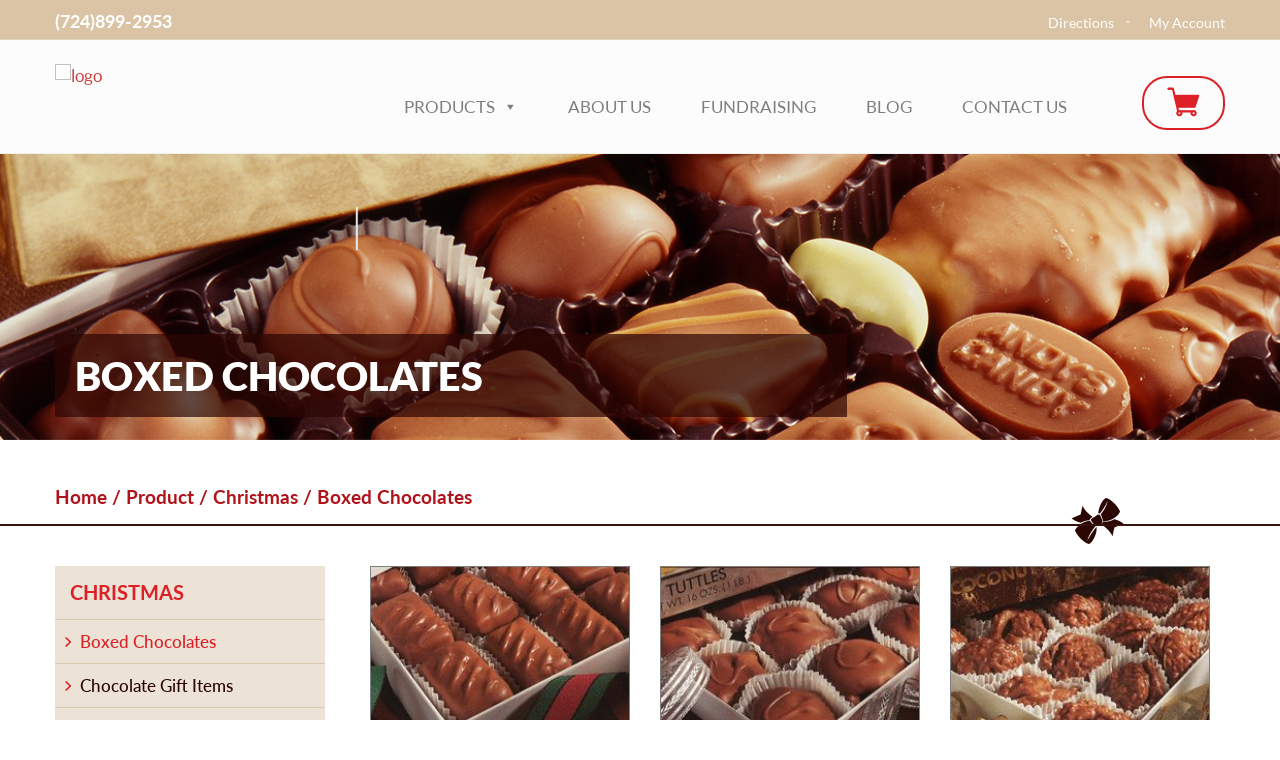

--- FILE ---
content_type: text/html; charset=UTF-8
request_url: https://www.andyscandiespgh.com/product-category/product/christmas/boxed-chocolates/
body_size: 20107
content:
<!DOCTYPE html>

<html lang="en-US" class="no-js">
<head>
<!-- <meta name="apple-itunes-app" content="app-id=1180248602, affiliate-data=myAffiliateData, app-argument=https://itunes.apple.com/us/app/andys-candies/id1180248602?ls=1&mt=8">  -->





<meta charset="UTF-8">
<meta name="viewport" content="width=device-width, initial-scale=1">
<meta property="og:image" content="your_image_here" />
<link rel="profile" href="https://gmpg.org/xfn/11">
<link href="https://www.andyscandiespgh.com/wp-content/themes/andys-candies/css/stylesheet.css" rel="stylesheet" type="text/css" />
<link rel="stylesheet" type="text/css" media="Screen" href="https://www.andyscandiespgh.com/wp-content/themes/andys-candies/css/bootstrap.css" />
<link rel="stylesheet" type="text/css" media="Screen" href="https://www.andyscandiespgh.com/wp-content/themes/andys-candies/css/style.css" />
<!-- HTML5 shim and Respond.js for IE8 support of HTML5 elements and media queries -->

<!-- WARNING: Respond.js doesn't work if you view the page via file:// -->

<!--[if lt IE 9]>

  <script src="https://oss.maxcdn.com/html5shiv/3.7.2/html5shiv.min.js"></script>

  <script src="https://oss.maxcdn.com/respond/1.4.2/respond.min.js"></script>

<![endif]-->

<script>
(function(html){html.className = html.className.replace(/\bno-js\b/,'js')})(document.documentElement);
//# sourceURL=twentysixteen_javascript_detection
</script>
<script type="text/template" id="tmpl-tc-cart-options-popup">
    <div class='header'>
        <h3>{{{ data.title }}}</h3>
    </div>
    <div id='{{{ data.id }}}' class='float_editbox'>{{{ data.html }}}</div>
    <div class='footer'>
        <div class='inner'>
            <span class='tm-button button button-secondary button-large details_cancel'>{{{ data.close }}}</span>
        </div>
    </div>
</script>
<script type="text/template" id="tmpl-tc-lightbox">
    <div class="tc-lightbox-wrap">
        <span class="tc-lightbox-button tcfa tcfa-search tc-transition tcinit"></span>
    </div>
</script>
<script type="text/template" id="tmpl-tc-lightbox-zoom">
    <span class="tc-lightbox-button-close tcfa tcfa-close"></span>
    {{{ data.img }}}
</script>
<script type="text/template" id="tmpl-tc-final-totals">
    <dl class="tm-extra-product-options-totals tm-custom-price-totals">
        <# if (data.show_unit_price==true){ #>            <dt class="tm-unit-price">{{{ data.unit_price }}}</dt>
            <dd class="tm-unit-price">
                <span class="price amount options">{{{ data.formatted_unit_price }}}</span>
            </dd>        <# } #>
        <# if (data.show_options_total==true){ #>            <dt class="tm-options-totals">{{{ data.options_total }}}</dt>
            <dd class="tm-options-totals">
                <span class="price amount options">{{{ data.formatted_options_total }}}</span>
            </dd>        <# } #>
        <# if (data.show_fees_total==true){ #>            <dt class="tm-fee-totals">{{{ data.fees_total }}}</dt>
            <dd class="tm-fee-totals">
                <span class="price amount fees">{{{ data.formatted_fees_total }}}</span>
            </dd>        <# } #>
        <# if (data.show_extra_fee==true){ #>            <dt class="tm-extra-fee">{{{ data.extra_fee }}}</dt>
            <dd class="tm-extra-fee">
                <span class="price amount options extra-fee">{{{ data.formatted_extra_fee }}}</span>
            </dd>        <# } #>
        <# if (data.show_final_total==true){ #>            <dt class="tm-final-totals">{{{ data.final_total }}}</dt>
            <dd class="tm-final-totals">
                <span class="price amount final">{{{ data.formatted_final_total }}}</span>
            </dd>        <# } #>
        <# if (data.show_sign_up_fee==true){ #>            <dt class="tm-subscription-fee">{{{ data.sign_up_fee }}}</dt>
            <dd class="tm-subscription-fee">
                <span class="price amount subscription-fee">{{{ data.formatted_subscription_fee_total }}}</span>
            </dd>        <# } #>
    </dl>
</script>
<script type="text/template" id="tmpl-tc-price">
    <span class="amount">{{{ data.price.price }}}</span>
</script>
<script type="text/template" id="tmpl-tc-sale-price">
    <del>
        <span class="tc-original-price amount">{{{ data.price.original_price }}}</span>
    </del>
    <ins>
        <span class="amount">{{{ data.price.price }}}</span>
    </ins>
</script>
<script type="text/template" id="tmpl-tc-section-pop-link">
    <div id="tm-section-pop-up" class="tm-extra-product-options flasho tm_wrapper tm-section-pop-up single tm-animated appear">
        <div class='header'><h3>{{{ data.title }}}</h3></div>
        <div class="float_editbox" id="temp_for_floatbox_insert"></div>
        <div class='footer'>
            <div class='inner'>
                <span class='tm-button button button-secondary button-large details_cancel'>{{{ data.close }}}</span>
            </div>
        </div>
    </div>
</script>
<script type="text/template" id="tmpl-tc-floating-box-nks"><# if (data.values.length) {#>
    {{{ data.html_before }}}
    <div class="tc-row tm-fb-labels">
        <span class="tc-cell tc-col-3 tm-fb-title">{{{ data.option_label }}}</span>
        <span class="tc-cell tc-col-3 tm-fb-value">{{{ data.option_value }}}</span>
        <span class="tc-cell tc-col-3 tm-fb-quantity">{{{ data.option__qty }}}</span>
        <span class="tc-cell tc-col-3 tm-fb-price">{{{ data.option_lpric }}}</span>
    </div>
    <# for (var i = 0; i < data.values.length; i++) { #>
    <# if (data.values[i].label_show=='' || data.values[i].value_show=='') {#>
        <div class="tc-row">
            <# if (data.values[i].label_show=='') {#>
                <span class="tc-cell tc-col-3 tm-fb-title">{{{ data.values[i].title }}}</span>
                <# } #>
                    <# if (data.values[i].value_show=='') {#>
                        <span class="tc-cell tc-col-3 tm-fb-value">{{{ data.values[i].value }}}</span>
                        <# } #>
                            <span class="tc-cell tc-col-3 tm-fb-quantity">{{{ data.values[i].quantity }}}</span>
                            <span class="tc-cell tc-col-3 tm-fb-price">{{{ data.values[i].price }}}</span>
        </div>
        <# } #>
            <# } #>
                {{{ data.html_after }}}
                {{{ data.totals }}}
                <# }#></script>
<script type="text/template" id="tmpl-tc-floating-box"><# if (data.values.length) {#>
    {{{ data.html_before }}}
    <dl class="tm-fb">
        <# for (var i = 0; i < data.values.length; i++) { #>
        <# if (data.values[i].label_show=='') {#>
            <dt class="tm-fb-title">{{{ data.values[i].title }}}</dt>
            <# } #>
                <# if (data.values[i].value_show=='') {#>
                    <dd class="tm-fb-value">{{{ data.values[i].value }}}</dd>
                    <# } #>
                        <# } #>
    </dl>
    {{{ data.html_after }}}
    {{{ data.totals }}}
    <# }#></script>
<script type="text/template" id="tmpl-tc-chars-remanining">
    <span class="tc-chars">
		<span class="tc-chars-remanining">{{{ data.maxlength }}}</span>
		<span class="tc-remaining"> {{{ data.characters_remaining }}}</span>
	</span>
</script>
<script class="tm-hidden" type="text/template" id="tmpl-tc-formatted-price"><span class="woocommerce-Price-amount amount"><bdi><span class="woocommerce-Price-currencySymbol">&#36;</span>{{{ data.price }}}</bdi></span></script>
<script type="text/template" id="tmpl-tc-upload-messages">
    <div class="header">
        <h3>{{{ data.title }}}</h3>
    </div>
    <div class="float_editbox" id="temp_for_floatbox_insert">
        <div class="tc-upload-messages">
            <div class="tc-upload-message">{{{ data.message }}}</div>
            <# for (var i in data.files) {
                    if (data.files.hasOwnProperty(i)) {#>
                <div class="tc-upload-files">{{{ data.files[i] }}}</div>
                <# }
                        }#>
        </div>
    </div>
    <div class="footer">
        <div class="inner">
            &nbsp;
        </div>
    </div>
</script>			<script type="text/javascript">!function(){var b=function(){window.__AudioEyeInstallSource="wordpress"; window.__AudioEyeSiteHash="7058c7432afd1025b72ecd87f8df074d"; var a=document.createElement("script");a.src="https://wsmcdn.audioeye.com/aem.js";a.type="text/javascript";a.setAttribute("async","");document.getElementsByTagName("body")[0].appendChild(a)};"complete"!==document.readyState?window.addEventListener?window.addEventListener("load",b):window.attachEvent&&window.attachEvent("onload",b):b()}();</script>
			<meta name='robots' content='index, follow, max-image-preview:large, max-snippet:-1, max-video-preview:-1' />

	<!-- This site is optimized with the Yoast SEO plugin v26.8 - https://yoast.com/product/yoast-seo-wordpress/ -->
	<title>Boxed Chocolates Archives - Andy&#039;s Candies</title>
	<link rel="canonical" href="https://www.andyscandiespgh.com/product-category/product/christmas/boxed-chocolates/" />
	<link rel="next" href="https://www.andyscandiespgh.com/product-category/product/christmas/boxed-chocolates/page/2/" />
	<meta property="og:locale" content="en_US" />
	<meta property="og:type" content="article" />
	<meta property="og:title" content="Boxed Chocolates Archives - Andy&#039;s Candies" />
	<meta property="og:url" content="https://www.andyscandiespgh.com/product-category/product/christmas/boxed-chocolates/" />
	<meta property="og:site_name" content="Andy&#039;s Candies" />
	<meta name="twitter:card" content="summary_large_image" />
	<script type="application/ld+json" class="yoast-schema-graph">{"@context":"https://schema.org","@graph":[{"@type":"CollectionPage","@id":"https://www.andyscandiespgh.com/product-category/product/christmas/boxed-chocolates/","url":"https://www.andyscandiespgh.com/product-category/product/christmas/boxed-chocolates/","name":"Boxed Chocolates Archives - Andy&#039;s Candies","isPartOf":{"@id":"https://www.andyscandiespgh.com/#website"},"primaryImageOfPage":{"@id":"https://www.andyscandiespgh.com/product-category/product/christmas/boxed-chocolates/#primaryimage"},"image":{"@id":"https://www.andyscandiespgh.com/product-category/product/christmas/boxed-chocolates/#primaryimage"},"thumbnailUrl":"https://www.andyscandiespgh.com/wp-content/uploads/2016/09/almond-butter-toffee.jpg","breadcrumb":{"@id":"https://www.andyscandiespgh.com/product-category/product/christmas/boxed-chocolates/#breadcrumb"},"inLanguage":"en-US"},{"@type":"ImageObject","inLanguage":"en-US","@id":"https://www.andyscandiespgh.com/product-category/product/christmas/boxed-chocolates/#primaryimage","url":"https://www.andyscandiespgh.com/wp-content/uploads/2016/09/almond-butter-toffee.jpg","contentUrl":"https://www.andyscandiespgh.com/wp-content/uploads/2016/09/almond-butter-toffee.jpg","width":267,"height":166},{"@type":"BreadcrumbList","@id":"https://www.andyscandiespgh.com/product-category/product/christmas/boxed-chocolates/#breadcrumb","itemListElement":[{"@type":"ListItem","position":1,"name":"Home","item":"https://www.andyscandiespgh.com/"},{"@type":"ListItem","position":2,"name":"Product","item":"https://www.andyscandiespgh.com/product-category/product/"},{"@type":"ListItem","position":3,"name":"Christmas","item":"https://www.andyscandiespgh.com/product-category/product/christmas/"},{"@type":"ListItem","position":4,"name":"Boxed Chocolates"}]},{"@type":"WebSite","@id":"https://www.andyscandiespgh.com/#website","url":"https://www.andyscandiespgh.com/","name":"Andy&#039;s Candies","description":"Where Quality Chocolate is a Family Tradition","potentialAction":[{"@type":"SearchAction","target":{"@type":"EntryPoint","urlTemplate":"https://www.andyscandiespgh.com/?s={search_term_string}"},"query-input":{"@type":"PropertyValueSpecification","valueRequired":true,"valueName":"search_term_string"}}],"inLanguage":"en-US"}]}</script>
	<!-- / Yoast SEO plugin. -->


<link rel='dns-prefetch' href='//www.andyscandiespgh.com' />
<link rel='dns-prefetch' href='//maps.google.com' />
<link rel='dns-prefetch' href='//platform-api.sharethis.com' />
<link rel="alternate" type="application/rss+xml" title="Andy&#039;s Candies &raquo; Feed" href="https://www.andyscandiespgh.com/feed/" />
<link rel="alternate" type="application/rss+xml" title="Andy&#039;s Candies &raquo; Boxed Chocolates Category Feed" href="https://www.andyscandiespgh.com/product-category/product/christmas/boxed-chocolates/feed/" />
<style id='wp-img-auto-sizes-contain-inline-css'>
img:is([sizes=auto i],[sizes^="auto," i]){contain-intrinsic-size:3000px 1500px}
/*# sourceURL=wp-img-auto-sizes-contain-inline-css */
</style>
<link rel='stylesheet' id='nivoslider-css' href='https://www.andyscandiespgh.com/wp-content/plugins/nivo-slider/scripts/nivo-slider/nivo-slider.css?ver=6.9' media='all' />
<link rel='stylesheet' id='tc-epo-css-css' href='https://www.andyscandiespgh.com/wp-content/plugins/woocommerce-tm-extra-product-options/assets/css/epo.min.css?ver=4.6.9.3' media='all' />
<style id='wp-emoji-styles-inline-css'>

	img.wp-smiley, img.emoji {
		display: inline !important;
		border: none !important;
		box-shadow: none !important;
		height: 1em !important;
		width: 1em !important;
		margin: 0 0.07em !important;
		vertical-align: -0.1em !important;
		background: none !important;
		padding: 0 !important;
	}
/*# sourceURL=wp-emoji-styles-inline-css */
</style>
<link rel='stylesheet' id='wp-block-library-css' href='https://www.andyscandiespgh.com/wp-includes/css/dist/block-library/style.min.css?ver=6.9' media='all' />
<link rel='stylesheet' id='wc-blocks-style-css' href='https://www.andyscandiespgh.com/wp-content/plugins/woocommerce/assets/client/blocks/wc-blocks.css?ver=wc-10.4.3' media='all' />
<style id='global-styles-inline-css'>
:root{--wp--preset--aspect-ratio--square: 1;--wp--preset--aspect-ratio--4-3: 4/3;--wp--preset--aspect-ratio--3-4: 3/4;--wp--preset--aspect-ratio--3-2: 3/2;--wp--preset--aspect-ratio--2-3: 2/3;--wp--preset--aspect-ratio--16-9: 16/9;--wp--preset--aspect-ratio--9-16: 9/16;--wp--preset--color--black: #000000;--wp--preset--color--cyan-bluish-gray: #abb8c3;--wp--preset--color--white: #fff;--wp--preset--color--pale-pink: #f78da7;--wp--preset--color--vivid-red: #cf2e2e;--wp--preset--color--luminous-vivid-orange: #ff6900;--wp--preset--color--luminous-vivid-amber: #fcb900;--wp--preset--color--light-green-cyan: #7bdcb5;--wp--preset--color--vivid-green-cyan: #00d084;--wp--preset--color--pale-cyan-blue: #8ed1fc;--wp--preset--color--vivid-cyan-blue: #0693e3;--wp--preset--color--vivid-purple: #9b51e0;--wp--preset--color--dark-gray: #1a1a1a;--wp--preset--color--medium-gray: #686868;--wp--preset--color--light-gray: #e5e5e5;--wp--preset--color--blue-gray: #4d545c;--wp--preset--color--bright-blue: #007acc;--wp--preset--color--light-blue: #9adffd;--wp--preset--color--dark-brown: #402b30;--wp--preset--color--medium-brown: #774e24;--wp--preset--color--dark-red: #640c1f;--wp--preset--color--bright-red: #ff675f;--wp--preset--color--yellow: #ffef8e;--wp--preset--gradient--vivid-cyan-blue-to-vivid-purple: linear-gradient(135deg,rgb(6,147,227) 0%,rgb(155,81,224) 100%);--wp--preset--gradient--light-green-cyan-to-vivid-green-cyan: linear-gradient(135deg,rgb(122,220,180) 0%,rgb(0,208,130) 100%);--wp--preset--gradient--luminous-vivid-amber-to-luminous-vivid-orange: linear-gradient(135deg,rgb(252,185,0) 0%,rgb(255,105,0) 100%);--wp--preset--gradient--luminous-vivid-orange-to-vivid-red: linear-gradient(135deg,rgb(255,105,0) 0%,rgb(207,46,46) 100%);--wp--preset--gradient--very-light-gray-to-cyan-bluish-gray: linear-gradient(135deg,rgb(238,238,238) 0%,rgb(169,184,195) 100%);--wp--preset--gradient--cool-to-warm-spectrum: linear-gradient(135deg,rgb(74,234,220) 0%,rgb(151,120,209) 20%,rgb(207,42,186) 40%,rgb(238,44,130) 60%,rgb(251,105,98) 80%,rgb(254,248,76) 100%);--wp--preset--gradient--blush-light-purple: linear-gradient(135deg,rgb(255,206,236) 0%,rgb(152,150,240) 100%);--wp--preset--gradient--blush-bordeaux: linear-gradient(135deg,rgb(254,205,165) 0%,rgb(254,45,45) 50%,rgb(107,0,62) 100%);--wp--preset--gradient--luminous-dusk: linear-gradient(135deg,rgb(255,203,112) 0%,rgb(199,81,192) 50%,rgb(65,88,208) 100%);--wp--preset--gradient--pale-ocean: linear-gradient(135deg,rgb(255,245,203) 0%,rgb(182,227,212) 50%,rgb(51,167,181) 100%);--wp--preset--gradient--electric-grass: linear-gradient(135deg,rgb(202,248,128) 0%,rgb(113,206,126) 100%);--wp--preset--gradient--midnight: linear-gradient(135deg,rgb(2,3,129) 0%,rgb(40,116,252) 100%);--wp--preset--font-size--small: 13px;--wp--preset--font-size--medium: 20px;--wp--preset--font-size--large: 36px;--wp--preset--font-size--x-large: 42px;--wp--preset--spacing--20: 0.44rem;--wp--preset--spacing--30: 0.67rem;--wp--preset--spacing--40: 1rem;--wp--preset--spacing--50: 1.5rem;--wp--preset--spacing--60: 2.25rem;--wp--preset--spacing--70: 3.38rem;--wp--preset--spacing--80: 5.06rem;--wp--preset--shadow--natural: 6px 6px 9px rgba(0, 0, 0, 0.2);--wp--preset--shadow--deep: 12px 12px 50px rgba(0, 0, 0, 0.4);--wp--preset--shadow--sharp: 6px 6px 0px rgba(0, 0, 0, 0.2);--wp--preset--shadow--outlined: 6px 6px 0px -3px rgb(255, 255, 255), 6px 6px rgb(0, 0, 0);--wp--preset--shadow--crisp: 6px 6px 0px rgb(0, 0, 0);}:where(.is-layout-flex){gap: 0.5em;}:where(.is-layout-grid){gap: 0.5em;}body .is-layout-flex{display: flex;}.is-layout-flex{flex-wrap: wrap;align-items: center;}.is-layout-flex > :is(*, div){margin: 0;}body .is-layout-grid{display: grid;}.is-layout-grid > :is(*, div){margin: 0;}:where(.wp-block-columns.is-layout-flex){gap: 2em;}:where(.wp-block-columns.is-layout-grid){gap: 2em;}:where(.wp-block-post-template.is-layout-flex){gap: 1.25em;}:where(.wp-block-post-template.is-layout-grid){gap: 1.25em;}.has-black-color{color: var(--wp--preset--color--black) !important;}.has-cyan-bluish-gray-color{color: var(--wp--preset--color--cyan-bluish-gray) !important;}.has-white-color{color: var(--wp--preset--color--white) !important;}.has-pale-pink-color{color: var(--wp--preset--color--pale-pink) !important;}.has-vivid-red-color{color: var(--wp--preset--color--vivid-red) !important;}.has-luminous-vivid-orange-color{color: var(--wp--preset--color--luminous-vivid-orange) !important;}.has-luminous-vivid-amber-color{color: var(--wp--preset--color--luminous-vivid-amber) !important;}.has-light-green-cyan-color{color: var(--wp--preset--color--light-green-cyan) !important;}.has-vivid-green-cyan-color{color: var(--wp--preset--color--vivid-green-cyan) !important;}.has-pale-cyan-blue-color{color: var(--wp--preset--color--pale-cyan-blue) !important;}.has-vivid-cyan-blue-color{color: var(--wp--preset--color--vivid-cyan-blue) !important;}.has-vivid-purple-color{color: var(--wp--preset--color--vivid-purple) !important;}.has-black-background-color{background-color: var(--wp--preset--color--black) !important;}.has-cyan-bluish-gray-background-color{background-color: var(--wp--preset--color--cyan-bluish-gray) !important;}.has-white-background-color{background-color: var(--wp--preset--color--white) !important;}.has-pale-pink-background-color{background-color: var(--wp--preset--color--pale-pink) !important;}.has-vivid-red-background-color{background-color: var(--wp--preset--color--vivid-red) !important;}.has-luminous-vivid-orange-background-color{background-color: var(--wp--preset--color--luminous-vivid-orange) !important;}.has-luminous-vivid-amber-background-color{background-color: var(--wp--preset--color--luminous-vivid-amber) !important;}.has-light-green-cyan-background-color{background-color: var(--wp--preset--color--light-green-cyan) !important;}.has-vivid-green-cyan-background-color{background-color: var(--wp--preset--color--vivid-green-cyan) !important;}.has-pale-cyan-blue-background-color{background-color: var(--wp--preset--color--pale-cyan-blue) !important;}.has-vivid-cyan-blue-background-color{background-color: var(--wp--preset--color--vivid-cyan-blue) !important;}.has-vivid-purple-background-color{background-color: var(--wp--preset--color--vivid-purple) !important;}.has-black-border-color{border-color: var(--wp--preset--color--black) !important;}.has-cyan-bluish-gray-border-color{border-color: var(--wp--preset--color--cyan-bluish-gray) !important;}.has-white-border-color{border-color: var(--wp--preset--color--white) !important;}.has-pale-pink-border-color{border-color: var(--wp--preset--color--pale-pink) !important;}.has-vivid-red-border-color{border-color: var(--wp--preset--color--vivid-red) !important;}.has-luminous-vivid-orange-border-color{border-color: var(--wp--preset--color--luminous-vivid-orange) !important;}.has-luminous-vivid-amber-border-color{border-color: var(--wp--preset--color--luminous-vivid-amber) !important;}.has-light-green-cyan-border-color{border-color: var(--wp--preset--color--light-green-cyan) !important;}.has-vivid-green-cyan-border-color{border-color: var(--wp--preset--color--vivid-green-cyan) !important;}.has-pale-cyan-blue-border-color{border-color: var(--wp--preset--color--pale-cyan-blue) !important;}.has-vivid-cyan-blue-border-color{border-color: var(--wp--preset--color--vivid-cyan-blue) !important;}.has-vivid-purple-border-color{border-color: var(--wp--preset--color--vivid-purple) !important;}.has-vivid-cyan-blue-to-vivid-purple-gradient-background{background: var(--wp--preset--gradient--vivid-cyan-blue-to-vivid-purple) !important;}.has-light-green-cyan-to-vivid-green-cyan-gradient-background{background: var(--wp--preset--gradient--light-green-cyan-to-vivid-green-cyan) !important;}.has-luminous-vivid-amber-to-luminous-vivid-orange-gradient-background{background: var(--wp--preset--gradient--luminous-vivid-amber-to-luminous-vivid-orange) !important;}.has-luminous-vivid-orange-to-vivid-red-gradient-background{background: var(--wp--preset--gradient--luminous-vivid-orange-to-vivid-red) !important;}.has-very-light-gray-to-cyan-bluish-gray-gradient-background{background: var(--wp--preset--gradient--very-light-gray-to-cyan-bluish-gray) !important;}.has-cool-to-warm-spectrum-gradient-background{background: var(--wp--preset--gradient--cool-to-warm-spectrum) !important;}.has-blush-light-purple-gradient-background{background: var(--wp--preset--gradient--blush-light-purple) !important;}.has-blush-bordeaux-gradient-background{background: var(--wp--preset--gradient--blush-bordeaux) !important;}.has-luminous-dusk-gradient-background{background: var(--wp--preset--gradient--luminous-dusk) !important;}.has-pale-ocean-gradient-background{background: var(--wp--preset--gradient--pale-ocean) !important;}.has-electric-grass-gradient-background{background: var(--wp--preset--gradient--electric-grass) !important;}.has-midnight-gradient-background{background: var(--wp--preset--gradient--midnight) !important;}.has-small-font-size{font-size: var(--wp--preset--font-size--small) !important;}.has-medium-font-size{font-size: var(--wp--preset--font-size--medium) !important;}.has-large-font-size{font-size: var(--wp--preset--font-size--large) !important;}.has-x-large-font-size{font-size: var(--wp--preset--font-size--x-large) !important;}
/*# sourceURL=global-styles-inline-css */
</style>

<style id='classic-theme-styles-inline-css'>
/*! This file is auto-generated */
.wp-block-button__link{color:#fff;background-color:#32373c;border-radius:9999px;box-shadow:none;text-decoration:none;padding:calc(.667em + 2px) calc(1.333em + 2px);font-size:1.125em}.wp-block-file__button{background:#32373c;color:#fff;text-decoration:none}
/*# sourceURL=/wp-includes/css/classic-themes.min.css */
</style>
<link rel='stylesheet' id='advanced-flat-rate-shipping-for-woocommerce-css' href='https://www.andyscandiespgh.com/wp-content/plugins/advanced-flat-rate-shipping-method-for-woocommerce/public/css/advanced-flat-rate-shipping-for-woocommerce-public.css?ver=4.7.9' media='all' />
<link rel='stylesheet' id='font-awesome-min-css' href='https://www.andyscandiespgh.com/wp-content/plugins/advanced-flat-rate-shipping-method-for-woocommerce/public/css/font-awesome.min.css?ver=4.7.9' media='all' />
<link rel='stylesheet' id='app-banners-styles-css' href='https://www.andyscandiespgh.com/wp-content/plugins/appbanners/lib/smartbanner/jquery.smartbanner.min.css?ver=6.9' media='all' />
<link rel='stylesheet' id='contact-form-7-css' href='https://www.andyscandiespgh.com/wp-content/plugins/contact-form-7/includes/css/styles.css?ver=6.1.4' media='all' />
<link rel='stylesheet' id='social-widget-css' href='https://www.andyscandiespgh.com/wp-content/plugins/social-media-widget/social_widget.css?ver=6.9' media='all' />
<link rel='stylesheet' id='woocommerce-layout-css' href='https://www.andyscandiespgh.com/wp-content/plugins/woocommerce/assets/css/woocommerce-layout.css?ver=10.4.3' media='all' />
<link rel='stylesheet' id='woocommerce-smallscreen-css' href='https://www.andyscandiespgh.com/wp-content/plugins/woocommerce/assets/css/woocommerce-smallscreen.css?ver=10.4.3' media='only screen and (max-width: 768px)' />
<link rel='stylesheet' id='woocommerce-general-css' href='https://www.andyscandiespgh.com/wp-content/plugins/woocommerce/assets/css/woocommerce.css?ver=10.4.3' media='all' />
<style id='woocommerce-inline-inline-css'>
.woocommerce form .form-row .required { visibility: visible; }
/*# sourceURL=woocommerce-inline-inline-css */
</style>
<link rel='stylesheet' id='wpgmp-frontend-css' href='https://www.andyscandiespgh.com/wp-content/plugins/wp-google-map-plugin/assets/css/wpgmp_all_frontend.css?ver=4.9.1' media='all' />
<link rel='stylesheet' id='wpcf7-redirect-script-frontend-css' href='https://www.andyscandiespgh.com/wp-content/plugins/wpcf7-redirect/build/assets/frontend-script.css?ver=2c532d7e2be36f6af233' media='all' />
<link rel='stylesheet' id='megamenu-css' href='https://www.andyscandiespgh.com/wp-content/uploads/maxmegamenu/style.css?ver=76ad9a' media='all' />
<link rel='stylesheet' id='dashicons-css' href='https://www.andyscandiespgh.com/wp-includes/css/dashicons.min.css?ver=6.9' media='all' />
<link rel='stylesheet' id='parent-style-css' href='https://www.andyscandiespgh.com/wp-content/themes/twentysixteen/style.css?ver=6.9' media='all' />
<link rel='stylesheet' id='twentysixteen-fonts-css' href='https://www.andyscandiespgh.com/wp-content/themes/twentysixteen/fonts/merriweather-plus-montserrat-plus-inconsolata.css?ver=20230328' media='all' />
<link rel='stylesheet' id='genericons-css' href='https://www.andyscandiespgh.com/wp-content/themes/twentysixteen/genericons/genericons.css?ver=20251101' media='all' />
<link rel='stylesheet' id='twentysixteen-style-css' href='https://www.andyscandiespgh.com/wp-content/themes/andys-candies/style.css?ver=20251202' media='all' />
<link rel='stylesheet' id='twentysixteen-block-style-css' href='https://www.andyscandiespgh.com/wp-content/themes/twentysixteen/css/blocks.css?ver=20240817' media='all' />
<script src="https://www.andyscandiespgh.com/wp-includes/js/jquery/jquery.min.js?ver=3.7.1" id="jquery-core-js"></script>
<script src="https://www.andyscandiespgh.com/wp-includes/js/jquery/jquery-migrate.min.js?ver=3.4.1" id="jquery-migrate-js"></script>
<script src="https://www.andyscandiespgh.com/wp-content/plugins/advanced-flat-rate-shipping-method-for-woocommerce/public/js/advanced-flat-rate-shipping-for-woocommerce-public.js?ver=4.7.9" id="advanced-flat-rate-shipping-for-woocommerce-js"></script>
<script src="https://www.andyscandiespgh.com/wp-content/plugins/woocommerce/assets/js/jquery-blockui/jquery.blockUI.min.js?ver=2.7.0-wc.10.4.3" id="wc-jquery-blockui-js" defer data-wp-strategy="defer"></script>
<script id="wc-add-to-cart-js-extra">
var wc_add_to_cart_params = {"ajax_url":"/wp-admin/admin-ajax.php","wc_ajax_url":"/?wc-ajax=%%endpoint%%","i18n_view_cart":"View cart","cart_url":"https://www.andyscandiespgh.com/cart/","is_cart":"","cart_redirect_after_add":"no"};
//# sourceURL=wc-add-to-cart-js-extra
</script>
<script src="https://www.andyscandiespgh.com/wp-content/plugins/woocommerce/assets/js/frontend/add-to-cart.min.js?ver=10.4.3" id="wc-add-to-cart-js" defer data-wp-strategy="defer"></script>
<script src="https://www.andyscandiespgh.com/wp-content/plugins/woocommerce/assets/js/js-cookie/js.cookie.min.js?ver=2.1.4-wc.10.4.3" id="wc-js-cookie-js" defer data-wp-strategy="defer"></script>
<script id="woocommerce-js-extra">
var woocommerce_params = {"ajax_url":"/wp-admin/admin-ajax.php","wc_ajax_url":"/?wc-ajax=%%endpoint%%","i18n_password_show":"Show password","i18n_password_hide":"Hide password"};
//# sourceURL=woocommerce-js-extra
</script>
<script src="https://www.andyscandiespgh.com/wp-content/plugins/woocommerce/assets/js/frontend/woocommerce.min.js?ver=10.4.3" id="woocommerce-js" defer data-wp-strategy="defer"></script>
<script id="twentysixteen-script-js-extra">
var screenReaderText = {"expand":"expand child menu","collapse":"collapse child menu"};
//# sourceURL=twentysixteen-script-js-extra
</script>
<script src="https://www.andyscandiespgh.com/wp-content/themes/twentysixteen/js/functions.js?ver=20230629" id="twentysixteen-script-js" defer data-wp-strategy="defer"></script>
<script src="//platform-api.sharethis.com/js/sharethis.js#source=googleanalytics-wordpress#product=ga" id="googleanalytics-platform-sharethis-js"></script>
<link rel="https://api.w.org/" href="https://www.andyscandiespgh.com/wp-json/" /><link rel="alternate" title="JSON" type="application/json" href="https://www.andyscandiespgh.com/wp-json/wp/v2/product_cat/11" /><link rel="EditURI" type="application/rsd+xml" title="RSD" href="https://www.andyscandiespgh.com/xmlrpc.php?rsd" />
<meta name="generator" content="WordPress 6.9" />
<meta name="generator" content="WooCommerce 10.4.3" />
<meta name="apple-itunes-app" content="app-id=1180248602">
<meta name="google-play-app" content="app-id=com.app_andyscandies360.layout">
<meta name="author" content="Digital HI Mobile Apps">
<meta name="viewport" content="width=device-width, initial-scale=1.0">
<script type='text/javascript'>AC_FL_RunContent = 0;</script><script type='text/javascript' src="https://www.andyscandiespgh.com/wp-content/plugins/dynamic-headers/AC_RunActiveContent.js"></script><link rel="icon" type="image/png" sizes="16x16" href="" />
<link rel="icon" type="image/png" sizes="32x32" href="" />
<link rel="icon" type="image/png" sizes="96x96" href="" />
	<noscript><style>.woocommerce-product-gallery{ opacity: 1 !important; }</style></noscript>
	<link rel="icon" href="https://www.andyscandiespgh.com/wp-content/uploads/2022/03/fav-icon02.png" sizes="32x32" />
<link rel="icon" href="https://www.andyscandiespgh.com/wp-content/uploads/2022/03/fav-icon02.png" sizes="192x192" />
<link rel="apple-touch-icon" href="https://www.andyscandiespgh.com/wp-content/uploads/2022/03/fav-icon02.png" />
<meta name="msapplication-TileImage" content="https://www.andyscandiespgh.com/wp-content/uploads/2022/03/fav-icon02.png" />
<style type="text/css">/** Mega Menu CSS: fs **/</style>

<script src="https://www.andyscandiespgh.com/wp-content/themes/andys-candies/js/jquery-1.11.1.min.js"></script> 

<script src="https://www.andyscandiespgh.com/wp-content/themes/andys-candies/js/bootstrap.min.js"></script>
<script>
  (function(i,s,o,g,r,a,m){i['GoogleAnalyticsObject']=r;i[r]=i[r]||function(){
  (i[r].q=i[r].q||[]).push(arguments)},i[r].l=1*new Date();a=s.createElement(o),
  m=s.getElementsByTagName(o)[0];a.async=1;a.src=g;m.parentNode.insertBefore(a,m)
  })(window,document,'script','https://www.google-analytics.com/analytics.js','ga');

  ga('create', 'UA-87474961-1', 'auto');
  ga('send', 'pageview');

</script>
</head>

<body class="archive tax-product_cat term-boxed-chocolates term-11 wp-embed-responsive wp-theme-twentysixteen wp-child-theme-andys-candies theme-twentysixteen woocommerce woocommerce-page woocommerce-no-js mega-menu-primary no-sidebar hfeed">


<section class="header-area">
<div class="header-top">
<div class="container">
  <div class="row">
    <div class="col-md-6 col-sm-6">
     <div class="call-us">
                  			<div class="textwidget"><a href="tel:(724)8992953">(724)899-2953</a></div>
		      
     
     </div>
    </div>
    <div class="col-md-6 col-sm-6">
    <div class="top-nav">
                  			<div class="textwidget"><ul>
<li><a href="https://maps.app.goo.gl/iDnQceFdAMpE73Wy9">Directions</a></li>
<li><a href="http://www.andyscandiespgh.com/my-account/">My Account</a></li>
</ul></div>
		      
     
     </div>
    </div>
  </div>
  </div>
</div>
   <div class="header-bar">
    <ul>
     <li></li>
     <li></li>
     <li></li>
    </ul>
   </div>
     <div class="container">
      <header class="header">
        <div class="logo">
                      <div class="hide">logo</div><a href="http://www.andyscandiespgh.com" target="_self" class="widget_sp_image-image-link" title="logo"><img width="200" height="80" alt="logo" class="attachment-full" style="max-width: 100%;" src="https://www.andyscandiespgh.com/wp-content/uploads/2016/09/logo.png" /></a>      
          
        </div>
                    			<div class="textwidget"><a href="/cart/" class="shop-cart"><img src="http://www.andyscandiespgh.com/wp-content/uploads/2016/09/top-btn-img.png" alt="...."></a></div>
		              
        <div class="main-nav">
          <div id="mega-menu-wrap-primary" class="mega-menu-wrap"><div class="mega-menu-toggle"><div class="mega-toggle-blocks-left"></div><div class="mega-toggle-blocks-center"></div><div class="mega-toggle-blocks-right"><div class='mega-toggle-block mega-menu-toggle-block mega-toggle-block-1' id='mega-toggle-block-1' tabindex='0'><span class='mega-toggle-label' role='button' aria-expanded='false'><span class='mega-toggle-label-closed'>MENU</span><span class='mega-toggle-label-open'>MENU</span></span></div></div></div><ul id="mega-menu-primary" class="mega-menu max-mega-menu mega-menu-horizontal mega-no-js" data-event="hover_intent" data-effect="fade_up" data-effect-speed="200" data-effect-mobile="disabled" data-effect-speed-mobile="0" data-mobile-force-width="false" data-second-click="go" data-document-click="collapse" data-vertical-behaviour="standard" data-breakpoint="767" data-unbind="true" data-mobile-state="collapse_all" data-mobile-direction="vertical" data-hover-intent-timeout="300" data-hover-intent-interval="100"><li class="mega-menu-item mega-menu-item-type-custom mega-menu-item-object-custom mega-current-menu-ancestor mega-menu-item-has-children mega-align-bottom-left mega-menu-flyout mega-menu-item-725" id="mega-menu-item-725"><a class="mega-menu-link" href="#" aria-expanded="false" tabindex="0">Products<span class="mega-indicator" aria-hidden="true"></span></a>
<ul class="mega-sub-menu">
<li class="mega-menu-item mega-menu-item-type-taxonomy mega-menu-item-object-product_cat mega-menu-item-has-children mega-menu-item-524" id="mega-menu-item-524"><a title="Andy&#8217;s Candies Everyday Gourmet Chocolate Options" class="mega-menu-link" href="https://www.andyscandiespgh.com/product-category/product/everyday/" aria-expanded="false">Everyday<span class="mega-indicator" aria-hidden="true"></span></a>
	<ul class="mega-sub-menu">
<li class="mega-menu-item mega-menu-item-type-taxonomy mega-menu-item-object-product_cat mega-menu-item-525" id="mega-menu-item-525"><a title="Andy&#8217;s Candies Boxed Chocolates for Everyday" class="mega-menu-link" href="https://www.andyscandiespgh.com/product-category/product/everyday/boxed-chocolates-everyday/">Boxed Chocolates</a></li><li class="mega-menu-item mega-menu-item-type-taxonomy mega-menu-item-object-product_cat mega-menu-item-613" id="mega-menu-item-613"><a title="Andy&#8217;s Candies Pretzels for Everyday" class="mega-menu-link" href="https://www.andyscandiespgh.com/product-category/product/everyday/pretzels/">Pretzels</a></li><li class="mega-menu-item mega-menu-item-type-taxonomy mega-menu-item-object-product_cat mega-menu-item-612" id="mega-menu-item-612"><a title="Andy&#8217;s Candies Chips for Everyday" class="mega-menu-link" href="https://www.andyscandiespgh.com/product-category/product/everyday/chips/">Chips</a></li><li class="mega-menu-item mega-menu-item-type-custom mega-menu-item-object-custom mega-menu-item-489" id="mega-menu-item-489"><a title="Andy&#8217;s Candies Create Your Own Custom Chocolate Box" class="mega-menu-link" href="http://www.andyscandiespgh.com/product/custom-boxes/">Custom Boxes</a></li>	</ul>
</li><li class="mega-menu-item mega-menu-item-type-taxonomy mega-menu-item-object-product_cat mega-current-product_cat-ancestor mega-current-menu-ancestor mega-current-menu-parent mega-current-product_cat-parent mega-menu-item-has-children mega-menu-item-151" id="mega-menu-item-151"><a title="Andy&#8217;s Candies Christmas Gourmet Chocolate Selections" class="mega-menu-link" href="https://www.andyscandiespgh.com/product-category/product/christmas/" aria-expanded="false">Christmas<span class="mega-indicator" aria-hidden="true"></span></a>
	<ul class="mega-sub-menu">
<li class="mega-menu-item mega-menu-item-type-taxonomy mega-menu-item-object-product_cat mega-current-menu-item mega-menu-item-158" id="mega-menu-item-158"><a title="Andy&#8217;s Candies Christmas Boxed Chocolates" class="mega-menu-link" href="https://www.andyscandiespgh.com/product-category/product/christmas/boxed-chocolates/" aria-current="page">Boxed Chocolates</a></li><li class="mega-menu-item mega-menu-item-type-taxonomy mega-menu-item-object-product_cat mega-menu-item-159" id="mega-menu-item-159"><a title="Andy&#8217;s Candies Christmas Chocolate Gift Items" class="mega-menu-link" href="https://www.andyscandiespgh.com/product-category/product/christmas/chocolate-gift-items/">Chocolate Gift Items</a></li><li class="mega-menu-item mega-menu-item-type-taxonomy mega-menu-item-object-product_cat mega-menu-item-160" id="mega-menu-item-160"><a title="Andy&#8217;s Candies Christmas Molded Milk Chocolate" class="mega-menu-link" href="https://www.andyscandiespgh.com/product-category/product/christmas/molded-milk-chocolate/">Molded Milk Chocolate</a></li><li class="mega-menu-item mega-menu-item-type-taxonomy mega-menu-item-object-product_cat mega-menu-item-161" id="mega-menu-item-161"><a title="Andy&#8217;s Candies Christmas Molded White Chocolate" class="mega-menu-link" href="https://www.andyscandiespgh.com/product-category/product/christmas/molded-white-chocolate/">Molded White Chocolate</a></li>	</ul>
</li><li class="mega-menu-item mega-menu-item-type-taxonomy mega-menu-item-object-product_cat mega-menu-item-has-children mega-menu-item-157" id="mega-menu-item-157"><a title="Andy&#8217;s Candies Easter Gourmet Chocolates" class="mega-menu-link" href="https://www.andyscandiespgh.com/product-category/product/easter/" aria-expanded="false">Easter<span class="mega-indicator" aria-hidden="true"></span></a>
	<ul class="mega-sub-menu">
<li class="mega-menu-item mega-menu-item-type-taxonomy mega-menu-item-object-product_cat mega-menu-item-162" id="mega-menu-item-162"><a title="Andy&#8217;s Candies Easter Boxed Chocolates" class="mega-menu-link" href="https://www.andyscandiespgh.com/product-category/product/easter/boxed-chocolates-easter/">Boxed Chocolates</a></li><li class="mega-menu-item mega-menu-item-type-taxonomy mega-menu-item-object-product_cat mega-menu-item-163" id="mega-menu-item-163"><a title="Andy&#8217;s Candies Easter Eggs Chocolate" class="mega-menu-link" href="https://www.andyscandiespgh.com/product-category/product/easter/easter-eggs/">Easter Eggs</a></li><li class="mega-menu-item mega-menu-item-type-taxonomy mega-menu-item-object-product_cat mega-menu-item-164" id="mega-menu-item-164"><a title="Andy&#8217;s Candies Easter Molded Foil Jelly Beans" class="mega-menu-link" href="https://www.andyscandiespgh.com/product-category/product/easter/molded-foil-jelly-beans/">Molded - Foil - Jelly Beans</a></li><li class="mega-menu-item mega-menu-item-type-taxonomy mega-menu-item-object-product_cat mega-menu-item-165" id="mega-menu-item-165"><a title="Andy&#8217;s Candies Easter Molded White Chocolate" class="mega-menu-link" href="https://www.andyscandiespgh.com/product-category/product/easter/molded-white-chocolate-easter/">Molded White Chocolate</a></li><li class="mega-menu-item mega-menu-item-type-taxonomy mega-menu-item-object-product_cat mega-menu-item-537" id="mega-menu-item-537"><a title="Andy&#8217;s Candies Easter Chocolate Gift Items" class="mega-menu-link" href="https://www.andyscandiespgh.com/product-category/product/easter/chocolate-gift-items-easter/">Chocolate Gift Items</a></li>	</ul>
</li><li class="mega-menu-item mega-menu-item-type-post_type mega-menu-item-object-page mega-menu-item-390" id="mega-menu-item-390"><a title="Andy&#8217;s Candies Halloween Gourmet Chocolate and Confections" class="mega-menu-link" href="https://www.andyscandiespgh.com/halloween/">Halloween</a></li><li class="mega-menu-item mega-menu-item-type-post_type mega-menu-item-object-page mega-menu-item-391" id="mega-menu-item-391"><a title="Andy&#8217;s Candies Valentine&#8217;s Day Gourmet Chocolate and Confections" class="mega-menu-link" href="https://www.andyscandiespgh.com/valentines-day/">Valentine's Day</a></li><li class="mega-menu-item mega-menu-item-type-custom mega-menu-item-object-custom mega-menu-item-272" id="mega-menu-item-272"><a title="Andy&#8217;s Candies Wedding Favors Chocolate and Confections" class="mega-menu-link" href="http://www.andyscandiespgh.com/weddings-showers-2/">Weddings/Favors</a></li><li class="mega-menu-item mega-menu-item-type-post_type mega-menu-item-object-page mega-menu-item-726" id="mega-menu-item-726"><a class="mega-menu-link" href="https://www.andyscandiespgh.com/products/">All Products</a></li></ul>
</li><li class="mega-menu-item mega-menu-item-type-post_type mega-menu-item-object-page mega-align-bottom-left mega-menu-flyout mega-menu-item-55" id="mega-menu-item-55"><a title="About Andy&#8217;s Candies Gourmet Chocolate and Confections" class="mega-menu-link" href="https://www.andyscandiespgh.com/about-us/" tabindex="0">About us</a></li><li class="mega-menu-item mega-menu-item-type-post_type mega-menu-item-object-page mega-align-bottom-left mega-menu-flyout mega-menu-item-56" id="mega-menu-item-56"><a title="Andy&#8217;s Candies Fundraising Options" class="mega-menu-link" href="https://www.andyscandiespgh.com/fundraising/" tabindex="0">fundraising</a></li><li class="mega-menu-item mega-menu-item-type-taxonomy mega-menu-item-object-category mega-align-bottom-left mega-menu-flyout mega-menu-item-488" id="mega-menu-item-488"><a title="Andy&#8217;s Candies Blog" class="mega-menu-link" href="https://www.andyscandiespgh.com/category/blog/" tabindex="0">Blog</a></li><li class="mega-menu-item mega-menu-item-type-post_type mega-menu-item-object-page mega-align-bottom-left mega-menu-flyout mega-menu-item-58" id="mega-menu-item-58"><a title="Contact Andy&#8217;s Candies " class="mega-menu-link" href="https://www.andyscandiespgh.com/contact-us/" tabindex="0">contact us</a></li></ul></div>        </div>
       </header>
      </div>
  </section>

	

    

    <section class="inner-banner-area">

<img src="http://www.andyscandiespgh.com/wp-content/header-images/inner-banner.jpg" alt="inner-banner.jpg" title="inner-banner.jpg" />
	<div class="container">

    	


			<h2 class="page-title">Boxed Chocolates</h2>



		
    </div>

</section>

</section>

<div class="content-area">

<section class="box-chocolate-area">

<div class="heading-div">

<div class="container">

<h1><nav class="woocommerce-breadcrumb" aria-label="Breadcrumb"><a href="https://www.andyscandiespgh.com">Home</a>&nbsp;&#47;&nbsp;<a href="https://www.andyscandiespgh.com/product-category/product/">Product</a>&nbsp;&#47;&nbsp;<a href="https://www.andyscandiespgh.com/product-category/product/christmas/">Christmas</a>&nbsp;&#47;&nbsp;Boxed Chocolates</nav></h1>

</div>

</div>

<div class="container">


		

			<div class="woocommerce-notices-wrapper"></div><p class="woocommerce-result-count">
	Showing 1&ndash;12 of 20 results</p>



			<ul class="products">
<div class="row">



				
             
                     <div class="col-md-3">

        <div class="products-nav">
<ul class="product-categories"><li class="cat-item cat-item-17 cat-parent current-cat-parent"><a href="https://www.andyscandiespgh.com/product-category/product/">Product</a><ul class='children'>
<li class="cat-item cat-item-19 cat-parent current-cat-parent"><a href="https://www.andyscandiespgh.com/product-category/product/christmas/">Christmas</a>	<ul class='children'>
<li class="cat-item cat-item-11 current-cat"><a href="https://www.andyscandiespgh.com/product-category/product/christmas/boxed-chocolates/">Boxed Chocolates</a></li>
<li class="cat-item cat-item-21"><a href="https://www.andyscandiespgh.com/product-category/product/christmas/chocolate-gift-items/">Chocolate Gift Items</a></li>
<li class="cat-item cat-item-22"><a href="https://www.andyscandiespgh.com/product-category/product/christmas/molded-milk-chocolate/">Molded Milk Chocolate</a></li>
<li class="cat-item cat-item-23"><a href="https://www.andyscandiespgh.com/product-category/product/christmas/molded-white-chocolate/">Molded White Chocolate</a></li>
	</ul>
</li>
<li class="cat-item cat-item-20"><a href="https://www.andyscandiespgh.com/product-category/product/easter/">Easter</a></li>
<li class="cat-item cat-item-33"><a href="https://www.andyscandiespgh.com/product-category/product/everyday/">Everyday</a></li>
</ul>
</li>
<li class="cat-item cat-item-63"><a href="https://www.andyscandiespgh.com/product-category/uncategorized/">Uncategorized</a></li>
</ul></div>
        </div>

                <div class="col-md-9">
                
                 <div class="box-chocolate-tab">
                
                                                
                                    
<div class="col-md-4">

<div class="product-tab">

	<a href="https://www.andyscandiespgh.com/product/1-lb-almond-butter-toffee/" class="woocommerce-LoopProduct-link woocommerce-loop-product__link">
     <div class="product-tab-image">

     <img width="250" height="166" src="https://www.andyscandiespgh.com/wp-content/uploads/2016/09/almond-butter-toffee-250x166.jpg" class="attachment-woocommerce_thumbnail size-woocommerce_thumbnail" alt="1 lb. Almond Butter Toffee" decoding="async" />
    </div>

    <div class="text-left">

    <h2 class="woocommerce-loop-product__title">1 lb. Almond Butter Toffee</h2>
      </div>

                
		<span class="price-div"><span class="price-text"> </span><span class="woocommerce-Price-amount amount"><bdi><span class="woocommerce-Price-currencySymbol">&#36;</span>29.95</bdi></span></span>



      </a><a rel="nofollow" href="/product-category/product/christmas/boxed-chocolates/?add-to-cart=194" data-quantity="1" data-product_id="194" data-product_sku="" class="button product_type_simple add_to_cart_button ajax_add_to_cart">Add to cart</a>
    </div>

</div>

                
                    
                
                                                
                                    
<div class="col-md-4">

<div class="product-tab">

	<a href="https://www.andyscandiespgh.com/product/1-lb-cashew-tuttles/" class="woocommerce-LoopProduct-link woocommerce-loop-product__link">
     <div class="product-tab-image">

     <img width="250" height="166" src="https://www.andyscandiespgh.com/wp-content/uploads/2016/09/cashewtuttles-250x166.jpg" class="attachment-woocommerce_thumbnail size-woocommerce_thumbnail" alt="1 lb. Cashew Tuttles" decoding="async" />
    </div>

    <div class="text-left">

    <h2 class="woocommerce-loop-product__title">1 lb. Cashew Tuttles</h2>
      </div>

                
		<span class="price-div"><span class="price-text"> </span><span class="woocommerce-Price-amount amount"><bdi><span class="woocommerce-Price-currencySymbol">&#36;</span>29.95</bdi></span></span>



      </a><a rel="nofollow" href="/product-category/product/christmas/boxed-chocolates/?add-to-cart=193" data-quantity="1" data-product_id="193" data-product_sku="" class="button product_type_simple add_to_cart_button ajax_add_to_cart">Add to cart</a>
    </div>

</div>

                
                    
                
                                                
                                    
<div class="col-md-4">

<div class="product-tab">

	<a href="https://www.andyscandiespgh.com/product/1-lb-coconut-clusters/" class="woocommerce-LoopProduct-link woocommerce-loop-product__link">
     <div class="product-tab-image">

     <img width="250" height="166" src="https://www.andyscandiespgh.com/wp-content/uploads/2016/09/coconut-clusters-250x166.jpg" class="attachment-woocommerce_thumbnail size-woocommerce_thumbnail" alt="1 lb. Coconut Clusters" decoding="async" />
    </div>

    <div class="text-left">

    <h2 class="woocommerce-loop-product__title">1 lb. Coconut Clusters</h2>
      </div>

                
		<span class="price-div"><span class="price-text"> </span><span class="woocommerce-Price-amount amount"><bdi><span class="woocommerce-Price-currencySymbol">&#36;</span>29.95</bdi></span></span>



      </a><a rel="nofollow" href="/product-category/product/christmas/boxed-chocolates/?add-to-cart=184" data-quantity="1" data-product_id="184" data-product_sku="" class="button product_type_simple add_to_cart_button ajax_add_to_cart">Add to cart</a>
    </div>

</div>

                
                    
                
                                                
                                    
<div class="col-md-4">

<div class="product-tab">

	<a href="https://www.andyscandiespgh.com/product/1-lb-dark-deluxe-assortment/" class="woocommerce-LoopProduct-link woocommerce-loop-product__link">
     <div class="product-tab-image">

     <img width="250" height="166" src="https://www.andyscandiespgh.com/wp-content/uploads/2016/09/dark-deluxe-assortment-250x166.jpg" class="attachment-woocommerce_thumbnail size-woocommerce_thumbnail" alt="1 Lb. Dark Deluxe Assortment" decoding="async" loading="lazy" />
    </div>

    <div class="text-left">

    <h2 class="woocommerce-loop-product__title">1 Lb. Dark Deluxe Assortment</h2>
      </div>

                
		<span class="price-div"><span class="price-text"> </span><span class="woocommerce-Price-amount amount"><bdi><span class="woocommerce-Price-currencySymbol">&#36;</span>29.95</bdi></span></span>



      </a><a rel="nofollow" href="/product-category/product/christmas/boxed-chocolates/?add-to-cart=171" data-quantity="1" data-product_id="171" data-product_sku="" class="button product_type_simple add_to_cart_button ajax_add_to_cart">Add to cart</a>
    </div>

</div>

                
                    
                
                                                
                                    
<div class="col-md-4">

<div class="product-tab">

	<a href="https://www.andyscandiespgh.com/product/1-lb-macadamia-nuts/" class="woocommerce-LoopProduct-link woocommerce-loop-product__link">
     <div class="product-tab-image">

     <img width="250" height="166" src="https://www.andyscandiespgh.com/wp-content/uploads/2016/09/macadamia-nuts-250x166.jpg" class="attachment-woocommerce_thumbnail size-woocommerce_thumbnail" alt="1 lb. Macadamia Nuts" decoding="async" loading="lazy" />
    </div>

    <div class="text-left">

    <h2 class="woocommerce-loop-product__title">1 lb. Macadamia Nuts</h2>
      </div>

                
		<span class="price-div"><span class="price-text"> </span><span class="woocommerce-Price-amount amount"><bdi><span class="woocommerce-Price-currencySymbol">&#36;</span>29.95</bdi></span></span>



      </a><a rel="nofollow" href="/product-category/product/christmas/boxed-chocolates/?add-to-cart=190" data-quantity="1" data-product_id="190" data-product_sku="" class="button product_type_simple add_to_cart_button ajax_add_to_cart">Add to cart</a>
    </div>

</div>

                
                    
                
                                                
                                    
<div class="col-md-4">

<div class="product-tab">

	<a href="https://www.andyscandiespgh.com/product/1-lb-peanut-clusters/" class="woocommerce-LoopProduct-link woocommerce-loop-product__link">
     <div class="product-tab-image">

     <img width="250" height="166" src="https://www.andyscandiespgh.com/wp-content/uploads/2016/09/peanut-clusters-250x166.jpg" class="attachment-woocommerce_thumbnail size-woocommerce_thumbnail" alt="1 lb. Peanut Clusters" decoding="async" loading="lazy" />
    </div>

    <div class="text-left">

    <h2 class="woocommerce-loop-product__title">1 lb. Peanut Clusters</h2>
      </div>

                
		<span class="price-div"><span class="price-text"> </span><span class="woocommerce-Price-amount amount"><bdi><span class="woocommerce-Price-currencySymbol">&#36;</span>29.95</bdi></span></span>



      </a><a rel="nofollow" href="/product-category/product/christmas/boxed-chocolates/?add-to-cart=183" data-quantity="1" data-product_id="183" data-product_sku="" class="button product_type_simple add_to_cart_button ajax_add_to_cart">Add to cart</a>
    </div>

</div>

                
                    
                
                                                
                                    
<div class="col-md-4">

<div class="product-tab">

	<a href="https://www.andyscandiespgh.com/product/1-lb-pecan-tuttles/" class="woocommerce-LoopProduct-link woocommerce-loop-product__link">
     <div class="product-tab-image">

     <img width="250" height="166" src="https://www.andyscandiespgh.com/wp-content/uploads/2016/09/pecan-tuttles-250x166.jpg" class="attachment-woocommerce_thumbnail size-woocommerce_thumbnail" alt="1 lb. Pecan Tuttles" decoding="async" loading="lazy" />
    </div>

    <div class="text-left">

    <h2 class="woocommerce-loop-product__title">1 lb. Pecan Tuttles</h2>
      </div>

                
		<span class="price-div"><span class="price-text"> </span><span class="woocommerce-Price-amount amount"><bdi><span class="woocommerce-Price-currencySymbol">&#36;</span>29.95</bdi></span></span>



      </a><a rel="nofollow" href="/product-category/product/christmas/boxed-chocolates/?add-to-cart=192" data-quantity="1" data-product_id="192" data-product_sku="" class="button product_type_simple add_to_cart_button ajax_add_to_cart">Add to cart</a>
    </div>

</div>

                
                    
                
                                                
                                    
<div class="col-md-4">

<div class="product-tab">

	<a href="https://www.andyscandiespgh.com/product/1-lb-red-cordial-cherries/" class="woocommerce-LoopProduct-link woocommerce-loop-product__link">
     <div class="product-tab-image">

     <img width="250" height="166" src="https://www.andyscandiespgh.com/wp-content/uploads/2016/09/red-cordial-cherries-250x166.jpg" class="attachment-woocommerce_thumbnail size-woocommerce_thumbnail" alt="1 lb. Red Cordial Cherries" decoding="async" loading="lazy" />
    </div>

    <div class="text-left">

    <h2 class="woocommerce-loop-product__title">1 lb. Red Cordial Cherries</h2>
      </div>

                
		<span class="price-div"><span class="price-text"> </span><span class="woocommerce-Price-amount amount"><bdi><span class="woocommerce-Price-currencySymbol">&#36;</span>29.95</bdi></span></span>



      </a><a rel="nofollow" href="/product-category/product/christmas/boxed-chocolates/?add-to-cart=191" data-quantity="1" data-product_id="191" data-product_sku="" class="button product_type_simple add_to_cart_button ajax_add_to_cart">Add to cart</a>
    </div>

</div>

                
                    
                
                                                
                                    
<div class="col-md-4">

<div class="product-tab">

	<a href="https://www.andyscandiespgh.com/product/1-lb-sugar-free-assortment/" class="woocommerce-LoopProduct-link woocommerce-loop-product__link">
     <div class="product-tab-image">

     <img width="250" height="166" src="https://www.andyscandiespgh.com/wp-content/uploads/2016/09/sugar-free-chocolate-assortment-250x166.jpg" class="attachment-woocommerce_thumbnail size-woocommerce_thumbnail" alt="1 lb. Sugar Free Assortment" decoding="async" loading="lazy" />
    </div>

    <div class="text-left">

    <h2 class="woocommerce-loop-product__title">1 lb. Sugar Free Assortment</h2>
      </div>

                
		<span class="price-div"><span class="price-text"> </span><span class="woocommerce-Price-amount amount"><bdi><span class="woocommerce-Price-currencySymbol">&#36;</span>32.95</bdi></span></span>



      </a><a rel="nofollow" href="/product-category/product/christmas/boxed-chocolates/?add-to-cart=185" data-quantity="1" data-product_id="185" data-product_sku="" class="button product_type_simple add_to_cart_button ajax_add_to_cart">Add to cart</a>
    </div>

</div>

                
                    
                
                                                
                                    
<div class="col-md-4">

<div class="product-tab">

	<a href="https://www.andyscandiespgh.com/product/10-oz-caramels/" class="woocommerce-LoopProduct-link woocommerce-loop-product__link">
     <div class="product-tab-image">

     <img width="250" height="166" src="https://www.andyscandiespgh.com/wp-content/uploads/2016/09/caramels-250x166.jpg" class="attachment-woocommerce_thumbnail size-woocommerce_thumbnail" alt="10 oz. Caramels" decoding="async" loading="lazy" />
    </div>

    <div class="text-left">

    <h2 class="woocommerce-loop-product__title">10 oz. Caramels</h2>
      </div>

                
		<span class="price-div"><span class="price-text"> </span><span class="woocommerce-Price-amount amount"><bdi><span class="woocommerce-Price-currencySymbol">&#36;</span>19.95</bdi></span></span>



      </a><a rel="nofollow" href="/product-category/product/christmas/boxed-chocolates/?add-to-cart=180" data-quantity="1" data-product_id="180" data-product_sku="" class="button product_type_simple add_to_cart_button ajax_add_to_cart">Add to cart</a>
    </div>

</div>

                
                    
                
                                                
                                    
<div class="col-md-4">

<div class="product-tab">

	<a href="https://www.andyscandiespgh.com/product/10-oz-seasalt-caramel/" class="woocommerce-LoopProduct-link woocommerce-loop-product__link">
     <div class="product-tab-image">

     <img width="250" height="166" src="https://www.andyscandiespgh.com/wp-content/uploads/2016/09/saltedcaramels-250x166.jpg" class="attachment-woocommerce_thumbnail size-woocommerce_thumbnail" alt="10 oz. Seasalt Caramel" decoding="async" loading="lazy" />
    </div>

    <div class="text-left">

    <h2 class="woocommerce-loop-product__title">10 oz. Seasalt Caramel</h2>
      </div>

                
		<span class="price-div"><span class="price-text"> </span><span class="woocommerce-Price-amount amount"><bdi><span class="woocommerce-Price-currencySymbol">&#36;</span>19.95</bdi></span></span>



      </a><a rel="nofollow" href="/product-category/product/christmas/boxed-chocolates/?add-to-cart=177" data-quantity="1" data-product_id="177" data-product_sku="" class="button product_type_simple add_to_cart_button ajax_add_to_cart">Add to cart</a>
    </div>

</div>

                
                    
                
                                                
                                    
<div class="col-md-4">

<div class="product-tab">

	<a href="https://www.andyscandiespgh.com/product/9-oz-truffles/" class="woocommerce-LoopProduct-link woocommerce-loop-product__link">
     <div class="product-tab-image">

     <img width="250" height="166" src="https://www.andyscandiespgh.com/wp-content/uploads/2016/09/truffles-250x166.jpg" class="attachment-woocommerce_thumbnail size-woocommerce_thumbnail" alt="9 oz. Truffles" decoding="async" loading="lazy" />
    </div>

    <div class="text-left">

    <h2 class="woocommerce-loop-product__title">9 oz. Truffles</h2>
      </div>

                
		<span class="price-div"><span class="price-text"> </span><span class="woocommerce-Price-amount amount"><bdi><span class="woocommerce-Price-currencySymbol">&#36;</span>21.95</bdi></span></span>



      </a><a rel="nofollow" href="/product-category/product/christmas/boxed-chocolates/?add-to-cart=199" data-quantity="1" data-product_id="199" data-product_sku="" class="button product_type_simple add_to_cart_button ajax_add_to_cart">Add to cart</a>
    </div>

</div>

                
                    
                
                                                
                                 </div>
                
                    </div>

                
        

			</div>
</ul>

 

			<nav class="woocommerce-pagination">
	<ul class='page-numbers'>
	<li><span aria-label="Page 1" aria-current="page" class="page-numbers current">1</span></li>
	<li><a aria-label="Page 2" class="page-numbers" href="https://www.andyscandiespgh.com/product-category/product/christmas/boxed-chocolates/page/2/">2</a></li>
	<li><a class="next page-numbers" href="https://www.andyscandiespgh.com/product-category/product/christmas/boxed-chocolates/page/2/">&rarr;</a></li>
</ul>
</nav>



		


	</main></div>


	

    </div>

    </section>

   

   <section class="feature-product-area">

<div class="heading-div">

	<div class="container">

    <h1>FEATURED PRODUCTS</h1>			<div class="textwidget"></div>
		 

    </div>

</div>

	<div class="container">

        	<div class="row">

            	 <ul class="product_list_widget">


<div class="col-md-3">

                <div class="product-tab">

	<a href="https://www.andyscandiespgh.com/product/hot-cocoa-bomb/" title="Hot Cocoa Bomb">

    <div class="product-tab-image">

		<img width="250" height="200" src="https://www.andyscandiespgh.com/wp-content/uploads/2020/12/Hot-Chocolate-Bomb-250x200.png" class="attachment-woocommerce_thumbnail size-woocommerce_thumbnail" alt="Hot Cocoa Bomb" decoding="async" loading="lazy" />
        </div>

		<h4><span class="product-title">Hot Cocoa Bomb</span></h4>

	</a>

	
		
	
    

  


          

 



    <span class="price-div"><span class="price-text"> </span><span class="woocommerce-Price-amount amount"><bdi><span class="woocommerce-Price-currencySymbol">&#36;</span>6.95</bdi></span></span>

</div>

</div>




<div class="col-md-3">

                <div class="product-tab">

	<a href="https://www.andyscandiespgh.com/product/1-lb-whole-pretzels/" title="1 lb. Whole Chocolate Covered Pretzels">

    <div class="product-tab-image">

		<img width="250" height="166" src="https://www.andyscandiespgh.com/wp-content/uploads/2016/09/ChocolateCoveredPretzels-250x166.jpg" class="attachment-woocommerce_thumbnail size-woocommerce_thumbnail" alt="1 lb. Whole Chocolate Covered Pretzels" decoding="async" loading="lazy" />
        </div>

		<h4><span class="product-title">1 lb. Whole Chocolate Covered Pretzels</span></h4>

	</a>

	
		
	
    

  


          

 



    <span class="price-div"><span class="price-text"> </span><span class="woocommerce-Price-amount amount"><bdi><span class="woocommerce-Price-currencySymbol">&#36;</span>26.95</bdi></span></span>

</div>

</div>




<div class="col-md-3">

                <div class="product-tab">

	<a href="https://www.andyscandiespgh.com/product/deluxe-assortment/" title="Deluxe Assortment">

    <div class="product-tab-image">

		<img width="250" height="166" src="https://www.andyscandiespgh.com/wp-content/uploads/2016/09/deluxe-assortment-250x166.jpg" class="attachment-woocommerce_thumbnail size-woocommerce_thumbnail" alt="Deluxe Assortment" decoding="async" loading="lazy" />
        </div>

		<h4><span class="product-title">Deluxe Assortment</span></h4>

	</a>

	
		
	
    

  


          

 



    <span class="price-div"><span class="price-text">starting at </span><span class="woocommerce-Price-amount amount"><bdi><span class="woocommerce-Price-currencySymbol">&#36;</span>19.95</bdi></span></span>

</div>

</div>

</ul> 

            </div>	

    </div>

</section>

</div>


<section class="social-area">
<div class="container">
	<a href="https://play.google.com/store/apps/details?id=com.app_andyscandies360.layout" target="_self" class="widget_sp_image-image-link"><img width="164" height="59" class="attachment-full" style="max-width: 100%;" src="https://www.andyscandiespgh.com/wp-content/uploads/2016/10/google-play.jpg" /></a><a href="https://itunes.apple.com/us/app/andys-candies/id1180248602?ls=1&#038;mt=8" target="_self" class="widget_sp_image-image-link"><img width="199" height="59" class="attachment-full" style="max-width: 100%;" src="https://www.andyscandiespgh.com/wp-content/uploads/2016/10/app-store.jpg" /></a> 
 </div>
</section>

<div class="map-area">
  </div>
<footer class="footer">

	<div class="container">

    	<div class="footer-top">

     	<div class="row">

        	<div class="col-md-4">

            <div class="store-area">

            			<div class="textwidget"><h4>Visit Our Store</h4>
 <ul>
            <li>9717 Steubenville Pike<br>
			Bulger, PA 15019</li> 
			<li><a href="tel:724-899-2953">(724) 899-2953</a></li>
			</ul></div>
		<div class="socialmedia-buttons smw_left"><a href="https://www.facebook.com/Andys-Candies-147640981920687/?fref=ts" rel="nofollow" target="_blank"><img width="" height="" src="http://www.andyscandiespgh.com/wp-content/uploads/2016/09/facebook-img.png" 
				alt="Follow Us on Facebook" 
				title="Follow Us on Facebook" style="opacity: 1; -moz-opacity: 1;" class="fade" /></a></div> 

            </div>

            </div>

            <div class="col-md-4">

  
            <h4>Press</h4>

            <div class="footer-press-area">

            <ul>

               

                 <li><a href="https://www.andyscandiespgh.com/press/donec-eu-elit-in-nisi-placerat/">Andy&#8217;s Candies</a>

             Andy’s Candies, local makers of homemade chocolate candy and specialty chocola.. </li> 

                   

             </ul>

            </div>

            
            </div>

            <div class="col-md-4">

             <div class="widget-odd widget-last widget-first widget-1 ">			<div class="textwidget"><h4>support</h4></div>
		</div> 

            <div class="row">

           <div class="widget-odd widget-first widget-1 col-md-6"><div class="footer-nav"><nav class="menu-footer-menu1-container" aria-label="Menu"><ul id="menu-footer-menu1" class="menu"><li id="menu-item-316" class="menu-item menu-item-type-post_type menu-item-object-page menu-item-316"><a href="https://www.andyscandiespgh.com/terms-use-copyright/">Terms &#038; Conditions</a></li>
<li id="menu-item-63" class="menu-item menu-item-type-post_type menu-item-object-page menu-item-63"><a href="https://www.andyscandiespgh.com/faqs/">FAQ’s</a></li>
<li id="menu-item-64" class="menu-item menu-item-type-post_type menu-item-object-page menu-item-64"><a href="https://www.andyscandiespgh.com/payment/">Payment</a></li>
<li id="menu-item-65" class="menu-item menu-item-type-post_type menu-item-object-page menu-item-65"><a href="https://www.andyscandiespgh.com/refunds/">Our Promise</a></li>
<li id="menu-item-697" class="menu-item menu-item-type-custom menu-item-object-custom menu-item-697"><a target="_blank" href="https://www.usps.com/manage/welcome.htm">Track Order</a></li>
<li id="menu-item-552" class="menu-item menu-item-type-post_type menu-item-object-page menu-item-552"><a href="https://www.andyscandiespgh.com/products/">Products</a></li>
</ul></nav></div></div><div class="widget-even widget-last widget-2 col-md-6"><div class="footer-nav"><nav class="menu-footer-menu2-container" aria-label="Menu"><ul id="menu-footer-menu2" class="menu"><li id="menu-item-60" class="menu-item menu-item-type-post_type menu-item-object-page menu-item-60"><a href="https://www.andyscandiespgh.com/about-us/">About us</a></li>
<li id="menu-item-61" class="menu-item menu-item-type-post_type menu-item-object-page menu-item-61"><a href="https://www.andyscandiespgh.com/contact-us/">contact us</a></li>
<li id="menu-item-293" class="menu-item menu-item-type-post_type menu-item-object-page menu-item-293"><a href="https://www.andyscandiespgh.com/our-policies/">Policies</a></li>
</ul></nav></div></div> 

            </div>

            </div>

        </div>

        </div>

        <div class="footer-bottom">

        <div class="row">

        <div class="col-md-7">

        <div class="copy-right">

         			<div class="textwidget">2016 &copy; Andy’s Candies  -  All Rights Reserved  -  Website Design by <span class="red-color"><a href="https://www.higherimages.com/" target="_blank">Higher Images</a></span></div>
		 

        </div>

        </div>

        <div class="col-md-5">

        <div class="client-div">

         <a href="http://www.visa.com/globalgateway/gg_selectcountry.jsp" target="_blank" class="widget_sp_image-image-link"><img width="38" height="24" class="attachment-full" style="max-width: 100%;" src="https://www.andyscandiespgh.com/wp-content/uploads/2016/09/visa-img.gif" /></a><a href="https://www.mastercard.us/en-us.html" target="_blank" class="widget_sp_image-image-link"><img width="38" height="24" class="attachment-full" style="max-width: 100%;" src="https://www.andyscandiespgh.com/wp-content/uploads/2016/09/master-card-img.gif" /></a><a href="https://www.americanexpress.com/" target="_blank" class="widget_sp_image-image-link"><img width="38" height="24" class="attachment-full" style="max-width: 100%;" src="https://www.andyscandiespgh.com/wp-content/uploads/2016/09/american-express-img.gif" /></a><a href="https://www.discover.com/" target="_blank" class="widget_sp_image-image-link"><img width="38" height="24" class="attachment-full" style="max-width: 100%;" src="https://www.andyscandiespgh.com/wp-content/uploads/2016/09/discover-img.gif" /></a> 

        

        </div>

        </div>

        </div>

        </div>

    </div>

</footer>






<script>

	$("#parent-style-css").remove();

	

</script>



<script type="speculationrules">
{"prefetch":[{"source":"document","where":{"and":[{"href_matches":"/*"},{"not":{"href_matches":["/wp-*.php","/wp-admin/*","/wp-content/uploads/*","/wp-content/*","/wp-content/plugins/*","/wp-content/themes/andys-candies/*","/wp-content/themes/twentysixteen/*","/*\\?(.+)"]}},{"not":{"selector_matches":"a[rel~=\"nofollow\"]"}},{"not":{"selector_matches":".no-prefetch, .no-prefetch a"}}]},"eagerness":"conservative"}]}
</script>
<script type="application/ld+json">{"@context":"https://schema.org/","@type":"BreadcrumbList","itemListElement":[{"@type":"ListItem","position":1,"item":{"name":"Home","@id":"https://www.andyscandiespgh.com"}},{"@type":"ListItem","position":2,"item":{"name":"Product","@id":"https://www.andyscandiespgh.com/product-category/product/"}},{"@type":"ListItem","position":3,"item":{"name":"Christmas","@id":"https://www.andyscandiespgh.com/product-category/product/christmas/"}},{"@type":"ListItem","position":4,"item":{"name":"Boxed Chocolates","@id":"https://www.andyscandiespgh.com/product-category/product/christmas/boxed-chocolates/"}}]}</script>	<script>
		(function () {
			var c = document.body.className;
			c = c.replace(/woocommerce-no-js/, 'woocommerce-js');
			document.body.className = c;
		})();
	</script>
	<script src="https://www.andyscandiespgh.com/wp-includes/js/jquery/ui/core.min.js?ver=1.13.3" id="jquery-ui-core-js"></script>
<script src="https://www.andyscandiespgh.com/wp-includes/js/jquery/ui/mouse.min.js?ver=1.13.3" id="jquery-ui-mouse-js"></script>
<script src="https://www.andyscandiespgh.com/wp-includes/js/jquery/ui/slider.min.js?ver=1.13.3" id="jquery-ui-slider-js"></script>
<script src="https://www.andyscandiespgh.com/wp-includes/js/underscore.min.js?ver=1.13.7" id="underscore-js"></script>
<script id="wp-util-js-extra">
var _wpUtilSettings = {"ajax":{"url":"/wp-admin/admin-ajax.php"}};
//# sourceURL=wp-util-js-extra
</script>
<script src="https://www.andyscandiespgh.com/wp-includes/js/wp-util.min.js?ver=6.9" id="wp-util-js"></script>
<script id="tm-epo-js-extra">
var tm_epo_js = {"ajax_url":"https://www.andyscandiespgh.com/wp-admin/admin-ajax.php","extra_fee":"0","i18n_extra_fee":"Extra fee","i18n_unit_price":"Unit price","i18n_options_total":"Options amount","i18n_fees_total":"Fees amount","i18n_final_total":"Final total","i18n_prev_text":"Prev","i18n_next_text":"Next","i18n_sign_up_fee":"Sign up fee","i18n_cancel":"Cancel","i18n_close":"Close","i18n_addition_options":"Additional options","i18n_characters_remaining":"characters remaining","i18n_option_label":"Label","i18n_option_value":"Value","i18n_option_qty":"Qty","i18n_option_price":"Price","i18n_uploading_files":"Uploading files","i18n_uploading_message":"Your files are being uploaded","currency_format_num_decimals":"2","currency_format_symbol":"$","currency_format_decimal_sep":".","currency_format_thousand_sep":",","currency_format":"%s%v","css_styles":"","css_styles_style":"round","tm_epo_options_placement":"woocommerce_before_add_to_cart_button","tm_epo_totals_box_placement":"woocommerce_before_add_to_cart_button","tm_epo_no_lazy_load":"yes","tm_epo_show_only_active_quantities":"yes","tm_epo_hide_add_cart_button":"no","tm_epo_auto_hide_price_if_zero":"no","tm_epo_show_price_inside_option":"no","tm_epo_global_enable_validation":"yes","tm_epo_global_input_decimal_separator":"","tm_epo_global_displayed_decimal_separator":"","tm_epo_remove_free_price_label":"no","tm_epo_global_product_image_selector":"","tm_epo_global_product_image_mode":"self","tm_epo_global_move_out_of_stock":"no","tm_epo_progressive_display":"yes","tm_epo_animation_delay":"500","tm_epo_start_animation_delay":"500","tm_epo_global_validator_messages":{"required":"This field is required.","email":"Please enter a valid email address.","url":"Please enter a valid URL.","number":"Please enter a valid number.","digits":"Please enter only digits.","maxlength":"Please enter no more than {0} characters.","minlength":"Please enter at least {0} characters.","max":"Please enter a value less than or equal to {0}.","min":"Please enter a value greater than or equal to {0}.","epolimit":"Please select up to {0} choices.","epoexact":"Please select exactly {0} choices.","epomin":"Please select at least {0} choices.","step":"Please enter a multiple of {0}.","lettersonly":"Please enter only letters.","lettersspaceonly":"Please enter only letters or spaces.","alphanumeric":"Please enter only letters, numbers or underscores.","alphanumericunicode":"Please enter only unicode letters and numbers.","alphanumericunicodespace":"Please enter only unicode letters, numbers or spaces."},"first_day":"1","monthNames":["January","February","March","April","May","June","July","August","September","October","November","December"],"monthNamesShort":["Jan","Feb","Mar","Apr","May","Jun","Jul","Aug","Sep","Oct","Nov","Dec"],"dayNames":["Sunday","Monday","Tuesday","Wednesday","Thursday","Friday","Saturday"],"dayNamesShort":["Sun","Mon","Tue","Wed","Thu","Fri","Sat"],"dayNamesMin":["S","M","T","W","T","F","S"],"isRTL":"","text_direction":"ltr","is_rtl":"","closeText":"Done","currentText":"Today","hourText":"Hour","minuteText":"Minute","secondText":"Second","floating_totals_box":"disable","floating_totals_box_visibility":"always","floating_totals_box_add_button":"no","floating_totals_box_html_before":"","floating_totals_box_html_after":"","tm_epo_show_unit_price":"no","tm_epo_fees_on_unit_price":"no","tm_epo_total_price_as_unit_price":"no","tm_epo_enable_final_total_box_all":"no","tm_epo_change_original_price":"no","tm_epo_change_variation_price":"no","tm_epo_enable_in_shop":"no","tm_epo_disable_error_scroll":"no","tm_epo_global_options_price_sign":"minus","minus_sign":"\u003Cspan class='tc-minus-sign'\u003E-\u003C/span\u003E","plus_sign":"\u003Cspan class='tc-minus-sign'\u003E+\u003C/span\u003E","tm_epo_upload_popup":"no","current_free_text":"Free!","quickview_container":"[]","quickview_array":"{\"woothemes_quick_view\":\".woocommerce.quick-view\",\"theme_flatsome_quick_view\":\".product-lightbox\",\"theme_kleo_quick_view\":\"#productModal\",\"yith_quick_view\":\"#yith-quick-view-modal,.yith-quick-view.yith-modal,.yith-quick-view.yith-inline\",\"venedor_quick_view\":\".quickview-wrap\",\"rubbez_quick_view\":\"#quickview-content\",\"jckqv_quick_view\":\"#jckqv\",\"themify_quick_view\":\"#product_single_wrapper\",\"porto_quick_view\":\".quickview-wrap\",\"woocommerce_product_layouts\":\".dhvc-woo-product-quickview\",\"nm_getproduct\":\"#popup\",\"lightboxpro\":\".wpb_wl_quick_view_content\",\"woodmart_quick_view\":\".product-quick-view\",\"thegem_product_quick_view\":\".woo-modal-product\"}","wc_booking_person_qty_multiplier":"0","wc_booking_block_qty_multiplier":"0","wc_measurement_qty_multiplier":"0"};
//# sourceURL=tm-epo-js-extra
</script>
<script src="https://www.andyscandiespgh.com/wp-content/plugins/woocommerce-tm-extra-product-options/assets/js/epo.min.js?ver=4.6.9.3" id="tm-epo-js"></script>
<script src="https://www.andyscandiespgh.com/wp-content/plugins/appbanners/lib/smartbanner/jquery.smartbanner.min.js?ver=6.9" id="app-banners-scripts-js"></script>
<script id="app-banners-custom-scripts-js-extra">
var appBannersConfig = {"title":"Andy's Candies App","author":"Digital HI Mobile Apps","price":"","appStoreLanguage":"US","inAppStore":"On the App Store","inGooglePlay":"In Google Play","inAmazonAppStore":"In the Amazon Appstore","inWindowsStore":"In the Windows Store","GooglePlayParams":null,"icon":"http://www.andyscandiespgh.com/wp-content/uploads/2017/08/AndysCandiesAppIcon.png","iconGloss":"","url":"http://www.andyscandiespgh.com/wp-content/uploads/2017/08/AndysCandiesAppIcon.png","button":"Install","scale":"auto","speedIn":"300","speedOut":"400","daysHidden":"0","daysReminder":"0","force":null,"hideOnInstall":"1","layer":"","iOSUniversalApp":"1","appendToSelector":"body","printViewPort":"1","pushSelector":"html"};
//# sourceURL=app-banners-custom-scripts-js-extra
</script>
<script src="https://www.andyscandiespgh.com/wp-content/plugins/appbanners/js/config.min.js?ver=6.9" id="app-banners-custom-scripts-js"></script>
<script src="https://www.andyscandiespgh.com/wp-includes/js/dist/hooks.min.js?ver=dd5603f07f9220ed27f1" id="wp-hooks-js"></script>
<script src="https://www.andyscandiespgh.com/wp-includes/js/dist/i18n.min.js?ver=c26c3dc7bed366793375" id="wp-i18n-js"></script>
<script id="wp-i18n-js-after">
wp.i18n.setLocaleData( { 'text direction\u0004ltr': [ 'ltr' ] } );
//# sourceURL=wp-i18n-js-after
</script>
<script src="https://www.andyscandiespgh.com/wp-content/plugins/contact-form-7/includes/swv/js/index.js?ver=6.1.4" id="swv-js"></script>
<script id="contact-form-7-js-before">
var wpcf7 = {
    "api": {
        "root": "https:\/\/www.andyscandiespgh.com\/wp-json\/",
        "namespace": "contact-form-7\/v1"
    }
};
//# sourceURL=contact-form-7-js-before
</script>
<script src="https://www.andyscandiespgh.com/wp-content/plugins/contact-form-7/includes/js/index.js?ver=6.1.4" id="contact-form-7-js"></script>
<script src="https://www.andyscandiespgh.com/wp-includes/js/imagesloaded.min.js?ver=5.0.0" id="imagesloaded-js"></script>
<script src="https://www.andyscandiespgh.com/wp-includes/js/masonry.min.js?ver=4.2.2" id="masonry-js"></script>
<script src="https://www.andyscandiespgh.com/wp-includes/js/jquery/jquery.masonry.min.js?ver=3.1.2b" id="jquery-masonry-js"></script>
<script id="wpgmp-google-map-main-js-extra">
var wpgmp_local = {"language":"en","apiKey":"AIzaSyDGH5EclXaC3L_eYgxtpPVj7iWLR-OXGco","urlforajax":"https://www.andyscandiespgh.com/wp-admin/admin-ajax.php","nonce":"97c3a31de4","wpgmp_country_specific":"","wpgmp_countries":"","wpgmp_assets":"https://www.andyscandiespgh.com/wp-content/plugins/wp-google-map-plugin/assets/js/","days_to_remember":"","wpgmp_mapbox_key":"","map_provider":"google","route_provider":"openstreet","tiles_provider":"openstreet","use_advanced_marker":"","set_timeout":"100","debug_mode":"","select_radius":"Select Radius","search_placeholder":"Enter address or latitude or longitude or title or city or state or country or postal code here...","select":"Select","select_all":"Select All","select_category":"Select Category","all_location":"All","show_locations":"Show Locations","sort_by":"Sort by","wpgmp_not_working":"not working...","place_icon_url":"https://www.andyscandiespgh.com/wp-content/plugins/wp-google-map-plugin/assets/images/icons/","wpgmp_location_no_results":"No results found.","wpgmp_route_not_avilable":"Route is not available for your requested route.","image_path":"https://www.andyscandiespgh.com/wp-content/plugins/wp-google-map-plugin/assets/images/","default_marker_icon":"https://www.andyscandiespgh.com/wp-content/plugins/wp-google-map-plugin/assets/images/icons/marker-shape-2.svg","img_grid":"\u003Cspan class='span_grid'\u003E\u003Ca class='wpgmp_grid'\u003E\u003Ci class='wep-icon-grid'\u003E\u003C/i\u003E\u003C/a\u003E\u003C/span\u003E","img_list":"\u003Cspan class='span_list'\u003E\u003Ca class='wpgmp_list'\u003E\u003Ci class='wep-icon-list'\u003E\u003C/i\u003E\u003C/a\u003E\u003C/span\u003E","img_print":"\u003Cspan class='span_print'\u003E\u003Ca class='wpgmp_print' data-action='wpgmp-print'\u003E\u003Ci class='wep-icon-printer'\u003E\u003C/i\u003E\u003C/a\u003E\u003C/span\u003E","hide":"Hide","show":"Show","start_location":"Start Location","start_point":"Start Point","radius":"Radius","end_location":"End Location","take_current_location":"Take Current Location","center_location_message":"Your Location","driving":"Driving","bicycling":"Bicycling","walking":"Walking","transit":"Transit","metric":"Metric","imperial":"Imperial","find_direction":"Find Direction","miles":"Miles","km":"KM","show_amenities":"Show Amenities","find_location":"Find Locations","locate_me":"Locate Me","prev":"Prev","next":"Next","ajax_url":"https://www.andyscandiespgh.com/wp-admin/admin-ajax.php","no_routes":"No routes have been assigned to this map.","no_categories":"No categories have been assigned to the locations.","mobile_marker_size":[24,24],"desktop_marker_size":[32,32],"retina_marker_size":[64,64]};
//# sourceURL=wpgmp-google-map-main-js-extra
</script>
<script src="https://www.andyscandiespgh.com/wp-content/plugins/wp-google-map-plugin/assets/js/maps.js?ver=4.9.1" id="wpgmp-google-map-main-js"></script>
<script src="https://maps.google.com/maps/api/js?key=AIzaSyDGH5EclXaC3L_eYgxtpPVj7iWLR-OXGco&amp;loading=async&amp;libraries=marker%2Cgeometry%2Cplaces%2Cdrawing&amp;callback=wpgmpInitMap&amp;language=en&amp;ver=4.9.1" id="wpgmp-google-api-js"></script>
<script src="https://www.andyscandiespgh.com/wp-content/plugins/wp-google-map-plugin/assets/js/wpgmp_frontend.js?ver=4.9.1" id="wpgmp-frontend-js"></script>
<script id="wpcf7-redirect-script-js-extra">
var wpcf7r = {"ajax_url":"https://www.andyscandiespgh.com/wp-admin/admin-ajax.php"};
//# sourceURL=wpcf7-redirect-script-js-extra
</script>
<script src="https://www.andyscandiespgh.com/wp-content/plugins/wpcf7-redirect/build/assets/frontend-script.js?ver=2c532d7e2be36f6af233" id="wpcf7-redirect-script-js"></script>
<script src="https://www.andyscandiespgh.com/wp-content/plugins/woocommerce/assets/js/sourcebuster/sourcebuster.min.js?ver=10.4.3" id="sourcebuster-js-js"></script>
<script id="wc-order-attribution-js-extra">
var wc_order_attribution = {"params":{"lifetime":1.0e-5,"session":30,"base64":false,"ajaxurl":"https://www.andyscandiespgh.com/wp-admin/admin-ajax.php","prefix":"wc_order_attribution_","allowTracking":true},"fields":{"source_type":"current.typ","referrer":"current_add.rf","utm_campaign":"current.cmp","utm_source":"current.src","utm_medium":"current.mdm","utm_content":"current.cnt","utm_id":"current.id","utm_term":"current.trm","utm_source_platform":"current.plt","utm_creative_format":"current.fmt","utm_marketing_tactic":"current.tct","session_entry":"current_add.ep","session_start_time":"current_add.fd","session_pages":"session.pgs","session_count":"udata.vst","user_agent":"udata.uag"}};
//# sourceURL=wc-order-attribution-js-extra
</script>
<script src="https://www.andyscandiespgh.com/wp-content/plugins/woocommerce/assets/js/frontend/order-attribution.min.js?ver=10.4.3" id="wc-order-attribution-js"></script>
<script src="https://www.andyscandiespgh.com/wp-includes/js/hoverIntent.min.js?ver=1.10.2" id="hoverIntent-js"></script>
<script src="https://www.andyscandiespgh.com/wp-content/plugins/megamenu/js/maxmegamenu.js?ver=3.7" id="megamenu-js"></script>
<script id="wp-emoji-settings" type="application/json">
{"baseUrl":"https://s.w.org/images/core/emoji/17.0.2/72x72/","ext":".png","svgUrl":"https://s.w.org/images/core/emoji/17.0.2/svg/","svgExt":".svg","source":{"concatemoji":"https://www.andyscandiespgh.com/wp-includes/js/wp-emoji-release.min.js?ver=6.9"}}
</script>
<script type="module">
/*! This file is auto-generated */
const a=JSON.parse(document.getElementById("wp-emoji-settings").textContent),o=(window._wpemojiSettings=a,"wpEmojiSettingsSupports"),s=["flag","emoji"];function i(e){try{var t={supportTests:e,timestamp:(new Date).valueOf()};sessionStorage.setItem(o,JSON.stringify(t))}catch(e){}}function c(e,t,n){e.clearRect(0,0,e.canvas.width,e.canvas.height),e.fillText(t,0,0);t=new Uint32Array(e.getImageData(0,0,e.canvas.width,e.canvas.height).data);e.clearRect(0,0,e.canvas.width,e.canvas.height),e.fillText(n,0,0);const a=new Uint32Array(e.getImageData(0,0,e.canvas.width,e.canvas.height).data);return t.every((e,t)=>e===a[t])}function p(e,t){e.clearRect(0,0,e.canvas.width,e.canvas.height),e.fillText(t,0,0);var n=e.getImageData(16,16,1,1);for(let e=0;e<n.data.length;e++)if(0!==n.data[e])return!1;return!0}function u(e,t,n,a){switch(t){case"flag":return n(e,"\ud83c\udff3\ufe0f\u200d\u26a7\ufe0f","\ud83c\udff3\ufe0f\u200b\u26a7\ufe0f")?!1:!n(e,"\ud83c\udde8\ud83c\uddf6","\ud83c\udde8\u200b\ud83c\uddf6")&&!n(e,"\ud83c\udff4\udb40\udc67\udb40\udc62\udb40\udc65\udb40\udc6e\udb40\udc67\udb40\udc7f","\ud83c\udff4\u200b\udb40\udc67\u200b\udb40\udc62\u200b\udb40\udc65\u200b\udb40\udc6e\u200b\udb40\udc67\u200b\udb40\udc7f");case"emoji":return!a(e,"\ud83e\u1fac8")}return!1}function f(e,t,n,a){let r;const o=(r="undefined"!=typeof WorkerGlobalScope&&self instanceof WorkerGlobalScope?new OffscreenCanvas(300,150):document.createElement("canvas")).getContext("2d",{willReadFrequently:!0}),s=(o.textBaseline="top",o.font="600 32px Arial",{});return e.forEach(e=>{s[e]=t(o,e,n,a)}),s}function r(e){var t=document.createElement("script");t.src=e,t.defer=!0,document.head.appendChild(t)}a.supports={everything:!0,everythingExceptFlag:!0},new Promise(t=>{let n=function(){try{var e=JSON.parse(sessionStorage.getItem(o));if("object"==typeof e&&"number"==typeof e.timestamp&&(new Date).valueOf()<e.timestamp+604800&&"object"==typeof e.supportTests)return e.supportTests}catch(e){}return null}();if(!n){if("undefined"!=typeof Worker&&"undefined"!=typeof OffscreenCanvas&&"undefined"!=typeof URL&&URL.createObjectURL&&"undefined"!=typeof Blob)try{var e="postMessage("+f.toString()+"("+[JSON.stringify(s),u.toString(),c.toString(),p.toString()].join(",")+"));",a=new Blob([e],{type:"text/javascript"});const r=new Worker(URL.createObjectURL(a),{name:"wpTestEmojiSupports"});return void(r.onmessage=e=>{i(n=e.data),r.terminate(),t(n)})}catch(e){}i(n=f(s,u,c,p))}t(n)}).then(e=>{for(const n in e)a.supports[n]=e[n],a.supports.everything=a.supports.everything&&a.supports[n],"flag"!==n&&(a.supports.everythingExceptFlag=a.supports.everythingExceptFlag&&a.supports[n]);var t;a.supports.everythingExceptFlag=a.supports.everythingExceptFlag&&!a.supports.flag,a.supports.everything||((t=a.source||{}).concatemoji?r(t.concatemoji):t.wpemoji&&t.twemoji&&(r(t.twemoji),r(t.wpemoji)))});
//# sourceURL=https://www.andyscandiespgh.com/wp-includes/js/wp-emoji-loader.min.js
</script>

</body>

</html>


--- FILE ---
content_type: text/css
request_url: https://www.andyscandiespgh.com/wp-content/themes/andys-candies/css/stylesheet.css
body_size: 1674
content:
@font-face {
  font-family: 'Lato-Regular';
  src: url('Lato-Regular.eot?#iefix') format('embedded-opentype'),  url('Lato-Regular.woff') format('woff'), url('Lato-Regular.ttf')  format('truetype'), url('Lato-Regular.svg#Lato-Regular') format('svg');
  font-weight: normal;
  font-style: normal;
}
@font-face {
  font-family: 'Lato-Black';
  src: url('Lato-Black.eot?#iefix') format('embedded-opentype'),  url('Lato-Black.woff') format('woff'), url('Lato-Black.ttf')  format('truetype'), url('Lato-Black.svg#Lato-Black') format('svg');
  font-weight: normal;
  font-style: normal;
}
@font-face {
  font-family: 'Lato-Light';
  src: url('Lato-Light.eot?#iefix') format('embedded-opentype'),  url('Lato-Light.woff') format('woff'), url('Lato-Light.ttf')  format('truetype'), url('Lato-Light.svg#Lato-Light') format('svg');
  font-weight: normal;
  font-style: normal;
}
@font-face {
  font-family: 'Lato-Heavy';
  src: url('Lato-Heavy.eot?#iefix') format('embedded-opentype'),  url('Lato-Heavy.woff') format('woff'), url('Lato-Heavy.ttf')  format('truetype'), url('Lato-Heavy.svg#Lato-Heavy') format('svg');
  font-weight: normal;
  font-style: normal;
}
@font-face {
  font-family: 'Lato-Bold';
  src: url('Lato-Bold.eot?#iefix') format('embedded-opentype'),  url('Lato-Bold.woff') format('woff'), url('Lato-Bold.ttf')  format('truetype'), url('Lato-Bold.svg#Lato-Bold') format('svg');
  font-weight: normal;
  font-style: normal;
}
@font-face {
  font-family: 'Lato-Medium';
  src: url('Lato-Medium.eot?#iefix') format('embedded-opentype'),  url('Lato-Medium.woff') format('woff'), url('Lato-Medium.ttf')  format('truetype'), url('Lato-Medium.svg#Lato-Medium') format('svg');
  font-weight: normal;
  font-style: normal;
}



--- FILE ---
content_type: text/css
request_url: https://www.andyscandiespgh.com/wp-content/themes/andys-candies/css/style.css
body_size: 47110
content:
/* CSS

Author: GILLAN E SOLUTIONS

Created: 09-07-2016

*/

/*

-------------------------------------------------------------- 

BROWSER SPECIFICATION STYLES

-------------------------------------------------------------- 

*/

html, body, div, span, applet, object, iframe, h1, h2, h3, h4, h5, h6, blockquote, pre, a, abbr, acronym, address, big, cite, code, del, dfn, em, font, img, ins, kbd, q, s, samp, small, strike, strong, sub, sup, tt, var, dl, dt, dd, ol, ul, li, fieldset, form, label, legend, table, caption, tbody, tfoot, thead, tr, th, td {
	margin: 0;
	padding: 0;
	border: 0;
	outline: 0;
	font-size: 100%;
	font-weight: normal;
}
a:hover {
	transition: all 0.4s ease-in-out;
}
h1 {
	position: relative;
	font-family: 'Lato-Bold';
	font-size: 30px;
	color: #b01319;
    line-height:normal;
	text-transform: uppercase;
	padding-bottom: 16px;
}
h1:after {
	content: '';
	background: url(../images/h1-after-bg.gif) no-repeat right;
	width: 92px;
	height: 46px;
	position: absolute;
	right: 80px;
	bottom: -20px;
    z-index:-1;
}
h2 {
	font-family: 'Lato-Bold';
	font-size: 28px;
	color: #000;
	margin-bottom: 15px;
}
h3 {
	font-family: 'Lato-Bold';
	font-size: 25px;
	color: #5c3224;
	margin-bottom: 12px;
}
h4 {
	font-family: 'Lato-Regular';
	font-size: 22px;
	color: #292929;
	margin-bottom: 10px;
}
h5 {
	font-family: 'Lato-Regular';
	font-size: 20px;
	color: #5c3224;
	margin-bottom: 10px;
}
/*

-------------------------------------------------------------- 

GLOBAL STYLES

-------------------------------------------------------------- 

*/

.heading-div {
	display: block;
	border-bottom: 2px solid #36120f;
	margin-bottom: 60px;
}
.red-color {
	color: #d03e40;
}
.brown-color {
	color: #2c0603 !important;
}
.bttn {
	display: inline-block;
	position: relative;
	-webkit-transform: translateZ(0);
	transform: translateZ(0);
	box-shadow: 0 0 1px rgba(0, 0, 0, 0);
	-webkit-backface-visibility: hidden;
	backface-visibility: hidden;
	-moz-osx-font-smoothing: grayscale;
	-webkit-transition-property: color;
	transition-property: color;
	-webkit-transition-duration: 0.5s;
	transition-duration: 0.5s;
}
.bttn:before {
	content: "";
	position: absolute;
	z-index: -1;
	top: 0;
	left: 0;
	right: 0;
	bottom: 0;
	background: #f3a7c9;
	-webkit-transform: scaleY(0);
	transform: scaleY(0);
	-webkit-transform-origin: 50% 0;
	transform-origin: 50% 0;
	-webkit-transition-property: transform;
	transition-property: transform;
	-webkit-transition-duration: 0.5s;
	transition-duration: 0.5s;
	-webkit-transition-timing-function: ease-out;
	transition-timing-function: ease-out;
	border-radius: 4px;
}
.bttn:hover:before, .bttn:focus:before {
	-webkit-transform: scaleY(1);
	transform: scaleY(1);
	-webkit-transition-timing-function: cubic-bezier(0.52, 1.64, 0.37, 0.66);
	transition-timing-function: cubic-bezier(0.52, 1.64, 0.37, 0.66);
}
.hide {
	display: none;
}
img {
	height: auto;
}
.alignleft {
	float: left;
	margin: 0px 20px 20px 0px;
}
.alignright {
	float: right;
	margin: 0px 0px 20px 20px;
}
.alignright img {
	border: 1px solid #e1e1e1;
}
.alignleft img {
	border: 1px solid #e1e1e1;
}
/*

-------------------------------------------------------------- 

HEADER STYLE

-------------------------------------------------------------- 

*/

.header-area {
	background: #fcfcfc url(../images/header-bg.png) repeat-x top left;
	border-bottom: 1px solid #efefef;
	float: left;
	width: 100%;
}
.header {
	float: left;
	width: 100%;
	padding: 22px 0px;
}
.header-top {
	background: #dac4a5;
	float: left;
	width: 100%;
	height: 40px;
	overflow: hidden;
	border-bottom: 1px solid #e0d1bc;
	transition: all 0.4s ease-in-out;
	padding: 10px 0px;
}
.call-us {
	font-family: 'Lato-Bold';
	font-size: 18px;
	color: #fff;
}
.call-us a {
	color: #fff;
}
.top-nav {
	display: block;
	text-align: right;
}
.top-nav ul {
	line-height: none;
	margin-bottom: 0px;
}
.top-nav ul li {
	background: url(../images/top-nav-sep.png) no-repeat center right;
	display: inline-block;
	padding: 0px 16px;
}
.top-nav ul li:last-child {
	background: none;
	padding: 0px 0px 0px 16px;
}
.top-nav ul li a {
	font-size: 14px;
	color: #FFF;
}
.header-bar {
	display: none;
	background: #dac4a5;
	float: left;
	width: 100%;
	height: 18px;
	text-align: center;
	border-bottom: 1px solid #e0d1bc;
	padding: 5px 0 0px;
}
.header-bar ul li {
	display: inline-block;
	width: 8px;
	height: 8px;
	font-size: 0px;
	margin: 0px 2px;
	text-indent: -999px;
	vertical-align: top;
	cursor: pointer;
	background-color: #000 \9;
	background-color: rgba(0, 0, 0, 0);
	background: #fff;
	border-radius: 10px;
}
.logo {
	display: inline-block;
}
.inner-header .textwidget, .header .textwidget {
	float: right;
}
.shop-cart {
	display: inline-block;
	text-align: center;
	border-radius: 25px;
	border: 2px solid #dd1f26;
	padding: 9px 23px 10px;
	margin-top: 14px;
	margin-left: 50px;
}
.shop-cart:hover, .shop-cart:focus {
	background: #dac4a5;
	border: 2px solid #ab977a;
}
/*

-------------------------------------------------------------- 

INNER-HEADER STYLE

-------------------------------------------------------------- 

*/

.inner-header {
	background: #fcfcfc;
	float: left;
	width: 100%;
	min-height: 125px;
	position: absolute;
	border-bottom: 1px solid #efefef;
	padding-top: 22px;
	z-index: 5;
}
/*

-------------------------------------------------------------- 

MAIN-NAV STYLE

-------------------------------------------------------------- 

*/

.main-nav {
	float: right;
	display: block;
	padding: 12px 0 14px 6px;
	margin-top: 20px;
}
.main-nav #mega-menu-wrap-primary #mega-menu-primary li > a.mega-menu-link:hover,  .main-nav #mega-menu-wrap-primary #mega-menu-primary li > a.mega-menu-link:focus {
	font-family: 'Lato-Regular';
}
.main-nav #mega-menu-wrap-primary #mega-menu-primary li.mega-menu-flyout.mega-menu-item-has-children > a.mega-menu-link:after, .main-nav #mega-menu-wrap-primary #mega-menu-primary li.mega-menu-flyout li.mega-menu-item-has-children > a.mega-menu-link:after, .main-nav #mega-menu-wrap-primary #mega-menu-primary > li.mega-menu-item-has-children > a.mega-menu-link:after {
	display: none;
}
.main-nav #mega-menu-wrap-primary #mega-menu-primary > li.mega-menu-flyout ul.mega-sub-menu {
	margin-top: 10px !important;
	z-index: 100;
	border-bottom: 3px solid #dd1f26;
}
.main-nav #mega-menu-wrap-primary #mega-menu-primary > li.mega-menu-flyout ul.mega-sub-menu li.mega-menu-item ul.mega-sub-menu {
	margin-top: 0px !important;
}
.main-nav #mega-menu-wrap-primary #mega-menu-primary > li.mega-menu-flyout ul.mega-sub-menu li.mega-menu-item ul.mega-sub-menu li a {
	text-transform: none !important;
}
.main-nav #mega-menu-wrap-primary li.mega-menu-megamenu ul:before, .main-nav #mega-menu-wrap-primary li.mega-menu-item ul:before {
	position: absolute;
	width: 0;
	height: 0;
	border-left: 50px solid transparent;
	border-right: 50px solid transparent;
	border-bottom: 100px solid red;
	top: 0px;
}
.main-nav #mega-menu-wrap-primary #mega-menu-primary > li.mega-menu-flyout ul.mega-sub-menu li.mega-menu-item a.mega-menu-link {
	background: rgba(34, 34, 34, 0) url(../images/red-arrow.png) no-repeat 10px 17px;
	transition: all 0.4s ease-in-out;
}
.main-nav #mega-menu-wrap-primary #mega-menu-primary > li.mega-menu-flyout ul.mega-sub-menu li.mega-menu-item a.mega-menu-link:hover {
	background: rgba(34, 34, 34, 0) url(../images/red-arrow.png) no-repeat 15px 17px;
	padding: 0 10px 0 33px;
}
/*

-------------------------------------------------------------- 

INNER-BANNER

-------------------------------------------------------------- 

*/

.inner-banner-area {
	float: left;
	width: 100%;
	position: relative;
	margin-bottom: 45px;
}
.inner-banner-area img {
	width: 100%;
}
.inner-banner-area h2 {
	background: rgba(44,6,3, 0.71);
	min-width: 792px;
	position: absolute;
	bottom: 8px;
	font-family: 'Lato-Black';
	font-size: 40px;
	color: #fff;
	text-transform: uppercase;
	padding: 30px 20px 30px 20px;
}
/*

-------------------------------------------------------------- 

SLIDER STYLE

-------------------------------------------------------------- 

*/

.slider-area {
	background: url(../images/banner-bg.jpg) no-repeat top center;
	position: relative;
	float: left;
	width: 100%;
	min-height: 460px;
	margin-bottom: 45px;
}
.slider-area h2 {
	font-family: 'Lato-Black';
	font-size: 47px;
	color: #fff;
	margin-bottom: 30px;
}
.slider-area h2 span {
	display: block;
	font-family: 'Lato-Light';
	font-size: 26px;
	padding-top: 13px;
	letter-spacing: 2px;
}
.slider-caption {
	background: rgba(44,6,3, 0.71);
	position: absolute;
	bottom: 50px;
	color: #fff;
	font-size: 16px;
	line-height: normal;
	text-transform: uppercase;
	text-align: left;
	padding: 40px 165px 40px 30px;
	opacity: 1;
}
.white-btn {
	background: #fff;
	display: inline-block;
	font-family: 'Lato-Heavy';
	font-size: 20px;
	color: #d03e40;
	border: 1px solid transparent;
	text-align: center;
	text-transform: uppercase;
	padding: 11px 34px 12px 34px;
}
.white-btn:hover, .white-btn:focus {
	background: #2c0603;
	color: #fff;
	border: 1px solid #fff;
	text-decoration: none;
}
/*

-------------------------------------------------------------- 

CONTENT STYLE

-------------------------------------------------------------- 

*/

.content-area {
	float: left;
	width: 100%;
}
/*

-------------------------------------------------------------- 

INNER-CONTENT STYLE

-------------------------------------------------------------- 

*/

.content-div {
	display: block;
	min-height: 500px;
	line-height: 26px;
	padding: 0px 0 50px;
}
.content-div p {
	margin-bottom: 20px;
}
.content-div div .wpcf7-validation-errors {
	color: #f00;
	border: 0px;
}
.content-div div div.wpcf7-response-output {
	padding: 0;
	margin: 0;
}
.content-div ul {
	list-style: none;
	margin-bottom: 15px;
}
.content-div ul li {
	background: url(../images/red-bullet.png) no-repeat 0 10px;
	padding: 0px 0px 10px 15px;
}
ol.ol-default-list {
	display: block;
	padding-left: 30px;
	margin: 0;
}
ol.ol-default-list li {
	font-size: 18px;
	padding: 8px 24px;
}
.products-area {
	float: left;
	width: 100%;
	padding-bottom: 76px;
}
.inner-product-tab {
	display: block;
	position: relative;
	overflow: hidden;
	border: 1px solid #878787;
	margin-bottom: 32px;
}
.inner-product-tab img {
	width: 100%;
	margin-bottom: 0px !important;
	transition: All 1s ease;
	-webkit-transition: All 1s ease;
	-moz-transition: All 1s ease;
	-o-transition: All 1s ease;
}
.inner-product-tab:hover img {
	transform: rotate(0deg) scale(1.2) skew(1deg) translate(0px);
	-webkit-transform: rotate(0deg) scale(1.2) skew(1deg) translate(0px);
	-moz-transform: rotate(0deg) scale(1.2) skew(1deg) translate(0px);
	-o-transform: rotate(0deg) scale(1.2) skew(1deg) translate(0px);
	-ms-transform: rotate(0deg) scale(1.2) skew(1deg) translate(0px);
}
.inner-product-tab .count {
	display: none;
}
.product-text {
	position: absolute;
	top: 50%;
	-ms-transform: translateY(-50%);
	-webkit-transform: translateY(-50%);
	-moz-transform: translateY(-50%);
	-o-transform: translateY(-50%);
	transform: translateY(-50%);
	right: 0;
	left: 0;
	text-align: center;
}
.product-text h2 {
    color: #fff;
}
.inner-product-tab h3 {
	font-family: 'Lato-Bold';
	font-size: 30px;
	line-height: normal;
	text-transform: uppercase;
}
.inner-product-tab a h3 {
	color: #fff;
	transition: All 1s ease;
	-webkit-transition: All 1s ease;
	-moz-transition: All 1s ease;
	-o-transition: All 1s ease;
}
.inner-product-tab:hover a h3, .inner-product-tab:focus a h3 {
	color: #dd1f26;
	text-decoration: none;
}
.woocommerce .heading-div .woocommerce-breadcrumb {
	color: #b01319;
	margin-bottom: 0px;
	font-size: 19px;
	text-transform: none;
}
.woocommerce .heading-div .woocommerce-breadcrumb a {
	color: #b01319;
}
.woocommerce .heading-div .woocommerce-breadcrumb a:hover {
	text-decoration: none;
}
.woocommerce .products .product-tab .ajax_add_to_cart, .woocommerce-result-count {
	display: none;
}
.woocommerce .products .product-tab a.button.product_type_variable.add_to_cart_button {
	display: none;
}
.box-chocolate-area .product-tab a h3 {
	display: block;
	font-family: 'Lato-Bold';
	color: #36120f;
	font-size: 17px;
	text-transform: uppercase;
	border-top: 1px solid #7e7e7e;
	padding: 10px 2px 10px 6px;
	transition: All 1s ease;
	-webkit-transition: All 1s ease;
	-moz-transition: All 1s ease;
	-o-transition: All 1s ease;
	margin-bottom: 0px;
}
.product-tab:hover a h3 {
	color: #b01319;
	text-decoration: none;
}
.product-tab a:hover {
	text-decoration: none;
}
h2.woocommerce-loop-product__title {
	display: block;
	font-family: 'Lato-Bold';
	color: #36120f;
	font-size: 18px;
	text-transform: uppercase;
	border-top: 1px solid #7e7e7e;
	padding: 10px 2px 10px 2px;
	transition: All 1s ease;
	-webkit-transition: All 1s ease;
	-moz-transition: All 1s ease;
	-o-transition: All 1s ease;
	margin-bottom: 0px;
	min-height: 67px;
}
.product-tab a:hover h2.woocommerce-loop-product__title {
	color: #b01319;
	text-decoration: none;
}
.products-nav .product-categories .cat-item-17 a {
	display: none;
}
.content-div .arconix-faq-wrap {
	background: none;
	border: 0;
	margin: 0;
	padding: 0;
	margin-bottom: 15px;
}
.content-div .arconix-faq-title {
	background: #ece3d6 url(../images/faq-arrow.png) no-repeat left 10px center;
	font-size: 20px;
	color: #510e09;
	padding: 13px 15px 13px 50px;
}
.content-div .arconix-faq-title.faq-open {
	background: #dac4a5 url(../images/faq-arrow-1.png) no-repeat left 10px center;
}
.content-div .arconix-faq-content {
	background: #ece3d6;
	font-size: 18px;
	padding: 20px 20px;
	margin-left: 0;
}
.woocommerce .box-chocolate-area nav.woocommerce-pagination ul {
	border: 0px;
}
.woocommerce .box-chocolate-area nav.woocommerce-pagination ul li {
	border: 1px solid #e2e2e2;
	margin: 0 5px;
}
.woocommerce .box-chocolate-area nav.woocommerce-pagination ul li:last-child {
	border-right: 0px;
}
.woocommerce .box-chocolate-area nav.woocommerce-pagination ul li a,  .woocommerce .box-chocolate-area nav.woocommerce-pagination ul li span {
	background: #ebebeb;
	padding: 10px 15px;
	color: #000;
}
.woocommerce .box-chocolate-area nav.woocommerce-pagination ul li a:focus, .woocommerce .box-chocolate-area nav.woocommerce-pagination ul li a:hover, .woocommerce .box-chocolate-area nav.woocommerce-pagination ul li span.current {
	background: #dd1f26;
	color: #fff;
}
.default-link {
	background: url(../images/red-arrow.png) no-repeat right center;
	padding-right: 12px;
}
/*

-------------------------------------------------------------- 

WOOCOMMERCE AREA STYLE

-------------------------------------------------------------- 

*/

.content-div .woocommerce h2 {
	font-family: 'Lato-Bold';
	font-size: 30px;
	color: #b01319;
	text-transform: uppercase;
	padding-bottom: 15px;
}
.content-div .woocommerce form.checkout_coupon,  .content-div .woocommerce form.login,  .content-div .woocommerce form.register {
	text-align: left;
	border-radius: 0px;
	border: 0px;
	padding: 0px;
	margin: 1em 0;
}
.content-div .woocommerce form.login .form-row {
	float: left;
	clear: inherit;
	width: 48%;
	padding: 0px;
	margin: 0 2% 10px 0px;
}
.content-div .woocommerce form.login .form-row input.button {
	margin-bottom: 10px;
}
.content-div p.lost_password {
	width: 100%;
	overflow: hidden;
}
.woocommerce-account .content-div .woocommerce-MyAccount-navigation {
	background: #ece3d6;
}
.content-div nav.woocommerce-MyAccount-navigation ul {
	list-style: none;
	margin-bottom: 0px;
}
.content-div nav.woocommerce-MyAccount-navigation ul li {
	display: block;
	border-bottom: 1px solid #dac8af;
	padding: 0px;
	background: none;
}
.content-div nav.woocommerce-MyAccount-navigation ul li:last-child {
	border-bottom: 0px;
}
.content-div nav.woocommerce-MyAccount-navigation ul li a {
	display: block;
	color: #2c0603;
	padding: 8px 15px
}
.content-div nav.woocommerce-MyAccount-navigation ul li a:hover, .content-div nav.woocommerce-MyAccount-navigation ul li a:focus {
	background: #dac8af;
	color: #fff;
	text-decoration: none;
}
.content-div .woocommerce-info {
	border-top-color: #5f403a;
}
.woocommerce form .form-row-first,  .woocommerce form .form-row-last,  .woocommerce-page form .form-row-first,  .woocommerce-page form .form-row-last {
	width: 48% !important;
}
.content-div .woocommerce form .form-row input.input-text {
	height: 40px;
	padding: 10px 9px;
	border: 1px solid #e1e1e1;
	margin-bottom: 10px;
}
.content-div .woocommerce form .form-row input.input-text:focus {
	border-color: #66afe9;
	outline: 0;
	-webkit-box-shadow: inset 0 1px 1px rgba(0,0,0,.075), 0 0 8px rgba(102, 175, 233, .6);
	box-shadow: inset 0 1px 1px rgba(0,0,0,.075), 0 0 8px rgba(102, 175, 233, .6);
}
.content-div .woocommerce form .form-row textarea {
	padding: 10px 9px;
	border: 1px solid #e1e1e1;
	margin-bottom: 10px;
}
.content-div .woocommerce form .form-row label,  .content-div .woocommerce-page form .form-row label {
	font-weight: normal;
}
.content-div .woocommerce #respond input#submit,  .content-div .woocommerce a.button,  .content-div .woocommerce button.button {
	background: #dd1f26;
	display: block;
	font-family: 'Lato-Bold';
	color: #fff;
	border-radius: 0px;
	padding: 12px 20px 13px 20px;
	transition: all 1s;
}
.content-div .woocommerce input.button {
	display: block;
	background: #dd1f26 !important;
	font-family: 'Lato-Bold';
	font-size: 17px;
	color: #fff;
	border-radius: 0px;
	text-transform: uppercase;
	padding: 13px 20px 13px 20px;
	transition: all 1s;
}
.content-div .woocommerce #respond input#submit:hover,  .content-div .woocommerce a.button:hover,  .content-div .woocommerce button.button:hover,  .content-div .woocommerce input.button:hover {
	background: #2c0603 !important;
	color: #fff;
	text-decoration: none;
}
.woocommerce .cart .button,  .woocommerce .cart input.button {
	display: inline-block;
}
.woocommerce-cart .wc-proceed-to-checkout a.checkout-button {
	background-color: #dd1f26 !important;
	padding: 13px 20px !important;
	border-radius: 0px;
}
.woocommerce-cart .wc-proceed-to-checkout a.checkout-button:hover {
	background: #2c0603 !important;
}
.content-div .woocommerce ul#shipping_method li {
	background: none;
}
.content-area .woocommerce-info:before {
	color: #5f403a;
}
.woocommerce table.shop_table tbody th,  .woocommerce table.shop_table th,  .woocommerce ul#shipping_method .amount {
	font-family: 'Lato-Bold';
	font-weight: normal !important;
}
.content-area .woocommerce-checkout #payment {
	background: #ece3d6;
	border-radius: 0px;
}
.content-area .woocommerce-checkout #payment ul.payment_methods {
	border-bottom: 1px solid #dac4a5;
}
.content-area .woocommerce-checkout #payment ul.payment_methods li {
	background: none;
}
.woocommerce .col2-set,  .woocommerce-page .col2-set {
	margin-bottom: 30px;
}
.woocommerce-error li,  .woocommerce-info li,  .woocommerce-message li {
	background: none !important;
}
.content-area .select2-container .select2-choice {
	border: 1px solid #e1e1e1;
	height: 40px;
	border-radius: 0;
}
.woocommerce .content-area div.product .woocommerce-tabs ul.tabs li {
	border-radius: 0;
}
.woocommerce .content-area div.product .woocommerce-tabs ul.tabs li:before,  .woocommerce div.product .woocommerce-tabs ul.tabs li.active:after {
	display: none;
}
.woocommerce div.product .woocommerce-tabs .panel {
	padding: 0 20px !important;
}
.woocommerce div.product .woocommerce-tabs ul.tabs li a {
	font-family: 'Lato-Bold';
	font-weight: normal;
	font-size: 18px;
}
.woocommerce div.product .woocommerce-tabs .panel h2 {
	font-size: 18px;
}
/*

-------------------------------------------------------------- 

PRESS-AREA STYLE

-------------------------------------------------------------- 

*/

.press-area {
	display: block;
	margin-bottom: 20px;
}
.row.blog-row .press-area {
	border-bottom: 1px solid #e1e1e1;
	padding-bottom: 20px;
}
.row.blog-row:last-child .press-area {
	border-bottom: 0px;
	padding-bottom: 0px;
}
.press-content {
	overflow: hidden;
	background: white;
	min-height: 172px;
	color: #777777;
	padding: 30px 20px 20px;
}
.press-area h3 a {
	color: #5c3224;
}
.press-area h3 a:hover,  .press-area h3 a:focus {
	text-decoration: none;
	color: #dd1f26;
}
.press-area h3 .date {
	display: block;
	font-size: 16px;
	font-family: 'Lato-Regular';
	font-weight: normal;
	color: #808080;
}
/*

-------------------------------------------------------------- 

FAQ-AREA STYLE

-------------------------------------------------------------- 

*/

.accordion-container {
	width: 100%;
	margin: 0 0 20px;
	clear: both;
	margin-bottom: 45px;
}
.accordion-toggle {
	position: relative;
	display: block;
	background: url(../images/faq-arrow.png) no-repeat left;
	padding-left: 30px;
	font-size: 29px;
	font-family: 'Lato-Bold';
	color: #510e09;
	border-bottom: 1px solid #510e09;
	text-decoration: none;
	padding-left: 40px;
	padding-bottom: 10px;
}
.accordion-toggle:hover, .accordion-toggle:focus {
	background: url(../images/faq-arrow.png) no-repeat left;
	text-decoration: none;
	color: #000;
}
.accordion-toggle.open {
	background: url(../images/faq-arrow-1.png) no-repeat left;
	color: #b01319;
	text-decoration: none;
}
.accordion-toggle:hover .accordion-toggle:focus {
	color: #543e9b;
	text-decoration: none;
}
.accordion-toggle span {
	float: right;
	width: 65px;
	height: 64px;
	font-size: 0px;
	color: #9ed4d4;
	margin-top: -15px;
	margin-right: -15px;
}
.accordion-content {
	background: #fff;
	display: none;
	padding: 20px 50px;
	overflow: auto;
}
.accordion-content p {
	padding: 0px;
	margin-bottom: 10px;
}
.accordion-content img {
	display: block;
	float: left;
	margin: 0 15px 10px 0;
	max-width: 100%;
	height: auto;
}
/*

-------------------------------------------------------------- 

SERVICES-AREA STYLE

-------------------------------------------------------------- 

*/

.content-div .main-tab-area {
	margin-bottom: 30px;
}
.services-detail-area {
	display: block;
}
.services-detail-area img {
	padding-bottom: 30px;
}
/*

-------------------------------------------------------------- 

CONTACT-US STYLE

-------------------------------------------------------------- 

*/

.contact-us-area {
	display: block;
}
.content-div .submit-btn {
	padding: 10px 20px 10px 20px;
}
.content-div .form-control {
	font-size: 16px;
	color: #2c0603;
	border: 1px solid #e1e1e1;
	padding: 10px 9px;
	margin-bottom: 15px;
}
.content-div textarea.form-control {
	height: 120px;
}
.address-area {
	display: block;
}
.address-area h4 {
	font-family: 'Lato-Bold';
	font-size: 22px;
	color: #2c0603;
	text-transform: uppercase;
	padding-bottom: 10px;
}
.address-area ul {
	list-style: none;
	margin: 0;
	padding-bottom: 15px;
}
.address-area ul li {
	display: block;
	background: none;
	font-size: 18px;
	color: #868585;
	padding: 8px 0;
}
.address-area ul li a {
	display: block;
	font-family: 'Lato-Bold';
	font-size: 18px;
	color: #868585;
}
.address-area ul li a:hover, .address-area ul li a:focus {
	color: #2c0603;
	text-decoration: none;
}
/*

-------------------------------------------------------------- 

BOX-CHOCOLATE STYLE

-------------------------------------------------------------- 

*/

.box-chocolate-area {
	float: left;
	width: 100%;
	padding-bottom: 92px;
}
.box-chocolate-area .product-tab {
	margin-bottom: 30px;
}
.box-chocolate-area .product-tab h4 {
	font-size: 17px;
	padding-left: 6px;
}
.box-chocolate-area .box-chocolate-tab .col-md-4:nth-child(7) .product-tab h4, .box-chocolate-area .box-chocolate-tab .col-md-4:nth-child(8) .product-tab h4, .box-chocolate-area .box-chocolate-tab .col-md-4:nth-child(9) .product-tab h4 {
	font-size: 13px;
}
.box-chocolate-area .heading-div {
	margin-bottom: 40px;
}
.box-chocolate-tab {
	display: inline-block;
	width: 100%;
	padding-bottom: 55px;
}
.products-nav {
	display: block;
}
.products-nav h3 {
	position: relative;
	font-family: 'Lato-Bold';
	font-size: 20px;
	color: #2c0603;
	text-transform: uppercase;
	margin-bottom: 18px;
}
.products-nav h3:after {
	background: #2c0603;
	width: 198px;
	height: 2px;
	content: '';
	position: absolute;
	bottom: -11px;
	left: 0;
}
.products-nav ul {
	list-style: none;
	margin: 0 !important;
}
.products-nav ul li {
	display: block;
}
.products-nav ul li a {
	display: block;
	font-family: 'Lato-Medium';
	font-size: 17px;
	color: #2c0603;
	padding: 10px 0;
	transition: All 1s ease;
	-webkit-transition: All 1s ease;
	-moz-transition: All 1s ease;
	-o-transition: All 1s ease;
}
.products-nav ul li a:hover, .products-nav ul li a:focus {
	color: #b01319;
	text-decoration: none;
}
.product_meta {
	display: none;
}
.woocommerce .entry-summary .quantity .qty {
	border: 1px solid #e1e1e1;
	padding: 3px 3px;
}
.woocommerce div.product .entry-summary form.cart div.quantity {
	float: none;
	margin: 0 4px 20px 0;
	display: block;
}
.woocommerce .entry-summary form.cart .single_add_to_cart_button {
	background-color: #dd1f26;
	display: inline-block;
	font-family: 'Lato-Bold';
	font-size: 17px;
	color: #fff;
	text-transform: uppercase;
	border: 0;
	padding: 13px 20px;
	transition: all 1s;
	border-radius: 0px;
}
.woocommerce button.button.alt.disabled {
	background-color: #dd1f26 !important;
}
.woocommerce .entry-summary form.cart .single_add_to_cart_button:hover,  .woocommerce .entry-summary form.cart .single_add_to_cart_button:focus {
	background-color: #000;
}
.products-nav {
	background: #ece3d6;
}
.products-nav ul li ul li a {
	display: none;
}
.products-nav ul li ul li.current-cat-parent a {
	display: block !important;
	font-family: 'Lato-Bold';
	font-size: 20px;
	color: #2c0603;
	text-transform: uppercase;
	border-bottom: 1px solid #dac8af;
	padding: 15px 15px;
}
.products-nav ul li.cat-item.cat-parent.current-cat-parent a {
	color: #dd1f26;
}
.products-nav ul li ul li ul li a {
	font-family: 'Lato-Medium' !important;
	color: #2c0603 !important;
	text-transform: none !important;
}
.products-nav ul li ul li.current-cat-parent ul li a {
	background: url(../images/red-arrow.png) no-repeat 10px 17px;
	font-size: 17px;
	color: #2c0603 !important;
	padding: 10px 15px 10px 25px;
}
.products-nav ul li ul li.current-cat-parent ul li a:hover {
	color: #dd1f26 !important;
}
.woocommerce .products ul li.current-cat a {
	color: #dd1f26 !important;
}
.content-area .woocommerce-message {
	border-top-color: #dac4a5;
}
.content-area .woocommerce-message:before {
	color: #dac4a5;
}
.woocommerce .content-area #respond input#submit,  .woocommerce .content-area a.button,  .woocommerce .content-area button.button,  .woocommerce .content-area input.button {
	padding: 7px 15px 9px;
	font-weight: normal;
	border-radius: 0;
	color: #ffffff;
	background-color: #dd1f26;
}
.woocommerce .content-area #respond input#submit:hover,  .woocommerce .content-area a.button:hover,  .woocommerce .content-area button.button:hover,  .woocommerce .content-area input.button:hover {
	background-color: #2c0603;
	color: #fff;
}
.woocommerce table.shop_table {
	border-radius: 0px !important;
}
.woocommerce table.shop_table.shop_table_responsive.cart th {
	font-family: 'Lato-Bold';
	font-weight: normal;
	padding: 9px 12px;
	background: #2c0603;
	color: #fff;
}
.woocommerce-cart table.cart img, .woocommerce-checkout table.cart img {
	width: 80px !important;
}
.woocommerce table.cart td.actions .input-text,  .woocommerce-page #content table.cart td.actions .input-text,  .woocommerce-page table.cart td.actions .input-text {
	width: 150px !important;
	height: 44px;
}
.tm-epo-field.tmcp-select {
	border: 1px solid #e1e1e1;
	height: 40px;
	padding: 5px;
}
/*

-------------------------------------------------------------- 

BOX-CHOCOLATE-DETAIL STYLE

-------------------------------------------------------------- 

*/

.boxed-detail-image {
	display: block;
	border: 1px solid #848484;
}
.boxed-detail-text {
	display: block;
	padding-right: 17%;
}
.summary.entry-summary.boxed-detail-text {
	padding: 0px;
}
.boxed-detail-text h3 {
	font-family: 'Lato-Black';
	font-size: 25px;
	color: #2c0603;
	text-transform: capitalize;
	padding-bottom: 11px;
	margin-bottom: 14px;
}
.woocommerce .boxed-detail-text p.price, .woocommerce .boxed-detail-text span.price {
	color: #dd1f26 !important;
	font-size: 23px !important;
}
.add-cart-area {
	display: block;
	padding-top: 15px;
}
.add-cart-area .form-control {
	width: 200px;
	height: 50px;
	padding: 10px 9px;
	font-size: 18px;
	color: #2c0603;
	border-radius: 0;
	border: 1px solid #7e7e7e;
	margin-bottom: 12px;
	margin-bottom: 27px;
}
.submit-btn {
	background: #dd1f26;
	display: inline-block;
	font-family: 'Lato-Bold';
	color: #fff;
	text-transform: uppercase;
	border: 0;
	padding: 14px 97px 14px 11px;
	transition: all 1s;
}
.submit-btn:hover, .submit-btn:focus {
	background: #2c0603;
	text-decoration: none;
	color: #fff;
}
#product-303 .boxed-detail-text {
	padding-right: 0 !important;
}
/*

-------------------------------------------------------------- 

MAIN-TAB-AREA STYLE

-------------------------------------------------------------- 

*/

.main-tab-area {
	float: left;
	width: 100%;
	margin-bottom: 70px;
}
.main-tab-area .heading-div {
    border: 0;
    margin-bottom: 30px;
}
.main-tab-area .heading-div h1 {
    text-transform: inherit;
    font-size: 25px;
}
.main-tab-area .heading-div h1:after {
	display:none;
}
h1 strong {
	font-size: 30px;
    text-transform:uppercase;
}
.main-tab {
	position: relative;
	display: block;
	overflow: hidden;
	margin-bottom: 12px;
}
.main-tab img {
	width: 100%;
	transition: All 1s ease;
	-webkit-transition: All 1s ease;
	-moz-transition: All 1s ease;
	-o-transition: All 1s ease;
}
.main-tab:hover img {
	transform: rotate(0deg) scale(1.2) skew(1deg) translate(0px);
	-webkit-transform: rotate(0deg) scale(1.2) skew(1deg) translate(0px);
	-moz-transform: rotate(0deg) scale(1.2) skew(1deg) translate(0px);
	-o-transform: rotate(0deg) scale(1.2) skew(1deg) translate(0px);
	-ms-transform: rotate(0deg) scale(1.2) skew(1deg) translate(0px);
}
.main-left-text {
	display: block;
	position: absolute;
	right: 31px;
	bottom: 20px;
	text-align: right;
}
.main-left-text h2 {
	font-family: 'Lato-Black';
	font-size: 45px;
	line-height: normal;
	text-transform: uppercase;
}
.main-left-text h2 span {
	display: block;
	font-family: 'Lato-Regular';
	font-size: 25px;
	margin-top: -4px;
}
.main-left-text h2 a {
	color: #fff;
}
.main-left-text h2 a:hover, .main-left-text h2 a:focus {
	text-decoration: none;
}
.main-tab:hover .main-left-text h2 a {
	color: #dd1f26;
	text-decoration: none;
}
.main-right-text {
	display: block;
	position: absolute;
	right: 31px;
	bottom: 11px;
	text-align: right;
}
.main-right-text h2 {
	font-family: 'Lato-Black';
	font-size: 27px;
	line-height: normal;
	text-transform: uppercase;
}
.main-right-text h2 span {
	display: block;
	font-family: 'Lato-Regular';
	font-size: 17px;
	margin-top: -4px;
}
.main-right-text h2 a {
	color: #fff;
}
.main-tab:hover .main-right-text h2 a {
	color: #dd1f26;
	text-decoration: none;
}
/*

-------------------------------------------------------------- 

FEATURE-BOOKS-AREA STYLE

-------------------------------------------------------------- 

*/

.feature-product-area {
	float: left;
	width: 100%;
	padding-bottom: 85px;
}
.product-tab {
	display: block;
	overflow: hidden;
	position: relative;
	border: 1px solid #7e7e7e;
	min-height: 265px;
}
.product-tab img {
	width: 100%;
	transition: All 1s ease;
	-webkit-transition: All 1s ease;
	-moz-transition: All 1s ease;
	-o-transition: All 1s ease;
}
.product-tab:hover img {
	filter: grayscale(100%);
	-webkit-filter: grayscale(100%);
	-webkit-filter: grayscale(1);
	-moz-filter: grayscale(100%);
	-o-filter: grayscale(100%);
	-ms-filter: grayscale(100%);
	filter: gray;
	filter: url('inc/desaturate.svg#greyscale');
}
.product-tab h4 {
	display: block;
	font-family: 'Lato-Bold';
	font-size: 18px;
	color: #36120f;
	text-transform: uppercase;
	border-top: 1px solid #7e7e7e;
	text-align: center;
	padding: 10px 0;
	margin-bottom: 0px;
}
.product-tab a h4 {
	color: #36120f;
	transition: All 1s ease;
	-webkit-transition: All 1s ease;
	-moz-transition: All 1s ease;
	-o-transition: All 1s ease;
}
.product-tab a:hover h4 {
	text-decoration: none;
}
.product-tab:hover a h4 {
	color: #b01319;
	text-decoration: none !important;
}
.available-div {
	display: table-cell;
	font-size: 17px;
	color: #454545;
	padding: 8px 10px 8px 12px;
	vertical-align: middle;
}
.available-div:hover {
	color: #5d130d;
	text-decoration: none;
}
.price-div {
	display: block;
	text-align: center;
	font-size: 23px;
	color: #dd1f26;
	padding: 0px 10px 10px 10px;
	vertical-align: top;
}
#product-303 .summary p.price {
	display: none;
}
div#tm-extra-product-options .cpfclear {
	display: none;
}
.cpf_hide_element.tm-cell.col-12.cpf-type-select.iscpfdependson.is-epo-depend {
	width: 48% !important;
	float: left !important;
	margin-right: 10px;
}
.product-tab .text-left {
	text-align: center !important;
}
/*

-------------------------------------------------------------- 

HOME-AUTHER-AREA STYLE

-------------------------------------------------------------- 

*/

.home-about-area {
	float: left;
	width: 100%;
	padding-bottom: 82px;
}
.home-about-text {
	display: block;
	padding-right: 20px;
	padding: 15px 35px 20px 0px;
	border-right: 1px solid #dd1f26;
}
.home-about-text span {
	display: block;
	font-size: 18px;
	color: #2c0603;
	padding-bottom: 8px;
}
.home-about-tab {
	display: block;
}
.home-about-tab blockquote {
	position: relative;
	font-size: 16px;
	color: #000;
	line-height: 23px;
	border: 0;
	padding: 12px 72px 28px 100px;
	margin: 0;
}
.home-about-tab h4 {
	font-family: 'Lato-Bold';
	font-size: 20px;
	color: #b01319;
	text-align: center;
	padding-bottom: 30px;
}
.home-about-tab blockquote:before {
	display: block;
	content: "\201C";
	font-family: 'Lato-Regular';
	font-size: 120px;
	color: #2c0603;
	position: absolute;
	left: 28px;
	top: 90px;
}
.home-about-tab blockquote:after {
	display: block;
	content: "\201D";
	font-family: 'Lato-Regular';
	font-size: 120px;
	color: #2c0603;
	position: absolute;
	right: 13px;
	bottom: -22px;
}
.home-about-tab cite {
	display: block;
	text-align: right;
	font-family: 'Lato-Bold';
	font-size: 18px;
	color: #2c0603;
	font-style: normal;
	padding-top: 16px;
}
/*



-------------------------------------------------------------- 



Social Area STYLE



-------------------------------------------------------------- 



*/



.social-area {
	float: left;
	width: 100%;
	background: rgba(164, 164, 164, 0.1);
	min-height: 100px;
	padding: 20px 0px 20px 0px;
	text-align: center;
}
.social-area img {
	margin: 0px 30px 0px 30px;
}
/*

-------------------------------------------------------------- 

FOOTER STYLE

-------------------------------------------------------------- 

*/

.footer {
	background: #ece3d6;
	float: left;
	width: 100%;
	border-top: 1px solid #f2f1f1;
	padding: 36px 0 24px;
}
.footer-top {
	background: url(../images/footer-top-bg.gif) repeat-x left bottom;
	display: block;
	padding-bottom: 34px;
	margin-bottom: 20px;
}
.footer-top h4 {
	font-family: 'Lato-Bold';
	font-size: 18px;
	color: #2c0603;
	text-transform: uppercase;
	padding-bottom: 20px;
}
.store-area {
	display: block;
}
.store-area ul {
	list-style: none;
	margin: 0;
	padding-bottom: 15px;
}
.store-area ul li {
	display: block;
	font-size: 15px;
	color: #868585;
	padding-bottom: 3px;
}
.store-area ul li a {
	display: block;
	font-family: 'Lato-Bold';
	font-size: 15px;
	color: #868585;
}
.store-area ul li a:hover, .store-area ul li a:focus {
	color: #2c0603;
	text-decoration: none;
}
.social-div {
	display: block;
}
.social-div a {
	display: inline-block;
	margin-right: 16px;
	transition: All 1s ease;
	-webkit-transition: All 1s ease;
	-moz-transition: All 1s ease;
	-o-transition: All 1s ease;
}
.social-div a:hover {
	-webkit-transform: scale(0.7);
	-moz-transform: scale(0.7);
	-o-transform: scale(0.7);
	transform: scale(0.7);
}
.footer-press-area {
	display: block;
}
.footer-press-area ul {
	list-style: none;
	margin: 0;
}
.footer-press-area ul li {
	display: block;
	font-family: 'Lato-Regular';
	font-size: 15px;
	color: #868585;
	padding-bottom: 14px;
}
.footer-press-area ul li a {
	display: block;
	font-family: 'Lato-Bold';
	font-size: 16px;
	color: #f54d56;
}
.footer-press-area ul li a:hover, .footer-press-area ul li a:focus {
	color: #3f0c08;
	text-decoration: none;
}
.footer-nav {
	display: block;
}
.footer-nav ul {
	list-style: none;
	margin: 0;
}
.footer-nav ul li {
	padding-bottom: 5px;
	list-style: none;
}
.footer-nav ul li a {
	position: relative;
	font-size: 15px;
	text-transform: capitalize;
	color: #868585;
}
.footer-nav ul li a:hover, .footer-nav ul li a:focus {
	text-decoration: none;
	color: #f54d56;
}
.footer-bottom {
	display: block;
}
.copy-right {
	float: left;
	width: 100%;
	font-size: 15px;
	color: #6f6f6f;
	padding-top: 4px;
}
.client-div {
	float: right;
}
.client-div a {
	display: inline-block;
	margin-left: 24px;
}
.client-div a:hover {
	opacity: 0.7;
}
.box-chocolate-area .product-tab a h3 {
	min-height: 68px;
}
.about-img img {
	margin-right: 15px;
}
.payment-div {
	display: block;
	text-align: center;
}
.payment-div img {
	margin-right: 15px;
	display: inline-block;
}
.map-area {
	float: left;
	width: 100%;
}
.about-div {
	float: left;
	width: 100%;
	border-bottom: 1px solid #e1e1e1;
	padding-bottom: 5px;
	margin-bottom: 25px;
}
.payment-images {
	display: block;
	text-align: center;
}
.payment-images img {
	margin: 15px 20px;
}
span.price-text {
	font-size: 16px;
	color: #645E5E;
	text-transform: capitalize;
	margin: 0 5px;
}
.woocommerce-Price-amount.amount {
	margin: 0 5px;
}
pan.woocommerce-Price-amount.amount {
	float: right !important;
	text-align: right;
	padding-right: 10px;
}
.tm-product-id-303 .tm-epo-required {
	display: none !important;
}
.variations .value select {
	border: 1px solid #e1e1e1;
	height: 40px;
	padding: 5px;
}
.variations label {
	color: #000;
	font-size: 16px;
}

/* I Pad Landscape */

@media only screen and (max-width:1024px) {
.slider-area h2 {
	font-size: 37px;
}
.main-nav #mega-menu-wrap-primary #mega-menu-primary > li.mega-menu-item > a.mega-menu-link {
	font-size: 14px;
	padding: 0px 14px 0px 14px;
}
.main-right-text h2 {
	font-size: 22px;
}
.main-right-text h2 span {
	font-size: 12px;
	margin-top: 0px;
}
.main-left-text h2 {
	font-size: 35px;
}
.main-left-text h2 span {
	font-size: 18px;
	margin-top: 0px;
}
.product-tab h4 {
	font-size: 14px;
}
.price-div {
	font-size: 20px;
}
.available-div {
	font-size: 16px;
}
.inner-banner-area h2 {
	min-width: 692px;
	font-size: 36px;
	padding: 16px 0 16px 35px;
}
.box-chocolate-area .product-tab a h3 {
	font-size: 14px;
}
}



/* I Pad Potrait */

@media (min-width: 768px) and (max-width: 979px) {
.header, .inner-header {
	position: relative;
}
.main-nav {
	display: inline-block;
	background: none;
	text-align: center;
	padding: 12px 0 14px 0px;
	width: 100%;
}
.main-nav #mega-menu-wrap-primary #mega-menu-primary > li.mega-menu-item > a.mega-menu-link {
	font-size: 16px;
	padding: 0px 25px 0px 25px;
}
.main-nav #mega-menu-wrap-primary #mega-menu-primary {
	text-align: center;
}
.slider-area h2 {
	font-size: 35px;
	padding-bottom: 25px;
}
.slider-area h2 span {
	font-size: 23px;
	padding-top: 3px;
	letter-spacing: 1px;
}
.main-left-text h2 {
	font-size: 33px;
}
.main-left-text h2 span {
	font-size: 17px;
}
.main-right-text h2 {
	font-size: 33px;
}
.main-right-text h2 span {
	font-size: 17px;
}
.feature-product-area .col-md-3 {
	display: inline-block;
	width: 49.5%;
	vertical-align: top;
}
.product-tab {
	margin-bottom: 30px;
}
.product-tab h4 {
	font-size: 17px;
}
.home-about-text {
	padding: 0px 0px 10px;
	border-bottom: 1px solid #dd1f26;
	border-right: 0;
	margin-bottom: 30px;
}
.footer-top .col-md-4 {
	border-bottom: 1px solid #d8cdbd;
	padding-bottom: 20px;
	margin-bottom: 20px;
}
.footer-top .col-md-4:last-child {
	border-bottom: 0px;
	margin-bottom: 0;
	padding-bottom: 0;
}
.copy-right {
	text-align: center;
	margin-bottom: 20px;
}
.client-div {
	float: none;
	text-align: center;
}
.products .col-md-3 {
	display: inline-block;
	width: 49.5%;
	vertical-align: top;
}
.box-chocolate-tab {
	border-left: 0px;
	border-top: 1px solid #000;
	padding-top: 50px;
	padding-left: 0px;
}
.box-chocolate-tab .col-md-4 {
	display: inline-block;
	width: 49.5%;
	vertical-align: top;
}
.woocommerce .heading-div .woocommerce-breadcrumb {
	font-size: 15px;
	font-family: 'Lato-Light';
}
}



/* I Phone 6 Land Scape */

@media (max-width: 767px) {
.header, .inner-header {
	position: relative;
}
.inner-banner-area h2 {
	min-width: 75%;
	font-size: 33px;
}
.main-nav {
	margin: 20px 0 12px 0px;
	width: 100%;
	background: #b01319;
	padding: 1px 0px;
}
.main-nav #mega-menu-wrap-primary #mega-menu-primary[data-effect="fade_up"].mega-no-js li.mega-menu-item:hover > ul.mega-sub-menu, .main-nav #mega-menu-wrap-primary #mega-menu-primary[data-effect="fade_up"].mega-no-js li.mega-menu-item:focus > ul.mega-sub-menu, .main-nav #mega-menu-wrap-primary #mega-menu-primary[data-effect="fade_up"] li.mega-menu-item.mega-toggle-on > ul.mega-sub-menu, .main-nav #mega-menu-wrap-primary #mega-menu-primary[data-effect="fade_up"] li.mega-menu-item.mega-menu-megamenu.mega-toggle-on ul.mega-sub-menu {
	margin-top: 0px;
	box-shadow: 0px 0px;
}
.main-nav #mega-menu-wrap-primary #mega-menu-primary > li.mega-menu-item > ul.mega-sub-menu {
	background: #bf0910;
	margin-bottom: 10px;
	margin-top: 0px !important;
}
.main-nav #mega-menu-wrap-primary #mega-menu-primary > li.mega-menu-item > ul.mega-sub-menu li> a {
	color: #fff !important;
}
.main-nav #mega-menu-wrap-primary #mega-menu-primary > li.mega-menu-flyout ul.mega-sub-menu li.mega-menu-item ul.mega-sub-menu {
	background: #b01319;
}
.main-nav #mega-menu-wrap-primary #mega-menu-primary > li.mega-menu-item > a.mega-menu-link {
	margin: 10px;
	border: 1px solid #fff;
	color: #fff;
}
.main-nav #mega-menu-wrap-primary #mega-menu-primary > li.mega-menu-item.mega-toggle-on > a.mega-menu-link, .main-nav #mega-menu-wrap-primary #mega-menu-primary > li.mega-menu-item > a.mega-menu-link:hover, .main-nav #mega-menu-wrap-primary #mega-menu-primary > li.mega-menu-item > a.mega-menu-link:focus {
	color: #fff;
}
.main-nav #mega-menu-wrap-primary #mega-menu-primary > li.mega-menu-megamenu > ul.mega-sub-menu > li.mega-menu-item > a.mega-menu-link {
	color: #fff;
}
.main-nav #mega-menu-wrap-primary #mega-menu-primary > li.mega-menu-megamenu > ul.mega-sub-menu > li.mega-menu-item > a.mega-menu-link:hover, .main-nav #mega-menu-wrap-primary #mega-menu-primary > li.mega-menu-megamenu > ul.mega-sub-menu > li.mega-menu-item > a.mega-menu-link:focus {
	color: #fff;
}
.slider-area h2 {
	font-size: 30px;
	padding-bottom: 25px;
}
.slider-area h2 span {
	font-size: 18px;
	padding-top: 3px;
	letter-spacing: 1px;
}
.main-left-text h2 {
	font-size: 33px;
}
.main-left-text h2 span {
	font-size: 17px;
}
.main-right-text h2 {
	font-size: 33px;
}
.main-right-text h2 span {
	font-size: 17px;
}
.feature-product-area .col-md-3 {
	display: inline-block;
	width: 49.5%;
	vertical-align: top;
}
.white-btn {
	font-size: 17px;
	padding: 8px 30px 9px 30px;
}
.product-tab {
	margin-bottom: 30px;
}
.product-tab h4 {
	font-size: 17px;
}
.home-about-text {
	padding: 0px 0px 10px;
	border-bottom: 1px solid #dd1f26;
	border-right: 0;
	margin-bottom: 30px;
}
.footer-top .col-md-4 {
	border-bottom: 1px solid #d8cdbd;
	padding-bottom: 20px;
	margin-bottom: 20px;
}
.footer-top .col-md-4:last-child {
	border-bottom: 0px;
	margin-bottom: 0;
	padding-bottom: 0;
}
.copy-right {
	text-align: center;
	margin-bottom: 20px;
}
.client-div {
	float: none;
	text-align: center;
}
.products .col-md-3 {
	display: inline-block;
	width: 49.5%;
	vertical-align: top;
}
.box-chocolate-tab {
	border-left: 0px;
	border-top: 1px solid #000;
	padding-top: 50px;
	padding-left: 0px;
}
.box-chocolate-tab .col-md-4 {
	display: inline-block;
	width: 49.5%;
	vertical-align: top;
}
.woocommerce .heading-div .woocommerce-breadcrumb {
	font-size: 15px;
	font-family: 'Lato-Light';
}
.press-area h3 {
	font-size: 18px;
}
.press-area .date {
	padding: 30px 25px;
}
.press-area .date span {
	font-size: 16px;
	line-height: 30px;
}
}
 @media (max-width: 640px) {
.shop-cart {
	top: -172px;
}
.inner-banner-area h2 {
	font-size: 28px;
	padding: 16px 8px 16px 14px;
}
}

/* Mobile Phone */



@media (max-width: 480px) {
.home-about-tab blockquote {
	padding: 12px 40px 28px 40px;
}
.home-about-tab blockquote:before {
	font-size: 100px;
	left: -2px;
	top: 32px;
}
.home-about-tab blockquote:after {
	font-size: 100px;
	right: -2px;
	bottom: -9px;
}
h1 {
	font-size: 5.4vw;
}
h1:after {
	right: 0;
}
.feature-product-area .col-md-3 {
	width: 100%;
}
.product-tab h4 {
	font-size: 20px;
}
.main-left-text {
	bottom: 11px;
}
.main-left-text h2 {
	font-size: 26px;
}
.main-left-text h2 span {
	font-size: 13px;
}
.main-right-text h2 {
	font-size: 26px;
}
.main-right-text h2 span {
	font-size: 13px;
}
.slider-area h2 {
	font-size: 21px;
	padding-bottom: 17px;
}
.slider-area h2 span {
	font-size: 14px;
	padding-top: 1px;
}
.white-btn {
	font-size: 15px;
	padding: 5px 22px 6px 22px;
}
.logo {
	display: block;
	text-align: center;
}
.main-nav #mega-menu-wrap-primary #mega-menu-primary > li.mega-menu-megamenu > ul.mega-sub-menu > li.mega-menu-item {
	width: 100%;
}
.main-nav #mega-menu-wrap-primary #mega-menu-primary[data-effect="fade_up"].mega-no-js li.mega-menu-item:hover > ul.mega-sub-menu, .main-nav #mega-menu-wrap-primary #mega-menu-primary[data-effect="fade_up"].mega-no-js li.mega-menu-item:focus > ul.mega-sub-menu, .main-nav #mega-menu-wrap-primary #mega-menu-primary[data-effect="fade_up"] li.mega-menu-item.mega-toggle-on > ul.mega-sub-menu, .main-nav #mega-menu-wrap-primary #mega-menu-primary[data-effect="fade_up"] li.mega-menu-item.mega-menu-megamenu.mega-toggle-on ul.mega-sub-menu {
	padding: 20px;
}
.inner-header .textwidget, .header .textwidget {
	float: none;
	text-align: center;
}
.shop-cart {
	margin-top: 20px;
	margin-left: 0;
}
.inner-banner-area h2 {
	min-width: 77%;
	font-size: 5.4vw;
	padding: 11px 9px 11px 14px;
}
.products .col-md-3 {
	width: 100%;
}
.box-chocolate-tab .col-md-4 {
	width: 100%;
}
.press-area h3 {
	font-size: 15px;
	padding: 7px 0;
}
.press-area .date {
	padding: 36px 18px;
}
.press-area .date span {
	font-size: 14px;
}
.alignleft {
	width: 100%;
	margin-right: 0px;
	text-align: center
}
.alignleft img {
	display: inline-block;
}
.alignright {
	width: 100%;
	margin-left: 0px;
	text-align: center
}
.alignright img {
	display: inline-block;
}
 @media (max-width:320px) {
 h1 {
 font-size: 5.5vw;
}
 h1:after {
 right: -11px;
 width: 72px;
 height: 44px;
}
 .main-left-text h2, .main-right-text h2 {
 font-size: 19px;
}
 .main-left-text h2 span, .main-right-text h2 span {
 font-size: 11px;
 margin-top: 2px;
}
 .home-about-tab blockquote {
 padding: 12px 20px 28px 20px;
}
 .home-about-tab blockquote:before {
 font-size: 55px;
 left: 0px;
 top: 22px;
}
 .home-about-tab blockquote:after {
 font-size: 55px;
 bottom: 7px;
}
 .inner-banner-area h2 {
 min-width: 85%;
 font-size: 5.3vw;
 padding: 6px 0 7px 10px;
}
 .press-area h3 {
 font-size: 13px;
 padding: 7px 0;
}
 .press-area .date {
 padding: 30px 12px;
}
 .press-content {
 padding: 20px 12px 12px;
}
}

--- FILE ---
content_type: text/css
request_url: https://www.andyscandiespgh.com/wp-content/themes/andys-candies/style.css?ver=20251202
body_size: 91
content:
/*
Theme Name: 	Andys Candies
Template: 		twentysixteen
Version:      	1.2
Description:  	Twentysixteen Child Theme
Author:       	GILLAN E SOLUTIONS
Created:        09-09-2016
*/

--- FILE ---
content_type: text/javascript;charset=UTF-8
request_url: https://wsv3cdn.audioeye.com/v2/scripts/loader.js?h=7058c7432afd1025b72ecd87f8df074d&lang=en-US&cb=2026-01-14
body_size: 13045
content:

/*jslint browser: true, multivar: true */

if (window.__AudioEyePerformance) {
    window.__AudioEyePerformance.loaderJsStartTime = performance.now();
}

if (!window.__AudioEyeSiteHash) {
    window.__AudioEyeSiteHash = '7058c7432afd1025b72ecd87f8df074d';
}

var aecb = "2026-01-14";
var pscb = '';

function loadStaticScript(path) {
    var script = document.createElement('script');
    script.type = 'text/javascript';
    script.src = "https://wsv3cdn.audioeye.com/static-scripts/v2/2026-01-14/".replace("__BROWSER_JS_VERSION__", window.__audioEyeContext.browserJsVersion) + path;
    document.body.appendChild(script);
}

var loaderFunction = function (tries) {
    window.__AudioEyeLoaderStartTime = new Date().getTime();
    // Singleton pattern: if the loader has already run, do not overwrite.
    if (window.AudioEye && window.AudioEye.version !== undefined) {
        return;
    }

    // declare define here so that when jquery is imported in startupRoutine.js it will
    // find this define instead of any global define that a customer might use
    var define = function(){};

    window.AudioEye = Object.assign({}, window.AudioEye || {});

    var options = {};
    var protocol = "https:";
    var device = "desktop";
    var site_id = null;


    
    var options = {"live-monitoring":{"limit":1,"service":true,"includeHashFragment":false,"allowedQueryKeys":[]},"help":{"service":true,"aria-label":{"en":"Help Menu. Press enter or use question mark key to turn on or off."},"tooltip-title":{"en":"Help"},"tooltip-keycommand":{"en":"(press ?)"}},"admin":{"service":true,"aria-label":{"en":"AudioEye portal"},"at-message":{"en":"AudioEye portal login"},"cancel":{"en":"Cancel"},"popup_content_opening":{"en":"Opening the Admin Panel requires the page to reload"},"popup_content_closing":{"en":"Closing the Admin Panel requires the page to reload"},"popup_title":{"en":"Confirm reload"},"reload":{"en":"Reload"},"tooltip-title":{"en":"Admin Panel"}},"rotor":{"service":true,"aria-label":{"en":"Page Elements Menu. Press enter or use d key to turn on or off."},"tooltip-title":{"en":"Page Elements Menu"},"tooltip-keycommand":{"en":"(press D)"},"skipto_rotor-link":false},"helpers":{"service":true},"toolbar":{"service":true,"color":{"background":"#252930","foreground":"#96a0ab"},"theme":"light","defaultVTKTab":"tools","at-message":{"en":"AudioEye Toolbar. Explore the tools below or press escape to quit the toolbar."},"aria-label":{"en":"AudioEye Toolbar. Explore the tools below or press escape to quit the toolbar."}},"helpdesk":{"service":true,"at-message":{"en":"The AudioEye Help Desk to report accessibility and usability related issues."},"aria-label":{"en":"AudioEye Help Desk. To report accessibility and usability related issues, press enter or use h key to turn on or off."},"tooltip-title":{"en":"Help Desk"},"tooltip-keycommand":{"en":"(press H)"}},"launcher":{"service":true,"position":"right-lower","cta-color":"#d50114","theme-color":"#602ECC","pre-opt-in-messaging":{"at-message":{"en":"This website is AudioEye enabled and is being optimized for accessibility. Additionally, free web personalization tools have been provided via the AudioEye Toolbar, which may be enabled from the Accessibility Statement link found on this page."}},"opt-in":false,"at-message":{"en":"This website is AudioEye enabled and is being optimized for accessibility. To open the AudioEye Toolbar, press shift + =. The toolbar contains the following"},"aria-label":{"en":"Accessibility options"},"tooltip-title":{"en":"Explore your accessibility options."},"preview-mode-message":{"en":"AudioEye is in preview mode. Some functionality will be limited."},"preview-mode-modal-close":{"en":"Close"},"preview-mode-modal-title":{"en":"Preview Mode"},"at-messages":{"admin":{"en":"AudioEye portal login"},"voice":{"en":"The Voice (beta) tool to control and interact with this site using your voice."},"player":{"en":"The Player tool to listen to this site read aloud. The Player is not intended as a substitute for your screen reader."},"reader":{"en":"The Reader tool to customize the visual display of this site."},"toolbar":{"en":"AudioEye Toolbar. Explore the tools below or press escape to quit the toolbar."},"helpdesk":{"en":"The AudioEye Help Desk to report accessibility and usability related issues."},"launcher":{"en":"This website is AudioEye enabled and is being optimized for accessibility. To open the AudioEye Toolbar, press shift + =. The toolbar contains the following"},"lite-reader":{"en":"AudioEye Visual Toolkit"}}},"pc_preset":"custom-mode","site-menu":{"service":false,"selectors":{"main-menu":{"label":{"en":""},"link":false,"selector":"","search-algorithm":"default"},"aside-menu":{"label":{"en":""},"link":false,"selector":"","search-algorithm":"default"},"other-menu":{"label":{"en":""},"link":false,"selector":"","search-algorithm":"default"},"footer-menu":{"label":{"en":""},"link":false,"selector":"","search-algorithm":"default"},"utility-menu":{"label":{"en":""},"link":false,"selector":"","search-algorithm":"default"},"additional-menus":[{"label":"","selector":"","link":false,"search-algorithm":"default"}]},"aria-label":{"en":"Site Menu. Press enter or use n key to turn on or off."},"tooltip-title":{"en":"Site Menu"},"tooltip-keycommand":{"en":"(press N)"},"search-algorithms":{"default":"Default"}},"compliance":{"service":true,"auto-remediations":true,"smart-remediations":true,"manual-remediations":true,"live-monitoring-limit":"1","spaOptIn":false,"edge-remediations":false,"skip-remediations":"","skipto_main-content-link":false,"tab-triggers-outline":false,"skipto_main-link-text":{"en":"Skip to Main Content"},"aria-landmarks":{"banner":"","search":"","content":"","complementary":"","contentinfo":""},"aria-live":{"polite":"","assertive":"","live":"","alert":""},"new_window_text":{"en":"Opens a New Window."},"accessible-carousel-link-text":{"en":"Accessible Carousel"},"accessible-carousel-link-label":{"en":"Accessible Carousel"},"disabled-carousel-message":{"en":"Original carousel disabled. Use accessible carousel or refresh page to access."}},"lite-reader":{"service":true,"aria-label":{"en":"AudioEye Visual Toolkit"},"at-message":{"en":"AudioEye Visual Toolkit"},"tooltip-title":{"en":"Visual Toolkit"},"tooltip-keycommand":{"en":"(Press T)"}},"certification":{"service":true,"version":"5","versionlist":{"3":"Partner Pro","4":"Pro Commitment Statement","5":"Managed"},"tooltip-title":{"en":"Certification"},"tooltip-keycommand":{"en":"(press B)"},"trusted_title":"","aria-label":{"en":"AudioEye Certification Statement. Press enter or use b key to turn on or off."},"at-message":{"en":"The AudioEye Certification Statement to explain the ongoing web accessibility and usability enhancements for this website."}},"user-settings":{"service":true,"aria-label":{"en":"Settings Menu. Press enter or use s key to turn on or off."},"tooltip-title":{"en":"Settings"},"tooltip-keycommand":{"en":"(press S)"}},"carousels":[{"carousel":"","slides":"","link":false,"click-proxy":false,"next_slide":{"en":"Next Slide"},"prev_slide":{"en":"Previous Slide"},"slide_count":{"en":"Slide {{num}} of {{total}}"}}],"external-links":{"service":true,"interface":{"popup_title":{"en":"Confirm Navigation"},"popup_content2":{"en":"You are navigating away from the <span class=\"notranslate\">[[site-name]]<\/span> website. <span class=\"notranslate\">[[site-name]]<\/span> does not own, operate, or control the link or its content. <span class=\"notranslate\">[[site-name]]<\/span> is not responsible for the content of the external website. Privacy and security policies of the external website may differ from those practiced by <span class=\"notranslate\">[[site-name]]<\/span>."},"popup_content":{"en":"By activating 'Continue' below, you acknowledge the previous statement and will be taken to the external website. If you want to remain on this website, activate 'Cancel'."},"popup_content3":{"en":"By activating 'Continue' below, you will open a new window of AudioEye. If you want to remain on the same page, activate 'Cancel'."},"cancel":{"en":"Cancel"},"continue":{"en":"Continue"}}},"persist-settings":{"service":false,"persist":false},"excludes":"","timers":"","tabsets":{"tabset":"","tabs":"","active-tab":"","content":""},"iframes":{"allowed-origins":[],"searchAndInject":false,"unsafe-sources":["gateway.answerscloud.com","cc.hostedpci.com"],"unsafeIframeSelectors":[]},"live-monitoring-limit":"1","content-modifiers-version":"2","ga-account":"","startup_modules":["launcher","compliance"],"languages":{"aliases":{"en":["en"],"zh-cn":["zh"],"sv-se":["sv"],"ru-ru":["ru"],"pt-pt":["pt"],"pl-pl":["pl"],"no-no":["no"],"nl-nl":["nl"],"ko-kr":["ko"],"ja-jp":["jp","ja"],"it-it":["it"],"hu-hu":["hu"],"fr-fr":["fr"],"es":["es"],"el-gr":["el"],"de-de":["de"],"da-dk":["da"],"cs-cz":["cs"],"ca":["ca"],"ar-sa":["ar"]},"supported":{"auto":"Automatic","en":"English","en-gb":"English (UK)","zh-tw":"Chinese (Taiwan)","zh-hk":"Chinese (Hong Kong)","zh-cn":"Chinese (China)","sv-se":"Swedish","ru-ru":"Russian","pt-pt":"Portuguese (Portugal)","pt-br":"Portuguese (Brazil)","pl-pl":"Polish","no-no":"Norwegian","nl-nl":"Dutch","ko-kr":"Korean","ja-jp":"Japanese","it-it":"Italian","hu-hu":"Hungarian","fr-fr":"French (France)","fr-ca":"French (Canada)","fi-fi":"Finnish","es":"Spanish","es-mx":"Spanish (Mexico)","el-gr":"Greek","de-de":"German","da-dk":"Danish","cs-cz":"Czech","ca":"Catalan","ar-sa":"Arabic"},"supported-translated":{"auto":"Automatic","en":"English","zh-tw":"\u7e41\u9ad4\u4e2d\u6587","zh-hk":"\u4e2d\u6587\uff08\u9999\u6e2f\uff09","zh-cn":"\u7b80\u4f53\u4e2d\u6587","sv-se":"Svenska","ru-ru":"\u0420\u0443\u0441\u0441\u043a\u0438\u0439","pt-pt":"Portugu\u00eas","pt-br":"Portugu\u00eas","pl-pl":"Polski","no-no":"Norsk","nl-nl":"Nederlands","ko-kr":"\ud55c\uad6d\uc5b4","ja-jp":"\u65e5\u672c\u8a9e","it-it":"Italiano","hu-hu":"Hungarian","fr-fr":"Fran\u00e7ais","fr-ca":"Fran\u00e7ais","fi-fi":"suomi","es-mx":"Espa\u00f1ol","en-gb":"English","el-gr":"\u0395\u03bb\u03bb\u03b7\u03bd\u03b9\u03ba\u03ac","de-de":"Deutsch","da-dk":"Dansk","cs-cz":"\u010cesky","ca":"Catal\u00e0","ar-sa":"\u0627\u0644\u0639\u0631\u0628\u064a\u0629","es":"Spanish"},"primary":"auto","detected":"en-US"},"off-limits":null,"toolbar-promo":false,"consentManagementConfig":{"service":true,"cookieConsentConfig":{"cookies":[{"id":"ff3c19fc-a2ac-4020-9923-827ce2fafda5","name":"ajs_user_id","category":"analytics","description":" This cookie helps track visitor usage, events, target marketing, and can also measure application performance and stability.","provider":"Trustpilot"},{"id":"d86f99cc-1b58-4ec3-b8f3-9cfdfb0973e1","name":"sbjs_migrations","category":"analytics","description":"","provider":""},{"id":"7d4e23de-b0dc-468d-acd6-62a6b35b6eac","name":"__hstc","category":"marketing","description":"The main cookie for tracking visitors.","provider":"Hubspot.com"},{"id":"18190aae-1f61-4650-877a-dca3bce67b9d","name":"ajs_anonymous_id","category":"analytics","description":"Used for Analytics and help count how many people visit a certain site by tracking if you have visited before","provider":"Trustpilot"},{"id":"3e28706a-7c06-40e4-bf12-eb6749a96f47","name":"_aeaid","category":"functional","description":"This generic cookie sets a unique ID in the browser for error logging purposes. It is used to understand the chain of logs leading to a particular error. The information set by this cookie is not used to identify particular users. It expires in one year.","provider":"AudioEye"},{"id":"b66cbe94-3b94-47fe-9f80-9a0960c2a1d0","name":"sbjs_first_add","category":"analytics","description":"","provider":""},{"id":"221d0e35-6055-4172-b8b9-13a8849824de","name":"aeproductlaunched","category":"functional","description":"This secure cookie stores the state of the AudioEye Toolbar. If the Toolbar is active (open), the value is set to true. If the Toolbar is inactive (closed), the value is set to false. This cookie also helps define whether Toolbar modules need to be reloaded. It expires in 10 days.","provider":"AudioEye"},{"id":"e3b6feea-f949-48ea-b463-d6c0ad788de6","name":"_gid","category":"analytics","description":"ID used to identify users for 24 hours after last activity","provider":"Google Analytics"},{"id":"3234bf74-c910-48d5-bcfc-64279a7bba84","name":"hubspotuk","category":"necessary","description":"","provider":""},{"id":"bd9a845d-f2df-4032-b2f8-cf025f33a205","name":"aemoduleactivation","category":"functional","description":"This secure cookie stores the state of currently active modules so they can be reset on repeat visits. It expires in 10 days.","provider":"AudioEye"},{"id":"437a3b80-3506-403d-a656-9fd0aa505962","name":"sbjs_current_add","category":"analytics","description":"","provider":""},{"id":"8db8ab8e-53cb-4d15-b580-c3eaf114c23e","name":"sbjs_first","category":"analytics","description":"","provider":""},{"id":"9b83738c-8b30-4763-bb73-36d408111e97","name":"_ga","category":"analytics","description":"ID used to identify users","provider":"Google Analytics"},{"id":"5ebdeb75-762f-46e7-85e7-c71af005dd18","name":"aelastsite","category":"functional","description":"This secure cookie helps determine if the user has visited another AudioEye enabled website already. It expires in 1000 days.","provider":"AudioEye"},{"id":"a2dc7cc4-1907-4fae-91ab-cb3c2519d3e1","name":"PHPSESSID","category":"functional","description":"Cookie generated by applications based on the PHP language. This is a general purpose identifier used to maintain user session variables. It is normally a random generated number, how it is used can be specific to the site, but a good example is maintaining a logged-in status for a user between pages.","provider":"PHP.net"},{"id":"169bbf86-d043-4c96-ab4f-6b5028eddd17","name":"sbjs_session","category":"functional","description":"","provider":""},{"id":"863e3b6d-5536-4b46-83be-2fcd126e10af","name":"aeatstartmessage","category":"functional","description":"This secure cookie tells the AudioEye service if it needs to build out text in the Toolbar based on the user's selected language. It expires in 1000 days.","provider":"AudioEye"},{"id":"981a4fc0-0679-4d18-bca6-44d847e59af8","name":"_hp2_","namePattern":"^_hp2_.*$","category":"necessary","description":"","provider":""},{"id":"d75c4399-c1c9-47ef-863b-a6336e070411","name":"aelreadersettings","category":"functional","description":"This secure cookie stores the state of each Visual Toolkit setting in order to persist these settings as the user navigates through the website. It expires at the end of the session.","provider":"AudioEye"},{"id":"b51ce500-a1e6-4659-8af6-4b7af94f03b5","name":"_gcl_au","category":"marketing","description":"Used by Google AdSense for experimenting with advertisement efficiency across websites using their services.","provider":"Google"},{"id":"e88913f4-7ff6-47c1-81e0-25cf682fc38b","name":"fpestid","category":"functional","description":"Fpestid is a ShareThis cookie ID set in the domain of the website operator.","provider":"ShareThis"},{"id":"88447573-5f55-409f-bbd8-d913033f4a27","name":"sbjs_current","category":"analytics","description":"","provider":""},{"id":"c7dfa73f-315a-4dec-90c1-f5cd5c5599d7","name":"_gat","category":"analytics","description":"Used to monitor number of Google Analytics server requests when using Google Tag Manager","provider":"Google Analytics"}],"cookieSettingElements":[{"id":"a6443bab-4fe6-4457-a30d-c1d5baa0d2b1","cookieNames":["ajs_user_id","__hstc","ajs_anonymous_id","aeproductlaunched","hubspotuk","aemoduleactivation","aelastsite","aeatstartmessage","aelreadersettings","_gcl_au"],"src":"https:\/\/wsv3cdn.audioeye.com\/v2\/frame\/cookieStorage.html?build=prod\/m&pscb=&cb=2dc5431"},{"id":"71520ce2-bbcd-4083-9604-931757d6bd2e","cookieNames":["ajs_user_id","__hstc","ajs_anonymous_id","aeproductlaunched","hubspotuk","aemoduleactivation","aelastsite","aeatstartmessage","aelreadersettings","_gcl_au"],"src":"https:\/\/wsv3cdn.audioeye.com\/static-scripts\/v2\/9c41975ff\/cookieStorage.html"},{"id":"1cec5685-fd2b-4d3e-a894-a2227741e65c","cookieNames":["ajs_user_id","__hstc","ajs_anonymous_id","aeproductlaunched","hubspotuk","aemoduleactivation","aelastsite","aeatstartmessage","aelreadersettings","_gcl_au"],"src":"https:\/\/wsv3cdn.audioeye.com\/static-scripts\/v2\/d42db729a\/cookieStorage.html"},{"id":"978de54f-5485-47f9-9834-dfac2a158116","cookieNames":["ajs_user_id","__hstc","ajs_anonymous_id","aeproductlaunched","hubspotuk","aemoduleactivation","aelastsite","aeatstartmessage","aelreadersettings","_gcl_au"],"src":"https:\/\/wsv3cdn.audioeye.com\/static-scripts\/v2\/6986df481\/cookieStorage.html"},{"id":"8757e10e-1e8b-438a-9a27-cea6ed042b7a","cookieNames":["ajs_user_id","__hstc","ajs_anonymous_id","aeproductlaunched","hubspotuk","aemoduleactivation","aelastsite","aeatstartmessage","aelreadersettings","_gcl_au"],"src":"https:\/\/wsv3cdn.audioeye.com\/static-scripts\/v2\/1a6e631d2\/cookieStorage.html"},{"id":"a686bba4-074c-42f9-8238-77ef60160203","cookieNames":["ajs_user_id","__hstc","ajs_anonymous_id","aeproductlaunched","hubspotuk","aemoduleactivation","aelastsite","aeatstartmessage","aelreadersettings","_gcl_au"],"src":"https:\/\/wsv3cdn.audioeye.com\/static-scripts\/v2\/c86474f97\/cookieStorage.html"},{"id":"24a83954-1409-4f6c-b2bc-d842415e01c3","cookieNames":["ajs_user_id","__hstc","ajs_anonymous_id","aeproductlaunched","hubspotuk","aemoduleactivation","aelastsite","aeatstartmessage","aelreadersettings","_gcl_au"],"src":"https:\/\/wsv3cdn.audioeye.com\/static-scripts\/v2\/7532432b1\/cookieStorage.html"},{"id":"616319ba-30fd-4044-9957-f3a4a280af9a","cookieNames":["ajs_user_id","__hstc","ajs_anonymous_id","aeproductlaunched","hubspotuk","aemoduleactivation","aelastsite","aeatstartmessage","aelreadersettings","_gcl_au"],"src":"https:\/\/wsv3cdn.audioeye.com\/static-scripts\/v2\/0e3caff25\/cookieStorage.html"},{"id":"44f6fe2d-53f4-42dc-90a4-2e4b3174e288","cookieNames":["ajs_user_id","__hstc","ajs_anonymous_id","aeproductlaunched","hubspotuk","aemoduleactivation","aelastsite","aeatstartmessage","aelreadersettings","_gcl_au"],"src":"https:\/\/wsv3cdn.audioeye.com\/static-scripts\/v2\/201a79534\/cookieStorage.html"},{"id":"a07d9744-15f5-4f60-9d66-4ce06888f888","cookieNames":["ajs_user_id","__hstc","ajs_anonymous_id","aeproductlaunched","hubspotuk","aemoduleactivation","aelastsite","aeatstartmessage","aelreadersettings","_gcl_au"],"src":"https:\/\/wsv3cdn.audioeye.com\/static-scripts\/v2\/77be26f28\/cookieStorage.html"},{"id":"2ea150d5-1caf-4400-80aa-28488cbf5289","cookieNames":["ajs_user_id","__hstc","ajs_anonymous_id","aeproductlaunched","hubspotuk","aemoduleactivation","aelastsite","aeatstartmessage","aelreadersettings","_gcl_au"],"src":"https:\/\/wsv3cdn.audioeye.com\/static-scripts\/v2\/829e7937f\/cookieStorage.html"},{"id":"c8cc01b4-04b9-4bc2-816d-464c74caa35a","cookieNames":["ajs_user_id","__hstc","ajs_anonymous_id","aeproductlaunched","hubspotuk","aemoduleactivation","aelastsite","aeatstartmessage","aelreadersettings","_gcl_au"],"src":"https:\/\/wsv3cdn.audioeye.com\/static-scripts\/v2\/958386339\/cookieStorage.html"},{"id":"7de05907-76e4-4036-b02f-75ea59020877","cookieNames":["ajs_user_id","__hstc","ajs_anonymous_id","aeproductlaunched","hubspotuk","aemoduleactivation","aelastsite","aeatstartmessage","aelreadersettings","_gcl_au"],"src":"https:\/\/wsv3cdn.audioeye.com\/static-scripts\/v2\/4d1fbd7ed\/cookieStorage.html"},{"id":"400eced0-c201-4ecb-bd81-8027f63b6042","cookieNames":["ajs_user_id","__hstc","ajs_anonymous_id","aeproductlaunched","hubspotuk","aemoduleactivation","aelastsite","aeatstartmessage","aelreadersettings","_gcl_au"],"src":"https:\/\/wsv3cdn.audioeye.com\/static-scripts\/v2\/fa5d8c9f6\/cookieStorage.html"},{"id":"ab50fd67-bc2d-4ae1-a156-5bc04e473377","cookieNames":["ajs_user_id","__hstc","ajs_anonymous_id","aeproductlaunched","hubspotuk","aemoduleactivation","aelastsite","aeatstartmessage","aelreadersettings","_gcl_au"],"src":"https:\/\/wsv3cdn.audioeye.com\/static-scripts\/v2\/8e49f9e4e\/cookieStorage.html"},{"id":"762ab33e-4c14-4480-98f2-dfd947adaabf","cookieNames":["ajs_user_id","__hstc","ajs_anonymous_id","aeproductlaunched","hubspotuk","aemoduleactivation","aelastsite","aeatstartmessage","aelreadersettings","_gcl_au"],"src":"https:\/\/wsv3cdn.audioeye.com\/static-scripts\/v2\/2025-06-27\/cookieStorage.html"},{"id":"e662c3d0-93d1-40ad-ad6b-c7247e6a652a","cookieNames":["PHPSESSID"],"src":"https:\/\/www.andyscandiespgh.com\/wp-content\/themes\/andys-candies\/js\/owl.carousel.js"},{"id":"ab12c6a8-4deb-490a-b09d-a4189174823e","cookieNames":["PHPSESSID"],"src":"https:\/\/www.andyscandiespgh.com\/wp-content\/plugins\/appbanners\/lib\/smartbanner\/jquery.smartbanner.min.js?ver=6.8.1"},{"id":"4bd3e89a-ea1b-4611-8156-198b01164ab3","cookieNames":["PHPSESSID"],"src":"https:\/\/www.andyscandiespgh.com\/wp-content\/plugins\/dynamic-headers\/AC_RunActiveContent.js"},{"id":"e5969915-ba19-4dbf-9dc7-5dbb846132df","cookieNames":["PHPSESSID"],"src":"https:\/\/www.andyscandiespgh.com\/wp-content\/themes\/andys-candies\/js\/jquery-1.11.1.min.js"},{"id":"1d272f29-9cc8-4a8a-9997-4376a72d3c91","cookieNames":["PHPSESSID"],"src":"https:\/\/www.andyscandiespgh.com\/wp-content\/themes\/andys-candies\/js\/bootstrap.min.js"},{"id":"8cef8dd9-c03e-47dc-b7e8-9b4a1e3b570a","cookieNames":["_gid","_ga","PHPSESSID","sbjs_migrations","sbjs_current_add","sbjs_first_add","sbjs_current","sbjs_first","sbjs_udata","sbjs_session","_gat"],"src":"https:\/\/www.andyscandiespgh.com\/wp-includes\/js\/wp-emoji-release.min.js?ver=6.8.1"},{"id":"bfc018c2-6313-4f97-b9c8-6d8d5f3ee081","cookieNames":["PHPSESSID"],"src":"https:\/\/www.andyscandiespgh.com\/wp-includes\/js\/jquery\/jquery.min.js?ver=3.7.1"},{"id":"58ac2374-08be-4861-aac7-2ca145c7c890","cookieNames":["PHPSESSID"],"src":"https:\/\/www.andyscandiespgh.com\/wp-includes\/js\/jquery\/jquery-migrate.min.js?ver=3.4.1"},{"id":"55776285-73de-46ba-9c44-12b538f211f5","cookieNames":["PHPSESSID"],"src":"https:\/\/www.andyscandiespgh.com\/wp-content\/plugins\/advance-flat-rate-shipping-method-for-woocommerce-1\/public\/js\/jquery-ui.js?ver=1.2.2"},{"id":"c71d51ea-ebec-474f-a591-c704a14523ee","cookieNames":["PHPSESSID"],"src":"https:\/\/www.andyscandiespgh.com\/wp-content\/plugins\/woocommerce\/assets\/js\/jquery-blockui\/jquery.blockUI.min.js?ver=2.7.0-wc.9.9.5"},{"id":"59418c18-f9f7-447b-9526-c3fd09eb0125","cookieNames":["PHPSESSID"],"src":"https:\/\/www.andyscandiespgh.com\/wp-content\/plugins\/woocommerce\/assets\/js\/frontend\/add-to-cart.min.js?ver=9.9.5"},{"id":"7a417099-e8ec-4df1-9a35-08f08f71f7d4","cookieNames":["PHPSESSID"],"src":"https:\/\/www.andyscandiespgh.com\/wp-content\/plugins\/woocommerce\/assets\/js\/js-cookie\/js.cookie.min.js?ver=2.1.4-wc.9.9.5"},{"id":"94c3deff-0a8a-4a61-9012-93cbd2ce1329","cookieNames":["PHPSESSID"],"src":"https:\/\/www.andyscandiespgh.com\/wp-content\/plugins\/woocommerce\/assets\/js\/frontend\/woocommerce.min.js?ver=9.9.5"},{"id":"558e3f57-bcc3-4ca7-aaec-2faf7d1c3e6d","cookieNames":["PHPSESSID"],"src":"https:\/\/www.andyscandiespgh.com\/wp-content\/themes\/twentysixteen\/js\/functions.js?ver=20230629"},{"id":"91c23483-0720-44e2-a896-34a9d9d2baad","cookieNames":["PHPSESSID"],"src":"https:\/\/www.andyscandiespgh.com\/wp-content\/plugins\/appbanners\/js\/config.min.js?ver=6.8.1"},{"id":"f0e19ca1-1348-49e3-8d75-4fb8c845d0ae","cookieNames":["PHPSESSID"],"src":"https:\/\/www.andyscandiespgh.com\/wp-includes\/js\/dist\/hooks.min.js?ver=4d63a3d491d11ffd8ac6"},{"id":"cf4ba7fb-ba1f-4e5b-8abe-e5aeee1729b6","cookieNames":["PHPSESSID"],"src":"https:\/\/www.andyscandiespgh.com\/wp-includes\/js\/dist\/i18n.min.js?ver=5e580eb46a90c2b997e6"},{"id":"b9a2a961-142b-4a64-a00a-d8cc768959c1","cookieNames":["PHPSESSID"],"src":"https:\/\/www.andyscandiespgh.com\/wp-content\/plugins\/contact-form-7\/includes\/swv\/js\/index.js?ver=6.1"},{"id":"22444df4-8d76-4fb5-b20b-338aae821c36","cookieNames":["PHPSESSID"],"src":"https:\/\/www.andyscandiespgh.com\/wp-content\/plugins\/contact-form-7\/includes\/js\/index.js?ver=6.1"},{"id":"46bdf06b-9526-40da-8d29-ccbcec5c7001","cookieNames":["PHPSESSID"],"src":"https:\/\/www.andyscandiespgh.com\/wp-content\/plugins\/wpcf7-redirect\/build\/assets\/frontend-script.js?ver=2c532d7e2be36f6af233"},{"id":"97c1ff7e-184b-47fe-866b-31b4e7cec011","cookieNames":["PHPSESSID"],"src":"https:\/\/www.andyscandiespgh.com\/wp-content\/plugins\/woocommerce\/assets\/js\/sourcebuster\/sourcebuster.min.js?ver=9.9.5"},{"id":"39874dee-3398-4aa5-af52-438b9ca1773d","cookieNames":["PHPSESSID"],"src":"https:\/\/www.andyscandiespgh.com\/wp-content\/plugins\/woocommerce\/assets\/js\/frontend\/order-attribution.min.js?ver=9.9.5"},{"id":"c50bd844-a388-42de-8c5c-2310d8fbf6b1","cookieNames":["PHPSESSID"],"src":"https:\/\/www.andyscandiespgh.com\/wp-includes\/js\/hoverIntent.min.js?ver=1.10.2"},{"id":"21064de5-a6d9-4c83-a313-18c7ae4898e7","cookieNames":["PHPSESSID"],"src":"https:\/\/www.andyscandiespgh.com\/wp-content\/plugins\/megamenu\/js\/maxmegamenu.js?ver=3.6.2"},{"id":"6dd8e202-4d14-47b3-8ceb-8735325f111b","cookieNames":["PHPSESSID"],"src":"https:\/\/www.andyscandiespgh.com\/wp-content\/uploads\/2016\/09\/logo.png"},{"id":"ec0dd3ee-5642-41a6-8a73-9df4d785c6ca","cookieNames":["PHPSESSID"],"src":"https:\/\/www.andyscandiespgh.com\/wp-content\/uploads\/2016\/09\/top-btn-img.png"},{"id":"50f3ce30-b7ca-4ea7-9fa7-ddb9ba40e335","cookieNames":["PHPSESSID"],"src":"https:\/\/www.andyscandiespgh.com\/wp-content\/uploads\/2020\/04\/main-tab-img1.jpg"},{"id":"e2ae9166-2e89-420f-9d94-79cf71bea456","cookieNames":["PHPSESSID"],"src":"https:\/\/www.andyscandiespgh.com\/wp-content\/uploads\/2016\/09\/main-tab-img2.jpg"},{"id":"c689f41e-b167-4090-8220-5d4207a8f5a4","cookieNames":["PHPSESSID"],"src":"https:\/\/www.andyscandiespgh.com\/wp-content\/uploads\/2016\/09\/main-tab-img3.jpg"},{"id":"1f7db8bd-af36-43dc-96cf-4b5952da0e13","cookieNames":["PHPSESSID"],"src":"https:\/\/www.andyscandiespgh.com\/wp-content\/uploads\/2020\/12\/Hot-Chocolate-Bomb-250x200.png"},{"id":"70ce8a2e-f1a3-425b-b634-88c6422fd0cb","cookieNames":["PHPSESSID"],"src":"https:\/\/www.andyscandiespgh.com\/wp-content\/uploads\/2016\/09\/ChocolateCoveredPretzels-250x166.jpg"},{"id":"fc543302-3b6e-421f-af1d-3d2edb90a11a","cookieNames":["PHPSESSID"],"src":"https:\/\/www.andyscandiespgh.com\/wp-content\/uploads\/2016\/09\/deluxe-assortment-250x166.jpg"},{"id":"f6ea592c-6834-40bb-aabd-924e866fce37","cookieNames":["PHPSESSID"],"src":"https:\/\/www.andyscandiespgh.com\/wp-content\/uploads\/2016\/10\/google-play.jpg"},{"id":"8216eac3-80cf-4ddd-8e36-be810c2ea1a4","cookieNames":["PHPSESSID"],"src":"https:\/\/www.andyscandiespgh.com\/wp-content\/uploads\/2016\/10\/app-store.jpg"},{"id":"194add42-961e-420f-b709-4be7d3b7f27c","cookieNames":["PHPSESSID"],"src":"https:\/\/www.andyscandiespgh.com\/wp-content\/uploads\/2016\/09\/facebook-img.png"},{"id":"4ba73d94-a5bd-47cf-9940-f113f80480f1","cookieNames":["PHPSESSID"],"src":"https:\/\/www.andyscandiespgh.com\/wp-content\/uploads\/2016\/09\/visa-img.gif"},{"id":"a837a427-29a6-4291-b568-d1a6deb86509","cookieNames":["PHPSESSID"],"src":"https:\/\/www.andyscandiespgh.com\/wp-content\/uploads\/2016\/09\/master-card-img.gif"},{"id":"2e2019a8-edf0-4975-b205-b06e64696f2b","cookieNames":["PHPSESSID"],"src":"https:\/\/www.andyscandiespgh.com\/wp-content\/uploads\/2016\/09\/american-express-img.gif"},{"id":"3d5578d7-3f59-42ab-9c53-40cf8030dea8","cookieNames":["PHPSESSID"],"src":"https:\/\/www.andyscandiespgh.com\/wp-content\/uploads\/2016\/09\/discover-img.gif"},{"id":"8f61d0dc-509f-47e1-8d5c-e17c219ec993","cookieNames":["ajs_user_id","__hstc","ajs_anonymous_id","aeproductlaunched","hubspotuk","aemoduleactivation","aelastsite","aeatstartmessage","aelreadersettings","_gcl_au"],"src":"https:\/\/wsv3cdn.audioeye.com\/static-scripts\/v2\/2025-07-09b\/cookieStorage.html"},{"id":"afdde625-f203-43ab-a187-320618e015a1","cookieNames":["PHPSESSID"],"src":"https:\/\/www.andyscandiespgh.com\/wp-content\/plugins\/woocommerce\/assets\/js\/jquery-blockui\/jquery.blockUI.min.js?ver=2.7.0-wc.10.0.4"},{"id":"84d460f6-74f1-4252-8034-d8d902f8ccce","cookieNames":["PHPSESSID"],"src":"https:\/\/www.andyscandiespgh.com\/wp-content\/plugins\/woocommerce\/assets\/js\/frontend\/add-to-cart.min.js?ver=10.0.4"},{"id":"d3bac7d1-19bc-4822-a566-11f6b93c19cf","cookieNames":["PHPSESSID"],"src":"https:\/\/www.andyscandiespgh.com\/wp-content\/plugins\/woocommerce\/assets\/js\/js-cookie\/js.cookie.min.js?ver=2.1.4-wc.10.0.4"},{"id":"885b5a62-2171-47de-be84-01b0af012046","cookieNames":["PHPSESSID"],"src":"https:\/\/www.andyscandiespgh.com\/wp-content\/plugins\/woocommerce\/assets\/js\/frontend\/woocommerce.min.js?ver=10.0.4"},{"id":"b4bfd3fc-ae4d-4e92-a615-a0161dd30035","cookieNames":["_gid","_ga","PHPSESSID","sbjs_migrations","sbjs_current_add","sbjs_first_add","sbjs_current","sbjs_first","sbjs_udata","sbjs_session","_gat"],"src":"https:\/\/www.andyscandiespgh.com\/wp-includes\/js\/wp-emoji-release.min.js?ver=6.8.2"},{"id":"c4a25517-36a1-4c3a-96e8-f99720d8007e","cookieNames":["PHPSESSID"],"src":"https:\/\/www.andyscandiespgh.com\/wp-content\/plugins\/appbanners\/lib\/smartbanner\/jquery.smartbanner.min.js?ver=6.8.2"},{"id":"8c1424d4-df4e-4f64-9c78-b5f3b21ff7ac","cookieNames":["PHPSESSID"],"src":"https:\/\/www.andyscandiespgh.com\/wp-content\/plugins\/appbanners\/js\/config.min.js?ver=6.8.2"},{"id":"ac8212ee-f33c-4e78-be23-f2db6bcf6716","cookieNames":["PHPSESSID"],"src":"https:\/\/www.andyscandiespgh.com\/wp-content\/plugins\/woocommerce\/assets\/js\/sourcebuster\/sourcebuster.min.js?ver=10.0.4"},{"id":"38195736-b5c6-4cef-8d29-67852083b7c9","cookieNames":["PHPSESSID"],"src":"https:\/\/www.andyscandiespgh.com\/wp-content\/plugins\/woocommerce\/assets\/js\/frontend\/order-attribution.min.js?ver=10.0.4"},{"id":"41359ccd-13b0-4f3e-8f93-d4ccd7b99c98","cookieNames":["ajs_user_id","__hstc","ajs_anonymous_id","aeproductlaunched","hubspotuk","aemoduleactivation","aelastsite","aeatstartmessage","aelreadersettings","_gcl_au"],"src":"https:\/\/wsv3cdn.audioeye.com\/static-scripts\/v2\/2025-07-23\/cookieStorage.html"},{"id":"9070719d-de06-4a26-b7cf-30857c8523cc","cookieNames":["PHPSESSID"],"src":"https:\/\/www.andyscandiespgh.com\/wp-content\/plugins\/contact-form-7\/includes\/swv\/js\/index.js?ver=6.1.1"},{"id":"f566a717-73b4-475b-8f26-709c09a95e1b","cookieNames":["PHPSESSID"],"src":"https:\/\/www.andyscandiespgh.com\/wp-content\/plugins\/contact-form-7\/includes\/js\/index.js?ver=6.1.1"},{"id":"080d3ae7-4179-4c72-9a4e-fa0aee1b257d","cookieNames":["ajs_user_id","__hstc","ajs_anonymous_id","aeproductlaunched","hubspotuk","aemoduleactivation","aelastsite","aeatstartmessage","aelreadersettings","_gcl_au"],"src":"https:\/\/wsv3cdn.audioeye.com\/static-scripts\/v2\/2025-08-05\/cookieStorage.html"},{"id":"9b196286-a22c-486d-8067-38c16e44b7f3","cookieNames":["PHPSESSID"],"src":"https:\/\/www.andyscandiespgh.com\/wp-content\/plugins\/woocommerce\/assets\/js\/jquery-blockui\/jquery.blockUI.min.js?ver=2.7.0-wc.10.1.2"},{"id":"7957181f-91b9-470f-837d-c3ac8fa6d068","cookieNames":["PHPSESSID"],"src":"https:\/\/www.andyscandiespgh.com\/wp-content\/plugins\/woocommerce\/assets\/js\/frontend\/add-to-cart.min.js?ver=10.1.2"},{"id":"e3a9a559-2b9c-4efe-8844-d60c9608e99d","cookieNames":["PHPSESSID"],"src":"https:\/\/www.andyscandiespgh.com\/wp-content\/plugins\/woocommerce\/assets\/js\/js-cookie\/js.cookie.min.js?ver=2.1.4-wc.10.1.2"},{"id":"bc3b1fa2-b9bf-45cf-ac0e-4a7d2bca8790","cookieNames":["PHPSESSID"],"src":"https:\/\/www.andyscandiespgh.com\/wp-content\/plugins\/woocommerce\/assets\/js\/frontend\/woocommerce.min.js?ver=10.1.2"},{"id":"945f8220-52dc-4a60-8a87-b7ea15524a52","cookieNames":["PHPSESSID"],"src":"https:\/\/www.andyscandiespgh.com\/wp-content\/plugins\/woocommerce\/assets\/js\/sourcebuster\/sourcebuster.min.js?ver=10.1.2"},{"id":"15ac1e82-bdd4-4e7e-81da-5eeac4edc206","cookieNames":["PHPSESSID"],"src":"https:\/\/www.andyscandiespgh.com\/wp-content\/plugins\/woocommerce\/assets\/js\/frontend\/order-attribution.min.js?ver=10.1.2"},{"id":"4c52e941-c5c6-4ea3-bf32-57e60ce329e2","cookieNames":["ajs_user_id","__hstc","ajs_anonymous_id","aeproductlaunched","hubspotuk","aemoduleactivation","aelastsite","aeatstartmessage","aelreadersettings","_gcl_au"],"src":"https:\/\/wsv3cdn.audioeye.com\/static-scripts\/v2\/2025-09-04\/cookieStorage.html"},{"id":"d1028a05-81b8-43d8-886a-4d73b02435d3","cookieNames":["PHPSESSID"],"src":"https:\/\/www.andyscandiespgh.com\/wp-content\/plugins\/woocommerce\/assets\/js\/jquery-blockui\/jquery.blockUI.min.js?ver=2.7.0-wc.10.1.1"},{"id":"d171b5f2-76e1-4508-bcc4-f6a7f748b8d5","cookieNames":["PHPSESSID"],"src":"https:\/\/www.andyscandiespgh.com\/wp-content\/plugins\/woocommerce\/assets\/js\/frontend\/add-to-cart.min.js?ver=10.1.1"},{"id":"f2b9fccd-1264-4812-a2c0-c1ece695464e","cookieNames":["PHPSESSID"],"src":"https:\/\/www.andyscandiespgh.com\/wp-content\/plugins\/woocommerce\/assets\/js\/js-cookie\/js.cookie.min.js?ver=2.1.4-wc.10.1.1"},{"id":"ca507ebd-947c-462a-a99d-6d3e6a722332","cookieNames":["PHPSESSID"],"src":"https:\/\/www.andyscandiespgh.com\/wp-content\/plugins\/woocommerce\/assets\/js\/frontend\/woocommerce.min.js?ver=10.1.1"},{"id":"924881b2-c8be-48fe-89af-04f7f3698483","cookieNames":["PHPSESSID"],"src":"https:\/\/www.andyscandiespgh.com\/wp-content\/plugins\/woocommerce\/assets\/js\/sourcebuster\/sourcebuster.min.js?ver=10.1.1"},{"id":"46936cb5-6438-4f90-a560-fee518ea0904","cookieNames":["PHPSESSID"],"src":"https:\/\/www.andyscandiespgh.com\/wp-content\/plugins\/woocommerce\/assets\/js\/frontend\/order-attribution.min.js?ver=10.1.1"},{"id":"901ab78d-706c-4e73-880f-662dea659c9a","cookieNames":["ajs_user_id","__hstc","ajs_anonymous_id","aeproductlaunched","hubspotuk","aemoduleactivation","aelastsite","aeatstartmessage","aelreadersettings","_gcl_au"],"src":"https:\/\/wsv3cdn.audioeye.com\/static-scripts\/v2\/2025-08-20b\/cookieStorage.html"},{"id":"b04ae906-3190-47e7-bbd9-fb15e12793bb","cookieNames":["PHPSESSID"],"src":"https:\/\/www.andyscandiespgh.com\/wp-content\/plugins\/woocommerce\/assets\/js\/jquery-blockui\/jquery.blockUI.min.js?ver=2.7.0-wc.10.2.2"},{"id":"4a2b8803-7bd3-44a8-8633-02611d256e25","cookieNames":["PHPSESSID"],"src":"https:\/\/www.andyscandiespgh.com\/wp-content\/plugins\/woocommerce\/assets\/js\/frontend\/add-to-cart.min.js?ver=10.2.2"},{"id":"d14894bd-e6bd-4a5f-b902-0502bd9c7a84","cookieNames":["PHPSESSID"],"src":"https:\/\/www.andyscandiespgh.com\/wp-content\/plugins\/woocommerce\/assets\/js\/js-cookie\/js.cookie.min.js?ver=2.1.4-wc.10.2.2"},{"id":"88f117d4-3854-4640-9718-fa2e3afa86cd","cookieNames":["PHPSESSID"],"src":"https:\/\/www.andyscandiespgh.com\/wp-content\/plugins\/woocommerce\/assets\/js\/frontend\/woocommerce.min.js?ver=10.2.2"},{"id":"dfdfa26e-34fe-4365-a0a0-c79558ada92a","cookieNames":["_gid","_ga","PHPSESSID","sbjs_migrations","sbjs_current_add","sbjs_first_add","sbjs_current","sbjs_first","sbjs_udata","sbjs_session","_gat"],"src":"https:\/\/www.andyscandiespgh.com\/wp-includes\/js\/wp-emoji-release.min.js?ver=6.8.3"},{"id":"6b1fa010-019c-416c-8cb6-81fdac0e9528","cookieNames":["PHPSESSID"],"src":"https:\/\/www.andyscandiespgh.com\/wp-content\/plugins\/appbanners\/lib\/smartbanner\/jquery.smartbanner.min.js?ver=6.8.3"},{"id":"9f3a1808-3ca6-4708-af27-face40c506c6","cookieNames":["PHPSESSID"],"src":"https:\/\/www.andyscandiespgh.com\/wp-content\/plugins\/appbanners\/js\/config.min.js?ver=6.8.3"},{"id":"5146ed94-dd9a-4374-8376-3950861d2b73","cookieNames":["PHPSESSID"],"src":"https:\/\/www.andyscandiespgh.com\/wp-content\/plugins\/contact-form-7\/includes\/swv\/js\/index.js?ver=6.1.2"},{"id":"6f344fb6-107f-46f7-804d-e26313beea57","cookieNames":["PHPSESSID"],"src":"https:\/\/www.andyscandiespgh.com\/wp-content\/plugins\/contact-form-7\/includes\/js\/index.js?ver=6.1.2"},{"id":"8f0c3f01-32e7-4e44-92cc-11fe53953963","cookieNames":["PHPSESSID"],"src":"https:\/\/www.andyscandiespgh.com\/wp-content\/plugins\/woocommerce\/assets\/js\/sourcebuster\/sourcebuster.min.js?ver=10.2.2"},{"id":"70e39533-166e-4bb2-bb48-34713fe2bb93","cookieNames":["PHPSESSID"],"src":"https:\/\/www.andyscandiespgh.com\/wp-content\/plugins\/woocommerce\/assets\/js\/frontend\/order-attribution.min.js?ver=10.2.2"},{"id":"1126dbcd-88e8-41a6-92be-c0272c8d60a2","cookieNames":["PHPSESSID"],"src":"https:\/\/www.andyscandiespgh.com\/wp-content\/plugins\/advanced-flat-rate-shipping-method-for-woocommerce\/public\/js\/advanced-flat-rate-shipping-for-woocommerce-public.js?ver=4.7.9"},{"id":"2587cbd4-2be6-40b5-a1d9-8f092aaf170b","cookieNames":["PHPSESSID"],"src":"https:\/\/www.andyscandiespgh.com\/wp-content\/plugins\/woocommerce\/assets\/js\/jquery-blockui\/jquery.blockUI.min.js?ver=2.7.0-wc.10.3.3"},{"id":"1649910b-7cf9-4c41-b38f-95b3ac4bfdc1","cookieNames":["PHPSESSID"],"src":"https:\/\/www.andyscandiespgh.com\/wp-content\/plugins\/woocommerce\/assets\/js\/frontend\/add-to-cart.min.js?ver=10.3.3"},{"id":"02005c28-a996-4cc1-b3a2-771019e8258d","cookieNames":["PHPSESSID"],"src":"https:\/\/www.andyscandiespgh.com\/wp-content\/plugins\/woocommerce\/assets\/js\/js-cookie\/js.cookie.min.js?ver=2.1.4-wc.10.3.3"},{"id":"d5c1a3ea-2b5c-4517-9db3-ef4f96afdc98","cookieNames":["PHPSESSID"],"src":"https:\/\/www.andyscandiespgh.com\/wp-content\/plugins\/woocommerce\/assets\/js\/frontend\/woocommerce.min.js?ver=10.3.3"},{"id":"e6eefadd-f841-48ad-85e5-0c30f4d1adde","cookieNames":["_gid","_ga","PHPSESSID","sbjs_migrations","sbjs_current_add","sbjs_first_add","sbjs_current","sbjs_first","sbjs_udata","sbjs_session","_gat","fpestid"],"src":"https:\/\/www.andyscandiespgh.com\/wp-includes\/js\/wp-emoji-release.min.js?ver=6.8.3"},{"id":"22487f47-e654-44e5-940b-a8a56d94c4a4","cookieNames":["PHPSESSID"],"src":"https:\/\/www.andyscandiespgh.com\/wp-content\/plugins\/contact-form-7\/includes\/swv\/js\/index.js?ver=6.1.3"},{"id":"f5b5586b-7eb4-4574-b92f-7d6037f8a006","cookieNames":["PHPSESSID"],"src":"https:\/\/www.andyscandiespgh.com\/wp-content\/plugins\/contact-form-7\/includes\/js\/index.js?ver=6.1.3"},{"id":"83bb0f35-489c-4c20-aa38-46bad85adc02","cookieNames":["PHPSESSID"],"src":"https:\/\/www.andyscandiespgh.com\/wp-includes\/js\/imagesloaded.min.js?ver=5.0.0"},{"id":"86b99c3c-0d25-4a2a-8a99-565cb1cd4a02","cookieNames":["PHPSESSID"],"src":"https:\/\/www.andyscandiespgh.com\/wp-includes\/js\/masonry.min.js?ver=4.2.2"},{"id":"725ec8e7-097a-44bb-83bc-795d5de353a3","cookieNames":["PHPSESSID"],"src":"https:\/\/www.andyscandiespgh.com\/wp-includes\/js\/jquery\/jquery.masonry.min.js?ver=3.1.2b"},{"id":"8b457677-faec-49ee-9d30-6762afc53059","cookieNames":["PHPSESSID"],"src":"https:\/\/www.andyscandiespgh.com\/wp-content\/plugins\/wp-google-map-plugin\/assets\/js\/maps.js?ver=4.8.6"},{"id":"9c1d7c8a-ffbd-4cba-a1c4-ea7b698a9dfa","cookieNames":["PHPSESSID"],"src":"https:\/\/www.andyscandiespgh.com\/wp-content\/plugins\/wp-google-map-plugin\/assets\/js\/wpgmp_frontend.js?ver=4.8.6"},{"id":"795559d8-d0be-4782-907d-d3b71c36fd1c","cookieNames":["PHPSESSID"],"src":"https:\/\/www.andyscandiespgh.com\/wp-content\/plugins\/woocommerce\/assets\/js\/sourcebuster\/sourcebuster.min.js?ver=10.3.3"},{"id":"7279ab14-79fb-406c-8c33-2aed77912cdc","cookieNames":["PHPSESSID"],"src":"https:\/\/www.andyscandiespgh.com\/wp-content\/plugins\/woocommerce\/assets\/js\/frontend\/order-attribution.min.js?ver=10.3.3"},{"id":"9e7ebcb3-fd67-4784-b71c-4df10ba662c1","cookieNames":["PHPSESSID"],"src":"https:\/\/www.andyscandiespgh.com\/wp-content\/plugins\/woocommerce\/assets\/js\/jquery-blockui\/jquery.blockUI.min.js?ver=2.7.0-wc.10.3.5"},{"id":"e2da9da8-7901-44c8-8b65-0e2fd9a9944f","cookieNames":["PHPSESSID"],"src":"https:\/\/www.andyscandiespgh.com\/wp-content\/plugins\/woocommerce\/assets\/js\/frontend\/add-to-cart.min.js?ver=10.3.5"},{"id":"a2c35151-2c21-4603-abf2-1244c4a4cde4","cookieNames":["PHPSESSID"],"src":"https:\/\/www.andyscandiespgh.com\/wp-content\/plugins\/woocommerce\/assets\/js\/js-cookie\/js.cookie.min.js?ver=2.1.4-wc.10.3.5"},{"id":"aef12341-5232-4b73-bafc-8ee98d7ee4ca","cookieNames":["PHPSESSID"],"src":"https:\/\/www.andyscandiespgh.com\/wp-content\/plugins\/woocommerce\/assets\/js\/frontend\/woocommerce.min.js?ver=10.3.5"},{"id":"000143eb-fdbf-44b0-bb74-fed183f9e50e","cookieNames":["PHPSESSID"],"src":"https:\/\/www.andyscandiespgh.com\/wp-content\/plugins\/woocommerce\/assets\/js\/sourcebuster\/sourcebuster.min.js?ver=10.3.5"},{"id":"28041610-02a5-4bf8-b9bc-e3aea16de5f9","cookieNames":["PHPSESSID"],"src":"https:\/\/www.andyscandiespgh.com\/wp-content\/plugins\/woocommerce\/assets\/js\/frontend\/order-attribution.min.js?ver=10.3.5"},{"id":"4d51f132-d361-4f05-a992-77e572bbbdab","cookieNames":["_gid","_ga","PHPSESSID","sbjs_migrations","sbjs_current_add","sbjs_first_add","sbjs_current","sbjs_first","sbjs_udata","sbjs_session","_gat","fpestid"],"src":"https:\/\/www.andyscandiespgh.com\/wp-includes\/js\/wp-emoji-release.min.js?ver=6.8.3"},{"id":"79a4881f-84be-437b-9aae-7306242cac2f","cookieNames":["PHPSESSID"],"src":"https:\/\/www.andyscandiespgh.com\/wp-content\/plugins\/woocommerce\/assets\/js\/jquery-blockui\/jquery.blockUI.min.js?ver=2.7.0-wc.10.4.0"},{"id":"5132fb5e-3745-4c3a-83a3-ebe9b71b4bce","cookieNames":["PHPSESSID"],"src":"https:\/\/www.andyscandiespgh.com\/wp-content\/plugins\/woocommerce\/assets\/js\/frontend\/order-attribution.min.js?ver=10.4.0"},{"id":"901e40a5-fdf3-42ee-9f77-6128f4557360","cookieNames":["PHPSESSID"],"src":"https:\/\/www.andyscandiespgh.com\/wp-content\/plugins\/woocommerce\/assets\/js\/frontend\/add-to-cart.min.js?ver=10.4.0"},{"id":"b0e22307-cee2-4b37-a2c4-73674d498ba0","cookieNames":["PHPSESSID"],"src":"https:\/\/www.andyscandiespgh.com\/wp-content\/plugins\/woocommerce\/assets\/js\/js-cookie\/js.cookie.min.js?ver=2.1.4-wc.10.4.0"},{"id":"68e1db60-517a-4fd5-9c62-87bcc98d6688","cookieNames":["PHPSESSID"],"src":"https:\/\/www.andyscandiespgh.com\/wp-content\/plugins\/woocommerce\/assets\/js\/frontend\/woocommerce.min.js?ver=10.4.0"},{"id":"ce0f9140-ffa3-46e5-9bdb-559257e57a93","cookieNames":["_gid","_ga","PHPSESSID","sbjs_migrations","sbjs_current_add","sbjs_first_add","sbjs_current","sbjs_first","sbjs_udata","sbjs_session","_gat","fpestid"],"src":"https:\/\/www.andyscandiespgh.com\/wp-includes\/js\/wp-emoji-release.min.js?ver=6.9"},{"id":"2cad6524-3169-4a96-b5ba-503cc51cd541","cookieNames":["PHPSESSID"],"src":"https:\/\/www.andyscandiespgh.com\/wp-content\/plugins\/appbanners\/lib\/smartbanner\/jquery.smartbanner.min.js?ver=6.9"},{"id":"91ed2f86-b109-43f8-9ceb-e2e370fcb436","cookieNames":["PHPSESSID"],"src":"https:\/\/www.andyscandiespgh.com\/wp-content\/plugins\/appbanners\/js\/config.min.js?ver=6.9"},{"id":"99b68c11-c933-4d95-8de5-e5fa2d5a37ae","cookieNames":["PHPSESSID"],"src":"https:\/\/www.andyscandiespgh.com\/wp-includes\/js\/dist\/hooks.min.js?ver=dd5603f07f9220ed27f1"},{"id":"4f6ba37b-c365-4d4d-891c-ea193cf1344d","cookieNames":["PHPSESSID"],"src":"https:\/\/www.andyscandiespgh.com\/wp-includes\/js\/dist\/i18n.min.js?ver=c26c3dc7bed366793375"},{"id":"0cd1a946-b997-4512-ab54-633543a6b374","cookieNames":["PHPSESSID"],"src":"https:\/\/www.andyscandiespgh.com\/wp-content\/plugins\/contact-form-7\/includes\/swv\/js\/index.js?ver=6.1.4"},{"id":"e267c433-1ec6-4f4c-ac09-8c3f1dac02ec","cookieNames":["PHPSESSID"],"src":"https:\/\/www.andyscandiespgh.com\/wp-content\/plugins\/contact-form-7\/includes\/js\/index.js?ver=6.1.4"},{"id":"f9a5cfd8-fc19-4eb8-8d64-360d3488ce1b","cookieNames":["PHPSESSID"],"src":"https:\/\/www.andyscandiespgh.com\/wp-content\/plugins\/wp-google-map-plugin\/assets\/js\/maps.js?ver=4.8.8"},{"id":"c4b83919-7566-49d1-9241-9b7f91284893","cookieNames":["PHPSESSID"],"src":"https:\/\/www.andyscandiespgh.com\/wp-content\/plugins\/wp-google-map-plugin\/assets\/js\/wpgmp_frontend.js?ver=4.8.8"},{"id":"37a5d5f7-4834-40ac-b016-31903aef3b27","cookieNames":["PHPSESSID"],"src":"https:\/\/www.andyscandiespgh.com\/wp-content\/plugins\/woocommerce\/assets\/js\/sourcebuster\/sourcebuster.min.js?ver=10.4.0"}],"bannerSet":{"isEnabled":true,"consentEnforcementCriteria":{"criteria":{"bannerInfo":["EQUAL_WEIGHT",true]}},"banners":[{"description":"This website uses cookies, including cookies from third-parties, for operational reasons, statistical analysis, personalization, to offer you targeted content that fits your interests, and to measure advertising campaigns. You can accept these cookies, or you can modify your choices.","buttonConfig":"ThreeButton","mainColor":"#6c6378","name":"EQUAL_WEIGHT","position":"left-lower","useAutomaticColors":false,"userAccessPlacement":"floating_access_button","userAccessPlacementSelector":""}]}}}},
        site_id = "01289009-2522-4ce8-a76a-71acad581b72",
        encrypted_site_id = "Z9VQcNbI0FmCbja8pLREUEaqflhTW3lNp0EY1xAo5\/NYIbLHdYYOO94qmTQeWQ8n";
        
    AudioEye.site_id = site_id;
    AudioEye.encrypted_site_id = encrypted_site_id;
    AudioEye.site_name = "andyscandiespgh.com";
    AudioEye.base_url = "andyscandiespgh.com\/m";
    AudioEye.analytics_url =  "https://analytics.audioeye.com/v1/send";
    AudioEye.last_publish = "2025-12-19T13:11:23.195Z";

    // Unit Test Mode
    options.testmode = (window.audioeye_test_mode) ? window.audioeye_test_mode : false;

    // Make options accessible by other modules
    AudioEye.productConfig = options;

    AudioEye.cb = aecb;
    AudioEye.pscb = pscb;
    AudioEye.device = device;
    AudioEye.version = "3.0" + (aecb ? "-" + aecb : "");
    AudioEye.protocol = protocol;
    AudioEye.client_url = "https:\/\/wsv3cdn.audioeye.com\/v2";
    AudioEye.static_scripts_base_url = "https://wsv3cdn.audioeye.com/static-scripts/v2/2026-01-14".replace("__BROWSER_JS_VERSION__", window.__audioEyeContext.browserJsVersion);

    AudioEye.assets_url = "https:\/\/assets.audioeye.com\/m";

        AudioEye.gtm_url = "https:\/\/wsv3cdn.audioeye.com\/bootstrap.js?h=7058c7432afd1025b72ecd87f8df074d";
    AudioEye.voice_url = "https:\/\/assets.audioeye.com\/m";
    AudioEye.voice_client_entry = "https:\/\/vs.audioeye.com\/m\/";
    AudioEye.build = "prod\/m";
    AudioEye.portal_url = "portal.audioeye.com";
    AudioEye.portal_preview = false;
    AudioEye.site_version = "";
    AudioEye.toolbar_version = "2";
    AudioEye.toolbar_version_provider = "sd";
    AudioEye.loaderVersion = 2;
    AudioEye.a11yTestingReportTo = 'https://analytics.audioeye.com/v2/report';
    AudioEye.excludedFixes = [];
    AudioEye.smartRemediations = [];
AudioEye.autoSmartRemediations = [];

    AudioEye.a11yRulesFactories = [];



    /* Built Files */
    /* Serving build => prod */

    /**
 * This is necessary as legacy support for some helpers and remediations that
 * depend on 'AudioEye.require()' calls to function.
 * That the time of writing, this library only needs to support the following
 * types of calls:
 *  AudioEye.require('lib/mutations'
    AudioEye.require(['ae_options']...
    AudioEye.require('lib/mutations'
    AudioEye.require(['ae_options']...
    AudioEye.require(["utilities"], function(util)...
    AudioEye.require(['utilities'], function(u) {
 */
(() => {
  if (!window.AudioEye) {
    return;
  }

  const log = (str) => {
    if (!window.console?.log) {
      return;
    }

    console.log(str);
  };

  // Stub the AudioEye.require function for old helpers and remediations
  // @param dependency {array|string}
  // @param callback {fn} - called if it is passed in
  // @returns {object} - returns dependency always
  window.AudioEye.require = (dependency, callback) => {
    try {
      // stub with empty function if no callback passed
      if (typeof callback !== 'function') {
        callback = () => {};
      }

      // Create an object to store dependencies in
      // These will be referenced later when a call to define defines them
      if (!AudioEye.require._definedDeps) {
        AudioEye.require._definedDeps = {};
      }

      // Create an object to store callback functions in
      // The callbacks will be called when define defines their requested
      // dependency.
      if (!AudioEye.require._callbacks) {
        AudioEye.require._callbacks = {};
      }

      // ensure dep is the string name of the dependency
      const dep = Array.isArray(dependency) ? dependency[0] : dependency;

      // The only known calls to this function look for the following
      // dependencies: 'ae_options', 'lib/mutations', and 'utilities'. All
      // other params will be rejected
      const possibleDeps = ['ae_options', 'lib/mutations', 'utilities'];
      if (!possibleDeps.includes(dep)) {
        throw new Error(`AudioEye.require was called with "${dep}", which is not supported.`);
      }

      switch (dep) {
        case 'ae_options': {
          callback(AudioEye.productConfig);
          return AudioEye.productConfig;
        }

        case 'lib/mutations':
        case 'utilities': {
          // the requested library is already defined, pass it to the callback
          // and return it as well.
          if (AudioEye.require._definedDeps[dep]) {
            callback(AudioEye.require._definedDeps[dep]);
            return AudioEye.require._definedDeps[dep];
          }

          // Set the callback for this dependency. The callback will be
          // called when the platform defines the requested library.
          if (!AudioEye.require._callbacks[dep]) {
            AudioEye.require._callbacks[dep] = [];
          }
          AudioEye.require._callbacks[dep].push(callback);
        }
      }
    } catch (e) {
      log('Unable to satisfy call to AudioEye.require(). See next error for more info.');
      throw e;
    }
  };

  // Either set the factory to an object to be used later, or immediately pass
  // it to any awaiting callbacks.
  window.AudioEye.define = (dep, factory) => {
    if (!AudioEye.require._definedDeps) {
      AudioEye.require._definedDeps = {};
    }

    AudioEye.require._definedDeps[dep] = factory;

    // nothing has required anything yet
    if (!AudioEye.require._callbacks) return;

    // nothing has required this lib yet
    if (Array.isArray(AudioEye.require._callbacks[dep])) {
      // pass the factory to each callback
      AudioEye.require._callbacks[dep].forEach((cb) => {
        cb(factory);
      });

      // remove the callbacks to prevent duplicate calls
      AudioEye.require._callbacks[dep] = [];
    }
  };
})();

    loadStaticScript("startup.bundle.js");


    // Determine startup routine
    AudioEye.mode = (function () {

        var extension = false;
        if(!site_id && extension){
            return 'anonymous'
        }

        return 'standard';
    })();

    var loaderRunStartup = function(tries) {
        if (!AudioEye.runStartup) {
            var wait = 100;
            if (tries > 50) {
                wait = wait * tries;
            }
            setTimeout(function() {
                loaderRunStartup(++tries)
            }, wait);
            return;
        }

        AudioEye.runStartup(AudioEye.mode, {
            'portal_url': 'portal.audioeye.com',
            'interface': "<div id=\"ae_app\" data-nosnippet>\n    \n        <!--\n        Layout, Style or Voice Helpers\n    -->\n    <div id=\"ae_helpers\" class=\"ae-module\" style=\"display: none;\">\n\n    \n    <\/div>\n    \n\n        <!--\n        Compliance\n    -->\n    <div id=\"ae_compliance\" class=\"ae-module\" style=\"display: none;\">\n\n        <!-- For autoSmartRem addNewWindowWarnings div is referenced in an aria-describedby -->\n        <div id=\"audioeye_new_window_message\" style=\"display:none\">Opens in new window<\/div>\n        <div id=\"audioeye_pdf_message\" style=\"display:none\">PDF Download<\/div>\n        <div id=\"audioeye_word_message\" style=\"display:none\">Word Download<\/div>\n        <div id=\"audioeye_excel_message\" style=\"display:none\">Excel Download<\/div>\n        <div id=\"audioeye_powerpoint_message\" style=\"display:none\">PowerPoint Download<\/div>\n        <div id=\"audioeye_document_message\" style=\"display:none\">Document Download<\/div>\n\n                    <\/div>\n    \n    <!--\n        Versioning Control Panel if versioning = true !\n    -->\n        \n    <!--\n        Launcher\n    -->\n    <span id=\"ae_placeholder_launcher\" style=\"display: none;\" aria-hidden=\"true\"><\/span>\n\n    <!-- Toolbar -->\n\n    <span id=\"ae_placeholder_toolbar\" style=\"display: none;\" aria-hidden=\"true\"><\/span>\n\n    <!--\n        Site Menu\n    -->\n    <span id=\"ae_placeholder_site-menu\" style=\"display: none;\" aria-hidden=\"true\"><\/span>\n\n    \n    <!--\n        Generic Aria Live message container\n    -->\n    <div class=\"ae-blurb-noaudio\" id=\"ae_enabled_messages\" aria-relevant=\"additions\" aria-live=\"assertive\"><\/div>\n\n    \n    <!-- Symbol definitions -->\n    <svg style=\"position: absolute; width: 0; height: 0; overflow: hidden;\" version=\"1.1\" xmlns=\"http:\/\/www.w3.org\/2000\/svg\" xmlns:xlink=\"http:\/\/www.w3.org\/1999\/xlink\">\n        <defs>\n            <symbol id=\"icon-close-carousel\" viewBox=\"0 0 32 32\">\n                <title>close carousel<\/title>\n                <path fill=\"#ffffff\" style=\"fill: var(--color1, #ffffff)\" d=\"M28.992 0l-12.992 12.992-12.992-12.992-3.008 3.008 12.992 12.992-12.992 12.992 3.008 3.008 12.992-12.992 12.992 12.992 3.008-3.008-12.992-12.992 12.992-12.992-3.008-3.008z\"><\/path>\n            <\/symbol>\n        <\/defs>\n    <\/svg>\n\n<\/div><!-- end #ae_app -->".replace(/__BROWSER_JS_VERSION__/g, window.__audioEyeContext.browserJsVersion),
            'container_id': "5719",
            'site_id': site_id,
            'version_id': "",
            'is_working_version_request': false,
            'monitor': false,
            'live_monitor_endpoint_url': "https://analytics.audioeye.com/v1/report",

                        'perf_endpoint_url': '',
            'loader_timing_endpoint_url': "https:\/\/zalywzdew6.execute-api.us-west-2.amazonaws.com\/prod\/v0\/timing",
            'product_config': options,
            'device': device,
            'testmode': window.AEUnitTests,
            'site_hash': "7058c7432afd1025b72ecd87f8df074d",
            'toolbar_version': 2        });
    };

    // Execute startup routine
    loaderRunStartup(1);
    
    window.AudioEye = Object.assign(window.AudioEye || {}, AudioEye);
};

loaderFunction(1);

--- FILE ---
content_type: text/plain
request_url: https://www.google-analytics.com/j/collect?v=1&_v=j102&a=655242897&t=pageview&_s=1&dl=https%3A%2F%2Fwww.andyscandiespgh.com%2Fproduct-category%2Fproduct%2Fchristmas%2Fboxed-chocolates%2F&ul=en-us%40posix&dt=Boxed%20Chocolates%20Archives%20-%20Andy%27s%20Candies&sr=1280x720&vp=1280x720&_u=IEBAAEABAAAAACAAI~&jid=843248907&gjid=953631835&cid=1896936427.1769056708&tid=UA-87474961-1&_gid=517788428.1769056708&_r=1&_slc=1&z=1549601997
body_size: -452
content:
2,cG-QXM9MHNN4S

--- FILE ---
content_type: application/javascript
request_url: https://wsv3cdn.audioeye.com/bootstrap.js?h=7058c7432afd1025b72ecd87f8df074d
body_size: 15745
content:

            (function() {
                window.__audioEyeContext = Object.assign(window.__audioEyeContext || {}, {"siteHash":"7058c7432afd1025b72ecd87f8df074d","host":"https://wsv3cdn.audioeye.com/v2","cacheBust":"2026-01-14","persistentStorageCacheBust":"2026-01-14","preloads":[],"tangoEngine":true,"gates":{},"rulesConfig":{"releaseVersion":"10.3.20"},"consentManagementConfig":{"service":true,"cookieConsentConfig":{"cookies":[{"id":"ff3c19fc-a2ac-4020-9923-827ce2fafda5","name":"ajs_user_id","category":"analytics","description":" This cookie helps track visitor usage, events, target marketing, and can also measure application performance and stability.","provider":"Trustpilot"},{"id":"d86f99cc-1b58-4ec3-b8f3-9cfdfb0973e1","name":"sbjs_migrations","category":"analytics","description":"","provider":""},{"id":"7d4e23de-b0dc-468d-acd6-62a6b35b6eac","name":"__hstc","category":"marketing","description":"The main cookie for tracking visitors.","provider":"Hubspot.com"},{"id":"18190aae-1f61-4650-877a-dca3bce67b9d","name":"ajs_anonymous_id","category":"analytics","description":"Used for Analytics and help count how many people visit a certain site by tracking if you have visited before","provider":"Trustpilot"},{"id":"3e28706a-7c06-40e4-bf12-eb6749a96f47","name":"_aeaid","category":"functional","description":"This generic cookie sets a unique ID in the browser for error logging purposes. It is used to understand the chain of logs leading to a particular error. The information set by this cookie is not used to identify particular users. It expires in one year.","provider":"AudioEye"},{"id":"b66cbe94-3b94-47fe-9f80-9a0960c2a1d0","name":"sbjs_first_add","category":"analytics","description":"","provider":""},{"id":"221d0e35-6055-4172-b8b9-13a8849824de","name":"aeproductlaunched","category":"functional","description":"This secure cookie stores the state of the AudioEye Toolbar. If the Toolbar is active (open), the value is set to true. If the Toolbar is inactive (closed), the value is set to false. This cookie also helps define whether Toolbar modules need to be reloaded. It expires in 10 days.","provider":"AudioEye"},{"id":"e3b6feea-f949-48ea-b463-d6c0ad788de6","name":"_gid","category":"analytics","description":"ID used to identify users for 24 hours after last activity","provider":"Google Analytics"},{"id":"3234bf74-c910-48d5-bcfc-64279a7bba84","name":"hubspotuk","category":"necessary","description":"","provider":""},{"id":"bd9a845d-f2df-4032-b2f8-cf025f33a205","name":"aemoduleactivation","category":"functional","description":"This secure cookie stores the state of currently active modules so they can be reset on repeat visits. It expires in 10 days.","provider":"AudioEye"},{"id":"437a3b80-3506-403d-a656-9fd0aa505962","name":"sbjs_current_add","category":"analytics","description":"","provider":""},{"id":"8db8ab8e-53cb-4d15-b580-c3eaf114c23e","name":"sbjs_first","category":"analytics","description":"","provider":""},{"id":"9b83738c-8b30-4763-bb73-36d408111e97","name":"_ga","category":"analytics","description":"ID used to identify users","provider":"Google Analytics"},{"id":"5ebdeb75-762f-46e7-85e7-c71af005dd18","name":"aelastsite","category":"functional","description":"This secure cookie helps determine if the user has visited another AudioEye enabled website already. It expires in 1000 days.","provider":"AudioEye"},{"id":"a2dc7cc4-1907-4fae-91ab-cb3c2519d3e1","name":"PHPSESSID","category":"functional","description":"Cookie generated by applications based on the PHP language. This is a general purpose identifier used to maintain user session variables. It is normally a random generated number, how it is used can be specific to the site, but a good example is maintaining a logged-in status for a user between pages.","provider":"PHP.net"},{"id":"169bbf86-d043-4c96-ab4f-6b5028eddd17","name":"sbjs_session","category":"functional","description":"","provider":""},{"id":"863e3b6d-5536-4b46-83be-2fcd126e10af","name":"aeatstartmessage","category":"functional","description":"This secure cookie tells the AudioEye service if it needs to build out text in the Toolbar based on the user's selected language. It expires in 1000 days.","provider":"AudioEye"},{"id":"981a4fc0-0679-4d18-bca6-44d847e59af8","name":"_hp2_","namePattern":"^_hp2_.*$","category":"necessary","description":"","provider":""},{"id":"d75c4399-c1c9-47ef-863b-a6336e070411","name":"aelreadersettings","category":"functional","description":"This secure cookie stores the state of each Visual Toolkit setting in order to persist these settings as the user navigates through the website. It expires at the end of the session.","provider":"AudioEye"},{"id":"b51ce500-a1e6-4659-8af6-4b7af94f03b5","name":"_gcl_au","category":"marketing","description":"Used by Google AdSense for experimenting with advertisement efficiency across websites using their services.","provider":"Google"},{"id":"e88913f4-7ff6-47c1-81e0-25cf682fc38b","name":"fpestid","category":"functional","description":"Fpestid is a ShareThis cookie ID set in the domain of the website operator.","provider":"ShareThis"},{"id":"88447573-5f55-409f-bbd8-d913033f4a27","name":"sbjs_current","category":"analytics","description":"","provider":""},{"id":"c7dfa73f-315a-4dec-90c1-f5cd5c5599d7","name":"_gat","category":"analytics","description":"Used to monitor number of Google Analytics server requests when using Google Tag Manager","provider":"Google Analytics"}],"cookieSettingElements":[{"id":"a6443bab-4fe6-4457-a30d-c1d5baa0d2b1","cookieNames":["ajs_user_id","__hstc","ajs_anonymous_id","aeproductlaunched","hubspotuk","aemoduleactivation","aelastsite","aeatstartmessage","aelreadersettings","_gcl_au"],"src":"https://wsv3cdn.audioeye.com/v2/frame/cookieStorage.html?build=prod/m&pscb=&cb=2dc5431"},{"id":"71520ce2-bbcd-4083-9604-931757d6bd2e","cookieNames":["ajs_user_id","__hstc","ajs_anonymous_id","aeproductlaunched","hubspotuk","aemoduleactivation","aelastsite","aeatstartmessage","aelreadersettings","_gcl_au"],"src":"https://wsv3cdn.audioeye.com/static-scripts/v2/9c41975ff/cookieStorage.html"},{"id":"1cec5685-fd2b-4d3e-a894-a2227741e65c","cookieNames":["ajs_user_id","__hstc","ajs_anonymous_id","aeproductlaunched","hubspotuk","aemoduleactivation","aelastsite","aeatstartmessage","aelreadersettings","_gcl_au"],"src":"https://wsv3cdn.audioeye.com/static-scripts/v2/d42db729a/cookieStorage.html"},{"id":"978de54f-5485-47f9-9834-dfac2a158116","cookieNames":["ajs_user_id","__hstc","ajs_anonymous_id","aeproductlaunched","hubspotuk","aemoduleactivation","aelastsite","aeatstartmessage","aelreadersettings","_gcl_au"],"src":"https://wsv3cdn.audioeye.com/static-scripts/v2/6986df481/cookieStorage.html"},{"id":"8757e10e-1e8b-438a-9a27-cea6ed042b7a","cookieNames":["ajs_user_id","__hstc","ajs_anonymous_id","aeproductlaunched","hubspotuk","aemoduleactivation","aelastsite","aeatstartmessage","aelreadersettings","_gcl_au"],"src":"https://wsv3cdn.audioeye.com/static-scripts/v2/1a6e631d2/cookieStorage.html"},{"id":"a686bba4-074c-42f9-8238-77ef60160203","cookieNames":["ajs_user_id","__hstc","ajs_anonymous_id","aeproductlaunched","hubspotuk","aemoduleactivation","aelastsite","aeatstartmessage","aelreadersettings","_gcl_au"],"src":"https://wsv3cdn.audioeye.com/static-scripts/v2/c86474f97/cookieStorage.html"},{"id":"24a83954-1409-4f6c-b2bc-d842415e01c3","cookieNames":["ajs_user_id","__hstc","ajs_anonymous_id","aeproductlaunched","hubspotuk","aemoduleactivation","aelastsite","aeatstartmessage","aelreadersettings","_gcl_au"],"src":"https://wsv3cdn.audioeye.com/static-scripts/v2/7532432b1/cookieStorage.html"},{"id":"616319ba-30fd-4044-9957-f3a4a280af9a","cookieNames":["ajs_user_id","__hstc","ajs_anonymous_id","aeproductlaunched","hubspotuk","aemoduleactivation","aelastsite","aeatstartmessage","aelreadersettings","_gcl_au"],"src":"https://wsv3cdn.audioeye.com/static-scripts/v2/0e3caff25/cookieStorage.html"},{"id":"44f6fe2d-53f4-42dc-90a4-2e4b3174e288","cookieNames":["ajs_user_id","__hstc","ajs_anonymous_id","aeproductlaunched","hubspotuk","aemoduleactivation","aelastsite","aeatstartmessage","aelreadersettings","_gcl_au"],"src":"https://wsv3cdn.audioeye.com/static-scripts/v2/201a79534/cookieStorage.html"},{"id":"a07d9744-15f5-4f60-9d66-4ce06888f888","cookieNames":["ajs_user_id","__hstc","ajs_anonymous_id","aeproductlaunched","hubspotuk","aemoduleactivation","aelastsite","aeatstartmessage","aelreadersettings","_gcl_au"],"src":"https://wsv3cdn.audioeye.com/static-scripts/v2/77be26f28/cookieStorage.html"},{"id":"2ea150d5-1caf-4400-80aa-28488cbf5289","cookieNames":["ajs_user_id","__hstc","ajs_anonymous_id","aeproductlaunched","hubspotuk","aemoduleactivation","aelastsite","aeatstartmessage","aelreadersettings","_gcl_au"],"src":"https://wsv3cdn.audioeye.com/static-scripts/v2/829e7937f/cookieStorage.html"},{"id":"c8cc01b4-04b9-4bc2-816d-464c74caa35a","cookieNames":["ajs_user_id","__hstc","ajs_anonymous_id","aeproductlaunched","hubspotuk","aemoduleactivation","aelastsite","aeatstartmessage","aelreadersettings","_gcl_au"],"src":"https://wsv3cdn.audioeye.com/static-scripts/v2/958386339/cookieStorage.html"},{"id":"7de05907-76e4-4036-b02f-75ea59020877","cookieNames":["ajs_user_id","__hstc","ajs_anonymous_id","aeproductlaunched","hubspotuk","aemoduleactivation","aelastsite","aeatstartmessage","aelreadersettings","_gcl_au"],"src":"https://wsv3cdn.audioeye.com/static-scripts/v2/4d1fbd7ed/cookieStorage.html"},{"id":"400eced0-c201-4ecb-bd81-8027f63b6042","cookieNames":["ajs_user_id","__hstc","ajs_anonymous_id","aeproductlaunched","hubspotuk","aemoduleactivation","aelastsite","aeatstartmessage","aelreadersettings","_gcl_au"],"src":"https://wsv3cdn.audioeye.com/static-scripts/v2/fa5d8c9f6/cookieStorage.html"},{"id":"ab50fd67-bc2d-4ae1-a156-5bc04e473377","cookieNames":["ajs_user_id","__hstc","ajs_anonymous_id","aeproductlaunched","hubspotuk","aemoduleactivation","aelastsite","aeatstartmessage","aelreadersettings","_gcl_au"],"src":"https://wsv3cdn.audioeye.com/static-scripts/v2/8e49f9e4e/cookieStorage.html"},{"id":"762ab33e-4c14-4480-98f2-dfd947adaabf","cookieNames":["ajs_user_id","__hstc","ajs_anonymous_id","aeproductlaunched","hubspotuk","aemoduleactivation","aelastsite","aeatstartmessage","aelreadersettings","_gcl_au"],"src":"https://wsv3cdn.audioeye.com/static-scripts/v2/2025-06-27/cookieStorage.html"},{"id":"e662c3d0-93d1-40ad-ad6b-c7247e6a652a","cookieNames":["PHPSESSID"],"src":"https://www.andyscandiespgh.com/wp-content/themes/andys-candies/js/owl.carousel.js"},{"id":"ab12c6a8-4deb-490a-b09d-a4189174823e","cookieNames":["PHPSESSID"],"src":"https://www.andyscandiespgh.com/wp-content/plugins/appbanners/lib/smartbanner/jquery.smartbanner.min.js?ver=6.8.1"},{"id":"4bd3e89a-ea1b-4611-8156-198b01164ab3","cookieNames":["PHPSESSID"],"src":"https://www.andyscandiespgh.com/wp-content/plugins/dynamic-headers/AC_RunActiveContent.js"},{"id":"e5969915-ba19-4dbf-9dc7-5dbb846132df","cookieNames":["PHPSESSID"],"src":"https://www.andyscandiespgh.com/wp-content/themes/andys-candies/js/jquery-1.11.1.min.js"},{"id":"1d272f29-9cc8-4a8a-9997-4376a72d3c91","cookieNames":["PHPSESSID"],"src":"https://www.andyscandiespgh.com/wp-content/themes/andys-candies/js/bootstrap.min.js"},{"id":"8cef8dd9-c03e-47dc-b7e8-9b4a1e3b570a","cookieNames":["_gid","_ga","PHPSESSID","sbjs_migrations","sbjs_current_add","sbjs_first_add","sbjs_current","sbjs_first","sbjs_udata","sbjs_session","_gat"],"src":"https://www.andyscandiespgh.com/wp-includes/js/wp-emoji-release.min.js?ver=6.8.1"},{"id":"bfc018c2-6313-4f97-b9c8-6d8d5f3ee081","cookieNames":["PHPSESSID"],"src":"https://www.andyscandiespgh.com/wp-includes/js/jquery/jquery.min.js?ver=3.7.1"},{"id":"58ac2374-08be-4861-aac7-2ca145c7c890","cookieNames":["PHPSESSID"],"src":"https://www.andyscandiespgh.com/wp-includes/js/jquery/jquery-migrate.min.js?ver=3.4.1"},{"id":"55776285-73de-46ba-9c44-12b538f211f5","cookieNames":["PHPSESSID"],"src":"https://www.andyscandiespgh.com/wp-content/plugins/advance-flat-rate-shipping-method-for-woocommerce-1/public/js/jquery-ui.js?ver=1.2.2"},{"id":"c71d51ea-ebec-474f-a591-c704a14523ee","cookieNames":["PHPSESSID"],"src":"https://www.andyscandiespgh.com/wp-content/plugins/woocommerce/assets/js/jquery-blockui/jquery.blockUI.min.js?ver=2.7.0-wc.9.9.5"},{"id":"59418c18-f9f7-447b-9526-c3fd09eb0125","cookieNames":["PHPSESSID"],"src":"https://www.andyscandiespgh.com/wp-content/plugins/woocommerce/assets/js/frontend/add-to-cart.min.js?ver=9.9.5"},{"id":"7a417099-e8ec-4df1-9a35-08f08f71f7d4","cookieNames":["PHPSESSID"],"src":"https://www.andyscandiespgh.com/wp-content/plugins/woocommerce/assets/js/js-cookie/js.cookie.min.js?ver=2.1.4-wc.9.9.5"},{"id":"94c3deff-0a8a-4a61-9012-93cbd2ce1329","cookieNames":["PHPSESSID"],"src":"https://www.andyscandiespgh.com/wp-content/plugins/woocommerce/assets/js/frontend/woocommerce.min.js?ver=9.9.5"},{"id":"558e3f57-bcc3-4ca7-aaec-2faf7d1c3e6d","cookieNames":["PHPSESSID"],"src":"https://www.andyscandiespgh.com/wp-content/themes/twentysixteen/js/functions.js?ver=20230629"},{"id":"91c23483-0720-44e2-a896-34a9d9d2baad","cookieNames":["PHPSESSID"],"src":"https://www.andyscandiespgh.com/wp-content/plugins/appbanners/js/config.min.js?ver=6.8.1"},{"id":"f0e19ca1-1348-49e3-8d75-4fb8c845d0ae","cookieNames":["PHPSESSID"],"src":"https://www.andyscandiespgh.com/wp-includes/js/dist/hooks.min.js?ver=4d63a3d491d11ffd8ac6"},{"id":"cf4ba7fb-ba1f-4e5b-8abe-e5aeee1729b6","cookieNames":["PHPSESSID"],"src":"https://www.andyscandiespgh.com/wp-includes/js/dist/i18n.min.js?ver=5e580eb46a90c2b997e6"},{"id":"b9a2a961-142b-4a64-a00a-d8cc768959c1","cookieNames":["PHPSESSID"],"src":"https://www.andyscandiespgh.com/wp-content/plugins/contact-form-7/includes/swv/js/index.js?ver=6.1"},{"id":"22444df4-8d76-4fb5-b20b-338aae821c36","cookieNames":["PHPSESSID"],"src":"https://www.andyscandiespgh.com/wp-content/plugins/contact-form-7/includes/js/index.js?ver=6.1"},{"id":"46bdf06b-9526-40da-8d29-ccbcec5c7001","cookieNames":["PHPSESSID"],"src":"https://www.andyscandiespgh.com/wp-content/plugins/wpcf7-redirect/build/assets/frontend-script.js?ver=2c532d7e2be36f6af233"},{"id":"97c1ff7e-184b-47fe-866b-31b4e7cec011","cookieNames":["PHPSESSID"],"src":"https://www.andyscandiespgh.com/wp-content/plugins/woocommerce/assets/js/sourcebuster/sourcebuster.min.js?ver=9.9.5"},{"id":"39874dee-3398-4aa5-af52-438b9ca1773d","cookieNames":["PHPSESSID"],"src":"https://www.andyscandiespgh.com/wp-content/plugins/woocommerce/assets/js/frontend/order-attribution.min.js?ver=9.9.5"},{"id":"c50bd844-a388-42de-8c5c-2310d8fbf6b1","cookieNames":["PHPSESSID"],"src":"https://www.andyscandiespgh.com/wp-includes/js/hoverIntent.min.js?ver=1.10.2"},{"id":"21064de5-a6d9-4c83-a313-18c7ae4898e7","cookieNames":["PHPSESSID"],"src":"https://www.andyscandiespgh.com/wp-content/plugins/megamenu/js/maxmegamenu.js?ver=3.6.2"},{"id":"6dd8e202-4d14-47b3-8ceb-8735325f111b","cookieNames":["PHPSESSID"],"src":"https://www.andyscandiespgh.com/wp-content/uploads/2016/09/logo.png"},{"id":"ec0dd3ee-5642-41a6-8a73-9df4d785c6ca","cookieNames":["PHPSESSID"],"src":"https://www.andyscandiespgh.com/wp-content/uploads/2016/09/top-btn-img.png"},{"id":"50f3ce30-b7ca-4ea7-9fa7-ddb9ba40e335","cookieNames":["PHPSESSID"],"src":"https://www.andyscandiespgh.com/wp-content/uploads/2020/04/main-tab-img1.jpg"},{"id":"e2ae9166-2e89-420f-9d94-79cf71bea456","cookieNames":["PHPSESSID"],"src":"https://www.andyscandiespgh.com/wp-content/uploads/2016/09/main-tab-img2.jpg"},{"id":"c689f41e-b167-4090-8220-5d4207a8f5a4","cookieNames":["PHPSESSID"],"src":"https://www.andyscandiespgh.com/wp-content/uploads/2016/09/main-tab-img3.jpg"},{"id":"1f7db8bd-af36-43dc-96cf-4b5952da0e13","cookieNames":["PHPSESSID"],"src":"https://www.andyscandiespgh.com/wp-content/uploads/2020/12/Hot-Chocolate-Bomb-250x200.png"},{"id":"70ce8a2e-f1a3-425b-b634-88c6422fd0cb","cookieNames":["PHPSESSID"],"src":"https://www.andyscandiespgh.com/wp-content/uploads/2016/09/ChocolateCoveredPretzels-250x166.jpg"},{"id":"fc543302-3b6e-421f-af1d-3d2edb90a11a","cookieNames":["PHPSESSID"],"src":"https://www.andyscandiespgh.com/wp-content/uploads/2016/09/deluxe-assortment-250x166.jpg"},{"id":"f6ea592c-6834-40bb-aabd-924e866fce37","cookieNames":["PHPSESSID"],"src":"https://www.andyscandiespgh.com/wp-content/uploads/2016/10/google-play.jpg"},{"id":"8216eac3-80cf-4ddd-8e36-be810c2ea1a4","cookieNames":["PHPSESSID"],"src":"https://www.andyscandiespgh.com/wp-content/uploads/2016/10/app-store.jpg"},{"id":"194add42-961e-420f-b709-4be7d3b7f27c","cookieNames":["PHPSESSID"],"src":"https://www.andyscandiespgh.com/wp-content/uploads/2016/09/facebook-img.png"},{"id":"4ba73d94-a5bd-47cf-9940-f113f80480f1","cookieNames":["PHPSESSID"],"src":"https://www.andyscandiespgh.com/wp-content/uploads/2016/09/visa-img.gif"},{"id":"a837a427-29a6-4291-b568-d1a6deb86509","cookieNames":["PHPSESSID"],"src":"https://www.andyscandiespgh.com/wp-content/uploads/2016/09/master-card-img.gif"},{"id":"2e2019a8-edf0-4975-b205-b06e64696f2b","cookieNames":["PHPSESSID"],"src":"https://www.andyscandiespgh.com/wp-content/uploads/2016/09/american-express-img.gif"},{"id":"3d5578d7-3f59-42ab-9c53-40cf8030dea8","cookieNames":["PHPSESSID"],"src":"https://www.andyscandiespgh.com/wp-content/uploads/2016/09/discover-img.gif"},{"id":"8f61d0dc-509f-47e1-8d5c-e17c219ec993","cookieNames":["ajs_user_id","__hstc","ajs_anonymous_id","aeproductlaunched","hubspotuk","aemoduleactivation","aelastsite","aeatstartmessage","aelreadersettings","_gcl_au"],"src":"https://wsv3cdn.audioeye.com/static-scripts/v2/2025-07-09b/cookieStorage.html"},{"id":"afdde625-f203-43ab-a187-320618e015a1","cookieNames":["PHPSESSID"],"src":"https://www.andyscandiespgh.com/wp-content/plugins/woocommerce/assets/js/jquery-blockui/jquery.blockUI.min.js?ver=2.7.0-wc.10.0.4"},{"id":"84d460f6-74f1-4252-8034-d8d902f8ccce","cookieNames":["PHPSESSID"],"src":"https://www.andyscandiespgh.com/wp-content/plugins/woocommerce/assets/js/frontend/add-to-cart.min.js?ver=10.0.4"},{"id":"d3bac7d1-19bc-4822-a566-11f6b93c19cf","cookieNames":["PHPSESSID"],"src":"https://www.andyscandiespgh.com/wp-content/plugins/woocommerce/assets/js/js-cookie/js.cookie.min.js?ver=2.1.4-wc.10.0.4"},{"id":"885b5a62-2171-47de-be84-01b0af012046","cookieNames":["PHPSESSID"],"src":"https://www.andyscandiespgh.com/wp-content/plugins/woocommerce/assets/js/frontend/woocommerce.min.js?ver=10.0.4"},{"id":"b4bfd3fc-ae4d-4e92-a615-a0161dd30035","cookieNames":["_gid","_ga","PHPSESSID","sbjs_migrations","sbjs_current_add","sbjs_first_add","sbjs_current","sbjs_first","sbjs_udata","sbjs_session","_gat"],"src":"https://www.andyscandiespgh.com/wp-includes/js/wp-emoji-release.min.js?ver=6.8.2"},{"id":"c4a25517-36a1-4c3a-96e8-f99720d8007e","cookieNames":["PHPSESSID"],"src":"https://www.andyscandiespgh.com/wp-content/plugins/appbanners/lib/smartbanner/jquery.smartbanner.min.js?ver=6.8.2"},{"id":"8c1424d4-df4e-4f64-9c78-b5f3b21ff7ac","cookieNames":["PHPSESSID"],"src":"https://www.andyscandiespgh.com/wp-content/plugins/appbanners/js/config.min.js?ver=6.8.2"},{"id":"ac8212ee-f33c-4e78-be23-f2db6bcf6716","cookieNames":["PHPSESSID"],"src":"https://www.andyscandiespgh.com/wp-content/plugins/woocommerce/assets/js/sourcebuster/sourcebuster.min.js?ver=10.0.4"},{"id":"38195736-b5c6-4cef-8d29-67852083b7c9","cookieNames":["PHPSESSID"],"src":"https://www.andyscandiespgh.com/wp-content/plugins/woocommerce/assets/js/frontend/order-attribution.min.js?ver=10.0.4"},{"id":"41359ccd-13b0-4f3e-8f93-d4ccd7b99c98","cookieNames":["ajs_user_id","__hstc","ajs_anonymous_id","aeproductlaunched","hubspotuk","aemoduleactivation","aelastsite","aeatstartmessage","aelreadersettings","_gcl_au"],"src":"https://wsv3cdn.audioeye.com/static-scripts/v2/2025-07-23/cookieStorage.html"},{"id":"9070719d-de06-4a26-b7cf-30857c8523cc","cookieNames":["PHPSESSID"],"src":"https://www.andyscandiespgh.com/wp-content/plugins/contact-form-7/includes/swv/js/index.js?ver=6.1.1"},{"id":"f566a717-73b4-475b-8f26-709c09a95e1b","cookieNames":["PHPSESSID"],"src":"https://www.andyscandiespgh.com/wp-content/plugins/contact-form-7/includes/js/index.js?ver=6.1.1"},{"id":"080d3ae7-4179-4c72-9a4e-fa0aee1b257d","cookieNames":["ajs_user_id","__hstc","ajs_anonymous_id","aeproductlaunched","hubspotuk","aemoduleactivation","aelastsite","aeatstartmessage","aelreadersettings","_gcl_au"],"src":"https://wsv3cdn.audioeye.com/static-scripts/v2/2025-08-05/cookieStorage.html"},{"id":"9b196286-a22c-486d-8067-38c16e44b7f3","cookieNames":["PHPSESSID"],"src":"https://www.andyscandiespgh.com/wp-content/plugins/woocommerce/assets/js/jquery-blockui/jquery.blockUI.min.js?ver=2.7.0-wc.10.1.2"},{"id":"7957181f-91b9-470f-837d-c3ac8fa6d068","cookieNames":["PHPSESSID"],"src":"https://www.andyscandiespgh.com/wp-content/plugins/woocommerce/assets/js/frontend/add-to-cart.min.js?ver=10.1.2"},{"id":"e3a9a559-2b9c-4efe-8844-d60c9608e99d","cookieNames":["PHPSESSID"],"src":"https://www.andyscandiespgh.com/wp-content/plugins/woocommerce/assets/js/js-cookie/js.cookie.min.js?ver=2.1.4-wc.10.1.2"},{"id":"bc3b1fa2-b9bf-45cf-ac0e-4a7d2bca8790","cookieNames":["PHPSESSID"],"src":"https://www.andyscandiespgh.com/wp-content/plugins/woocommerce/assets/js/frontend/woocommerce.min.js?ver=10.1.2"},{"id":"945f8220-52dc-4a60-8a87-b7ea15524a52","cookieNames":["PHPSESSID"],"src":"https://www.andyscandiespgh.com/wp-content/plugins/woocommerce/assets/js/sourcebuster/sourcebuster.min.js?ver=10.1.2"},{"id":"15ac1e82-bdd4-4e7e-81da-5eeac4edc206","cookieNames":["PHPSESSID"],"src":"https://www.andyscandiespgh.com/wp-content/plugins/woocommerce/assets/js/frontend/order-attribution.min.js?ver=10.1.2"},{"id":"4c52e941-c5c6-4ea3-bf32-57e60ce329e2","cookieNames":["ajs_user_id","__hstc","ajs_anonymous_id","aeproductlaunched","hubspotuk","aemoduleactivation","aelastsite","aeatstartmessage","aelreadersettings","_gcl_au"],"src":"https://wsv3cdn.audioeye.com/static-scripts/v2/2025-09-04/cookieStorage.html"},{"id":"d1028a05-81b8-43d8-886a-4d73b02435d3","cookieNames":["PHPSESSID"],"src":"https://www.andyscandiespgh.com/wp-content/plugins/woocommerce/assets/js/jquery-blockui/jquery.blockUI.min.js?ver=2.7.0-wc.10.1.1"},{"id":"d171b5f2-76e1-4508-bcc4-f6a7f748b8d5","cookieNames":["PHPSESSID"],"src":"https://www.andyscandiespgh.com/wp-content/plugins/woocommerce/assets/js/frontend/add-to-cart.min.js?ver=10.1.1"},{"id":"f2b9fccd-1264-4812-a2c0-c1ece695464e","cookieNames":["PHPSESSID"],"src":"https://www.andyscandiespgh.com/wp-content/plugins/woocommerce/assets/js/js-cookie/js.cookie.min.js?ver=2.1.4-wc.10.1.1"},{"id":"ca507ebd-947c-462a-a99d-6d3e6a722332","cookieNames":["PHPSESSID"],"src":"https://www.andyscandiespgh.com/wp-content/plugins/woocommerce/assets/js/frontend/woocommerce.min.js?ver=10.1.1"},{"id":"924881b2-c8be-48fe-89af-04f7f3698483","cookieNames":["PHPSESSID"],"src":"https://www.andyscandiespgh.com/wp-content/plugins/woocommerce/assets/js/sourcebuster/sourcebuster.min.js?ver=10.1.1"},{"id":"46936cb5-6438-4f90-a560-fee518ea0904","cookieNames":["PHPSESSID"],"src":"https://www.andyscandiespgh.com/wp-content/plugins/woocommerce/assets/js/frontend/order-attribution.min.js?ver=10.1.1"},{"id":"901ab78d-706c-4e73-880f-662dea659c9a","cookieNames":["ajs_user_id","__hstc","ajs_anonymous_id","aeproductlaunched","hubspotuk","aemoduleactivation","aelastsite","aeatstartmessage","aelreadersettings","_gcl_au"],"src":"https://wsv3cdn.audioeye.com/static-scripts/v2/2025-08-20b/cookieStorage.html"},{"id":"b04ae906-3190-47e7-bbd9-fb15e12793bb","cookieNames":["PHPSESSID"],"src":"https://www.andyscandiespgh.com/wp-content/plugins/woocommerce/assets/js/jquery-blockui/jquery.blockUI.min.js?ver=2.7.0-wc.10.2.2"},{"id":"4a2b8803-7bd3-44a8-8633-02611d256e25","cookieNames":["PHPSESSID"],"src":"https://www.andyscandiespgh.com/wp-content/plugins/woocommerce/assets/js/frontend/add-to-cart.min.js?ver=10.2.2"},{"id":"d14894bd-e6bd-4a5f-b902-0502bd9c7a84","cookieNames":["PHPSESSID"],"src":"https://www.andyscandiespgh.com/wp-content/plugins/woocommerce/assets/js/js-cookie/js.cookie.min.js?ver=2.1.4-wc.10.2.2"},{"id":"88f117d4-3854-4640-9718-fa2e3afa86cd","cookieNames":["PHPSESSID"],"src":"https://www.andyscandiespgh.com/wp-content/plugins/woocommerce/assets/js/frontend/woocommerce.min.js?ver=10.2.2"},{"id":"dfdfa26e-34fe-4365-a0a0-c79558ada92a","cookieNames":["_gid","_ga","PHPSESSID","sbjs_migrations","sbjs_current_add","sbjs_first_add","sbjs_current","sbjs_first","sbjs_udata","sbjs_session","_gat"],"src":"https://www.andyscandiespgh.com/wp-includes/js/wp-emoji-release.min.js?ver=6.8.3"},{"id":"6b1fa010-019c-416c-8cb6-81fdac0e9528","cookieNames":["PHPSESSID"],"src":"https://www.andyscandiespgh.com/wp-content/plugins/appbanners/lib/smartbanner/jquery.smartbanner.min.js?ver=6.8.3"},{"id":"9f3a1808-3ca6-4708-af27-face40c506c6","cookieNames":["PHPSESSID"],"src":"https://www.andyscandiespgh.com/wp-content/plugins/appbanners/js/config.min.js?ver=6.8.3"},{"id":"5146ed94-dd9a-4374-8376-3950861d2b73","cookieNames":["PHPSESSID"],"src":"https://www.andyscandiespgh.com/wp-content/plugins/contact-form-7/includes/swv/js/index.js?ver=6.1.2"},{"id":"6f344fb6-107f-46f7-804d-e26313beea57","cookieNames":["PHPSESSID"],"src":"https://www.andyscandiespgh.com/wp-content/plugins/contact-form-7/includes/js/index.js?ver=6.1.2"},{"id":"8f0c3f01-32e7-4e44-92cc-11fe53953963","cookieNames":["PHPSESSID"],"src":"https://www.andyscandiespgh.com/wp-content/plugins/woocommerce/assets/js/sourcebuster/sourcebuster.min.js?ver=10.2.2"},{"id":"70e39533-166e-4bb2-bb48-34713fe2bb93","cookieNames":["PHPSESSID"],"src":"https://www.andyscandiespgh.com/wp-content/plugins/woocommerce/assets/js/frontend/order-attribution.min.js?ver=10.2.2"},{"id":"1126dbcd-88e8-41a6-92be-c0272c8d60a2","cookieNames":["PHPSESSID"],"src":"https://www.andyscandiespgh.com/wp-content/plugins/advanced-flat-rate-shipping-method-for-woocommerce/public/js/advanced-flat-rate-shipping-for-woocommerce-public.js?ver=4.7.9"},{"id":"2587cbd4-2be6-40b5-a1d9-8f092aaf170b","cookieNames":["PHPSESSID"],"src":"https://www.andyscandiespgh.com/wp-content/plugins/woocommerce/assets/js/jquery-blockui/jquery.blockUI.min.js?ver=2.7.0-wc.10.3.3"},{"id":"1649910b-7cf9-4c41-b38f-95b3ac4bfdc1","cookieNames":["PHPSESSID"],"src":"https://www.andyscandiespgh.com/wp-content/plugins/woocommerce/assets/js/frontend/add-to-cart.min.js?ver=10.3.3"},{"id":"02005c28-a996-4cc1-b3a2-771019e8258d","cookieNames":["PHPSESSID"],"src":"https://www.andyscandiespgh.com/wp-content/plugins/woocommerce/assets/js/js-cookie/js.cookie.min.js?ver=2.1.4-wc.10.3.3"},{"id":"d5c1a3ea-2b5c-4517-9db3-ef4f96afdc98","cookieNames":["PHPSESSID"],"src":"https://www.andyscandiespgh.com/wp-content/plugins/woocommerce/assets/js/frontend/woocommerce.min.js?ver=10.3.3"},{"id":"e6eefadd-f841-48ad-85e5-0c30f4d1adde","cookieNames":["_gid","_ga","PHPSESSID","sbjs_migrations","sbjs_current_add","sbjs_first_add","sbjs_current","sbjs_first","sbjs_udata","sbjs_session","_gat","fpestid"],"src":"https://www.andyscandiespgh.com/wp-includes/js/wp-emoji-release.min.js?ver=6.8.3"},{"id":"22487f47-e654-44e5-940b-a8a56d94c4a4","cookieNames":["PHPSESSID"],"src":"https://www.andyscandiespgh.com/wp-content/plugins/contact-form-7/includes/swv/js/index.js?ver=6.1.3"},{"id":"f5b5586b-7eb4-4574-b92f-7d6037f8a006","cookieNames":["PHPSESSID"],"src":"https://www.andyscandiespgh.com/wp-content/plugins/contact-form-7/includes/js/index.js?ver=6.1.3"},{"id":"83bb0f35-489c-4c20-aa38-46bad85adc02","cookieNames":["PHPSESSID"],"src":"https://www.andyscandiespgh.com/wp-includes/js/imagesloaded.min.js?ver=5.0.0"},{"id":"86b99c3c-0d25-4a2a-8a99-565cb1cd4a02","cookieNames":["PHPSESSID"],"src":"https://www.andyscandiespgh.com/wp-includes/js/masonry.min.js?ver=4.2.2"},{"id":"725ec8e7-097a-44bb-83bc-795d5de353a3","cookieNames":["PHPSESSID"],"src":"https://www.andyscandiespgh.com/wp-includes/js/jquery/jquery.masonry.min.js?ver=3.1.2b"},{"id":"8b457677-faec-49ee-9d30-6762afc53059","cookieNames":["PHPSESSID"],"src":"https://www.andyscandiespgh.com/wp-content/plugins/wp-google-map-plugin/assets/js/maps.js?ver=4.8.6"},{"id":"9c1d7c8a-ffbd-4cba-a1c4-ea7b698a9dfa","cookieNames":["PHPSESSID"],"src":"https://www.andyscandiespgh.com/wp-content/plugins/wp-google-map-plugin/assets/js/wpgmp_frontend.js?ver=4.8.6"},{"id":"795559d8-d0be-4782-907d-d3b71c36fd1c","cookieNames":["PHPSESSID"],"src":"https://www.andyscandiespgh.com/wp-content/plugins/woocommerce/assets/js/sourcebuster/sourcebuster.min.js?ver=10.3.3"},{"id":"7279ab14-79fb-406c-8c33-2aed77912cdc","cookieNames":["PHPSESSID"],"src":"https://www.andyscandiespgh.com/wp-content/plugins/woocommerce/assets/js/frontend/order-attribution.min.js?ver=10.3.3"},{"id":"9e7ebcb3-fd67-4784-b71c-4df10ba662c1","cookieNames":["PHPSESSID"],"src":"https://www.andyscandiespgh.com/wp-content/plugins/woocommerce/assets/js/jquery-blockui/jquery.blockUI.min.js?ver=2.7.0-wc.10.3.5"},{"id":"e2da9da8-7901-44c8-8b65-0e2fd9a9944f","cookieNames":["PHPSESSID"],"src":"https://www.andyscandiespgh.com/wp-content/plugins/woocommerce/assets/js/frontend/add-to-cart.min.js?ver=10.3.5"},{"id":"a2c35151-2c21-4603-abf2-1244c4a4cde4","cookieNames":["PHPSESSID"],"src":"https://www.andyscandiespgh.com/wp-content/plugins/woocommerce/assets/js/js-cookie/js.cookie.min.js?ver=2.1.4-wc.10.3.5"},{"id":"aef12341-5232-4b73-bafc-8ee98d7ee4ca","cookieNames":["PHPSESSID"],"src":"https://www.andyscandiespgh.com/wp-content/plugins/woocommerce/assets/js/frontend/woocommerce.min.js?ver=10.3.5"},{"id":"000143eb-fdbf-44b0-bb74-fed183f9e50e","cookieNames":["PHPSESSID"],"src":"https://www.andyscandiespgh.com/wp-content/plugins/woocommerce/assets/js/sourcebuster/sourcebuster.min.js?ver=10.3.5"},{"id":"28041610-02a5-4bf8-b9bc-e3aea16de5f9","cookieNames":["PHPSESSID"],"src":"https://www.andyscandiespgh.com/wp-content/plugins/woocommerce/assets/js/frontend/order-attribution.min.js?ver=10.3.5"},{"id":"4d51f132-d361-4f05-a992-77e572bbbdab","cookieNames":["_gid","_ga","PHPSESSID","sbjs_migrations","sbjs_current_add","sbjs_first_add","sbjs_current","sbjs_first","sbjs_udata","sbjs_session","_gat","fpestid"],"src":"https://www.andyscandiespgh.com/wp-includes/js/wp-emoji-release.min.js?ver=6.8.3"},{"id":"79a4881f-84be-437b-9aae-7306242cac2f","cookieNames":["PHPSESSID"],"src":"https://www.andyscandiespgh.com/wp-content/plugins/woocommerce/assets/js/jquery-blockui/jquery.blockUI.min.js?ver=2.7.0-wc.10.4.0"},{"id":"5132fb5e-3745-4c3a-83a3-ebe9b71b4bce","cookieNames":["PHPSESSID"],"src":"https://www.andyscandiespgh.com/wp-content/plugins/woocommerce/assets/js/frontend/order-attribution.min.js?ver=10.4.0"},{"id":"901e40a5-fdf3-42ee-9f77-6128f4557360","cookieNames":["PHPSESSID"],"src":"https://www.andyscandiespgh.com/wp-content/plugins/woocommerce/assets/js/frontend/add-to-cart.min.js?ver=10.4.0"},{"id":"b0e22307-cee2-4b37-a2c4-73674d498ba0","cookieNames":["PHPSESSID"],"src":"https://www.andyscandiespgh.com/wp-content/plugins/woocommerce/assets/js/js-cookie/js.cookie.min.js?ver=2.1.4-wc.10.4.0"},{"id":"68e1db60-517a-4fd5-9c62-87bcc98d6688","cookieNames":["PHPSESSID"],"src":"https://www.andyscandiespgh.com/wp-content/plugins/woocommerce/assets/js/frontend/woocommerce.min.js?ver=10.4.0"},{"id":"ce0f9140-ffa3-46e5-9bdb-559257e57a93","cookieNames":["_gid","_ga","PHPSESSID","sbjs_migrations","sbjs_current_add","sbjs_first_add","sbjs_current","sbjs_first","sbjs_udata","sbjs_session","_gat","fpestid"],"src":"https://www.andyscandiespgh.com/wp-includes/js/wp-emoji-release.min.js?ver=6.9"},{"id":"2cad6524-3169-4a96-b5ba-503cc51cd541","cookieNames":["PHPSESSID"],"src":"https://www.andyscandiespgh.com/wp-content/plugins/appbanners/lib/smartbanner/jquery.smartbanner.min.js?ver=6.9"},{"id":"91ed2f86-b109-43f8-9ceb-e2e370fcb436","cookieNames":["PHPSESSID"],"src":"https://www.andyscandiespgh.com/wp-content/plugins/appbanners/js/config.min.js?ver=6.9"},{"id":"99b68c11-c933-4d95-8de5-e5fa2d5a37ae","cookieNames":["PHPSESSID"],"src":"https://www.andyscandiespgh.com/wp-includes/js/dist/hooks.min.js?ver=dd5603f07f9220ed27f1"},{"id":"4f6ba37b-c365-4d4d-891c-ea193cf1344d","cookieNames":["PHPSESSID"],"src":"https://www.andyscandiespgh.com/wp-includes/js/dist/i18n.min.js?ver=c26c3dc7bed366793375"},{"id":"0cd1a946-b997-4512-ab54-633543a6b374","cookieNames":["PHPSESSID"],"src":"https://www.andyscandiespgh.com/wp-content/plugins/contact-form-7/includes/swv/js/index.js?ver=6.1.4"},{"id":"e267c433-1ec6-4f4c-ac09-8c3f1dac02ec","cookieNames":["PHPSESSID"],"src":"https://www.andyscandiespgh.com/wp-content/plugins/contact-form-7/includes/js/index.js?ver=6.1.4"},{"id":"f9a5cfd8-fc19-4eb8-8d64-360d3488ce1b","cookieNames":["PHPSESSID"],"src":"https://www.andyscandiespgh.com/wp-content/plugins/wp-google-map-plugin/assets/js/maps.js?ver=4.8.8"},{"id":"c4b83919-7566-49d1-9241-9b7f91284893","cookieNames":["PHPSESSID"],"src":"https://www.andyscandiespgh.com/wp-content/plugins/wp-google-map-plugin/assets/js/wpgmp_frontend.js?ver=4.8.8"},{"id":"37a5d5f7-4834-40ac-b016-31903aef3b27","cookieNames":["PHPSESSID"],"src":"https://www.andyscandiespgh.com/wp-content/plugins/woocommerce/assets/js/sourcebuster/sourcebuster.min.js?ver=10.4.0"}],"bannerSet":{"isEnabled":true,"consentEnforcementCriteria":{"criteria":{"bannerInfo":["EQUAL_WEIGHT",true]}},"banners":[{"description":"This website uses cookies, including cookies from third-parties, for operational reasons, statistical analysis, personalization, to offer you targeted content that fits your interests, and to measure advertising campaigns. You can accept these cookies, or you can modify your choices.","buttonConfig":"ThreeButton","mainColor":"#6c6378","name":"EQUAL_WEIGHT","position":"left-lower","useAutomaticColors":false,"userAccessPlacement":"floating_access_button","userAccessPlacementSelector":""}]}}},"geolocation":"US","geoRegion":"OH","browserJsVersion":"2026-01-14","remoteModuleRootUrl":"https://wsv3cdn.audioeye.com/static-scripts"});
            })();
        
/*! For license information please see aem.js.LICENSE.txt */
!function(){var e={312:function(e,t,n){var o;!function(){"use strict";var t="input is invalid type",i="object"==typeof window,r=i?window:{};r.JS_SHA256_NO_WINDOW&&(i=!1);var s=!i&&"object"==typeof self,a=!r.JS_SHA256_NO_NODE_JS&&"object"==typeof process&&process.versions&&process.versions.node&&"renderer"!=process.type;a?r=n.g:s&&(r=self);var c=!r.JS_SHA256_NO_COMMON_JS&&e.exports,u=n.amdO,l=!r.JS_SHA256_NO_ARRAY_BUFFER&&"undefined"!=typeof ArrayBuffer,h="0123456789abcdef".split(""),d=[-2147483648,8388608,32768,128],f=[24,16,8,0],_=[1116352408,1899447441,3049323471,3921009573,961987163,1508970993,2453635748,2870763221,3624381080,310598401,607225278,1426881987,1925078388,2162078206,2614888103,3248222580,3835390401,4022224774,264347078,604807628,770255983,1249150122,1555081692,1996064986,2554220882,2821834349,2952996808,3210313671,3336571891,3584528711,113926993,338241895,666307205,773529912,1294757372,1396182291,1695183700,1986661051,2177026350,2456956037,2730485921,2820302411,3259730800,3345764771,3516065817,3600352804,4094571909,275423344,430227734,506948616,659060556,883997877,958139571,1322822218,1537002063,1747873779,1955562222,2024104815,2227730452,2361852424,2428436474,2756734187,3204031479,3329325298],y=["hex","array","digest","arrayBuffer"],p=[];!r.JS_SHA256_NO_NODE_JS&&Array.isArray||(Array.isArray=function(e){return"[object Array]"===Object.prototype.toString.call(e)}),!l||!r.JS_SHA256_NO_ARRAY_BUFFER_IS_VIEW&&ArrayBuffer.isView||(ArrayBuffer.isView=function(e){return"object"==typeof e&&e.buffer&&e.buffer.constructor===ArrayBuffer});var m=function(e,t){return function(n){return new S(t,!0).update(n)[e]()}},E=function(e){var t=m("hex",e);a&&(t=A(t,e)),t.create=function(){return new S(e)},t.update=function(e){return t.create().update(e)};for(var n=0;n<y.length;++n){var o=y[n];t[o]=m(o,e)}return t},A=function(e,o){var i,s=n(394),a=n(903).Buffer,c=o?"sha224":"sha256";return i=a.from&&!r.JS_SHA256_NO_BUFFER_FROM?a.from:function(e){return new a(e)},function(n){if("string"==typeof n)return s.createHash(c).update(n,"utf8").digest("hex");if(null==n)throw new Error(t);return n.constructor===ArrayBuffer&&(n=new Uint8Array(n)),Array.isArray(n)||ArrayBuffer.isView(n)||n.constructor===a?s.createHash(c).update(i(n)).digest("hex"):e(n)}},w=function(e,t){return function(n,o){return new b(n,t,!0).update(o)[e]()}},g=function(e){var t=w("hex",e);t.create=function(t){return new b(t,e)},t.update=function(e,n){return t.create(e).update(n)};for(var n=0;n<y.length;++n){var o=y[n];t[o]=w(o,e)}return t};function S(e,t){t?(p[0]=p[16]=p[1]=p[2]=p[3]=p[4]=p[5]=p[6]=p[7]=p[8]=p[9]=p[10]=p[11]=p[12]=p[13]=p[14]=p[15]=0,this.blocks=p):this.blocks=[0,0,0,0,0,0,0,0,0,0,0,0,0,0,0,0,0],e?(this.h0=3238371032,this.h1=914150663,this.h2=812702999,this.h3=4144912697,this.h4=4290775857,this.h5=1750603025,this.h6=1694076839,this.h7=3204075428):(this.h0=1779033703,this.h1=3144134277,this.h2=1013904242,this.h3=2773480762,this.h4=1359893119,this.h5=2600822924,this.h6=528734635,this.h7=1541459225),this.block=this.start=this.bytes=this.hBytes=0,this.finalized=this.hashed=!1,this.first=!0,this.is224=e}function b(e,n,o){var i,r=typeof e;if("string"===r){var s,a=[],c=e.length,u=0;for(i=0;i<c;++i)(s=e.charCodeAt(i))<128?a[u++]=s:s<2048?(a[u++]=192|s>>>6,a[u++]=128|63&s):s<55296||s>=57344?(a[u++]=224|s>>>12,a[u++]=128|s>>>6&63,a[u++]=128|63&s):(s=65536+((1023&s)<<10|1023&e.charCodeAt(++i)),a[u++]=240|s>>>18,a[u++]=128|s>>>12&63,a[u++]=128|s>>>6&63,a[u++]=128|63&s);e=a}else{if("object"!==r)throw new Error(t);if(null===e)throw new Error(t);if(l&&e.constructor===ArrayBuffer)e=new Uint8Array(e);else if(!(Array.isArray(e)||l&&ArrayBuffer.isView(e)))throw new Error(t)}e.length>64&&(e=new S(n,!0).update(e).array());var h=[],d=[];for(i=0;i<64;++i){var f=e[i]||0;h[i]=92^f,d[i]=54^f}S.call(this,n,o),this.update(d),this.oKeyPad=h,this.inner=!0,this.sharedMemory=o}S.prototype.update=function(e){if(!this.finalized){var n,o=typeof e;if("string"!==o){if("object"!==o)throw new Error(t);if(null===e)throw new Error(t);if(l&&e.constructor===ArrayBuffer)e=new Uint8Array(e);else if(!(Array.isArray(e)||l&&ArrayBuffer.isView(e)))throw new Error(t);n=!0}for(var i,r,s=0,a=e.length,c=this.blocks;s<a;){if(this.hashed&&(this.hashed=!1,c[0]=this.block,this.block=c[16]=c[1]=c[2]=c[3]=c[4]=c[5]=c[6]=c[7]=c[8]=c[9]=c[10]=c[11]=c[12]=c[13]=c[14]=c[15]=0),n)for(r=this.start;s<a&&r<64;++s)c[r>>>2]|=e[s]<<f[3&r++];else for(r=this.start;s<a&&r<64;++s)(i=e.charCodeAt(s))<128?c[r>>>2]|=i<<f[3&r++]:i<2048?(c[r>>>2]|=(192|i>>>6)<<f[3&r++],c[r>>>2]|=(128|63&i)<<f[3&r++]):i<55296||i>=57344?(c[r>>>2]|=(224|i>>>12)<<f[3&r++],c[r>>>2]|=(128|i>>>6&63)<<f[3&r++],c[r>>>2]|=(128|63&i)<<f[3&r++]):(i=65536+((1023&i)<<10|1023&e.charCodeAt(++s)),c[r>>>2]|=(240|i>>>18)<<f[3&r++],c[r>>>2]|=(128|i>>>12&63)<<f[3&r++],c[r>>>2]|=(128|i>>>6&63)<<f[3&r++],c[r>>>2]|=(128|63&i)<<f[3&r++]);this.lastByteIndex=r,this.bytes+=r-this.start,r>=64?(this.block=c[16],this.start=r-64,this.hash(),this.hashed=!0):this.start=r}return this.bytes>4294967295&&(this.hBytes+=this.bytes/4294967296|0,this.bytes=this.bytes%4294967296),this}},S.prototype.finalize=function(){if(!this.finalized){this.finalized=!0;var e=this.blocks,t=this.lastByteIndex;e[16]=this.block,e[t>>>2]|=d[3&t],this.block=e[16],t>=56&&(this.hashed||this.hash(),e[0]=this.block,e[16]=e[1]=e[2]=e[3]=e[4]=e[5]=e[6]=e[7]=e[8]=e[9]=e[10]=e[11]=e[12]=e[13]=e[14]=e[15]=0),e[14]=this.hBytes<<3|this.bytes>>>29,e[15]=this.bytes<<3,this.hash()}},S.prototype.hash=function(){var e,t,n,o,i,r,s,a,c,u=this.h0,l=this.h1,h=this.h2,d=this.h3,f=this.h4,y=this.h5,p=this.h6,m=this.h7,E=this.blocks;for(e=16;e<64;++e)t=((i=E[e-15])>>>7|i<<25)^(i>>>18|i<<14)^i>>>3,n=((i=E[e-2])>>>17|i<<15)^(i>>>19|i<<13)^i>>>10,E[e]=E[e-16]+t+E[e-7]+n|0;for(c=l&h,e=0;e<64;e+=4)this.first?(this.is224?(r=300032,m=(i=E[0]-1413257819)-150054599|0,d=i+24177077|0):(r=704751109,m=(i=E[0]-210244248)-1521486534|0,d=i+143694565|0),this.first=!1):(t=(u>>>2|u<<30)^(u>>>13|u<<19)^(u>>>22|u<<10),o=(r=u&l)^u&h^c,m=d+(i=m+(n=(f>>>6|f<<26)^(f>>>11|f<<21)^(f>>>25|f<<7))+(f&y^~f&p)+_[e]+E[e])|0,d=i+(t+o)|0),t=(d>>>2|d<<30)^(d>>>13|d<<19)^(d>>>22|d<<10),o=(s=d&u)^d&l^r,p=h+(i=p+(n=(m>>>6|m<<26)^(m>>>11|m<<21)^(m>>>25|m<<7))+(m&f^~m&y)+_[e+1]+E[e+1])|0,t=((h=i+(t+o)|0)>>>2|h<<30)^(h>>>13|h<<19)^(h>>>22|h<<10),o=(a=h&d)^h&u^s,y=l+(i=y+(n=(p>>>6|p<<26)^(p>>>11|p<<21)^(p>>>25|p<<7))+(p&m^~p&f)+_[e+2]+E[e+2])|0,t=((l=i+(t+o)|0)>>>2|l<<30)^(l>>>13|l<<19)^(l>>>22|l<<10),o=(c=l&h)^l&d^a,f=u+(i=f+(n=(y>>>6|y<<26)^(y>>>11|y<<21)^(y>>>25|y<<7))+(y&p^~y&m)+_[e+3]+E[e+3])|0,u=i+(t+o)|0,this.chromeBugWorkAround=!0;this.h0=this.h0+u|0,this.h1=this.h1+l|0,this.h2=this.h2+h|0,this.h3=this.h3+d|0,this.h4=this.h4+f|0,this.h5=this.h5+y|0,this.h6=this.h6+p|0,this.h7=this.h7+m|0},S.prototype.hex=function(){this.finalize();var e=this.h0,t=this.h1,n=this.h2,o=this.h3,i=this.h4,r=this.h5,s=this.h6,a=this.h7,c=h[e>>>28&15]+h[e>>>24&15]+h[e>>>20&15]+h[e>>>16&15]+h[e>>>12&15]+h[e>>>8&15]+h[e>>>4&15]+h[15&e]+h[t>>>28&15]+h[t>>>24&15]+h[t>>>20&15]+h[t>>>16&15]+h[t>>>12&15]+h[t>>>8&15]+h[t>>>4&15]+h[15&t]+h[n>>>28&15]+h[n>>>24&15]+h[n>>>20&15]+h[n>>>16&15]+h[n>>>12&15]+h[n>>>8&15]+h[n>>>4&15]+h[15&n]+h[o>>>28&15]+h[o>>>24&15]+h[o>>>20&15]+h[o>>>16&15]+h[o>>>12&15]+h[o>>>8&15]+h[o>>>4&15]+h[15&o]+h[i>>>28&15]+h[i>>>24&15]+h[i>>>20&15]+h[i>>>16&15]+h[i>>>12&15]+h[i>>>8&15]+h[i>>>4&15]+h[15&i]+h[r>>>28&15]+h[r>>>24&15]+h[r>>>20&15]+h[r>>>16&15]+h[r>>>12&15]+h[r>>>8&15]+h[r>>>4&15]+h[15&r]+h[s>>>28&15]+h[s>>>24&15]+h[s>>>20&15]+h[s>>>16&15]+h[s>>>12&15]+h[s>>>8&15]+h[s>>>4&15]+h[15&s];return this.is224||(c+=h[a>>>28&15]+h[a>>>24&15]+h[a>>>20&15]+h[a>>>16&15]+h[a>>>12&15]+h[a>>>8&15]+h[a>>>4&15]+h[15&a]),c},S.prototype.toString=S.prototype.hex,S.prototype.digest=function(){this.finalize();var e=this.h0,t=this.h1,n=this.h2,o=this.h3,i=this.h4,r=this.h5,s=this.h6,a=this.h7,c=[e>>>24&255,e>>>16&255,e>>>8&255,255&e,t>>>24&255,t>>>16&255,t>>>8&255,255&t,n>>>24&255,n>>>16&255,n>>>8&255,255&n,o>>>24&255,o>>>16&255,o>>>8&255,255&o,i>>>24&255,i>>>16&255,i>>>8&255,255&i,r>>>24&255,r>>>16&255,r>>>8&255,255&r,s>>>24&255,s>>>16&255,s>>>8&255,255&s];return this.is224||c.push(a>>>24&255,a>>>16&255,a>>>8&255,255&a),c},S.prototype.array=S.prototype.digest,S.prototype.arrayBuffer=function(){this.finalize();var e=new ArrayBuffer(this.is224?28:32),t=new DataView(e);return t.setUint32(0,this.h0),t.setUint32(4,this.h1),t.setUint32(8,this.h2),t.setUint32(12,this.h3),t.setUint32(16,this.h4),t.setUint32(20,this.h5),t.setUint32(24,this.h6),this.is224||t.setUint32(28,this.h7),e},b.prototype=new S,b.prototype.finalize=function(){if(S.prototype.finalize.call(this),this.inner){this.inner=!1;var e=this.array();S.call(this,this.is224,this.sharedMemory),this.update(this.oKeyPad),this.update(e),S.prototype.finalize.call(this)}};var v=E();v.sha256=v,v.sha224=E(!0),v.sha256.hmac=g(),v.sha224.hmac=g(!0),c?e.exports=v:(r.sha256=v.sha256,r.sha224=v.sha224,u&&(void 0===(o=function(){return v}.call(v,n,v,e))||(e.exports=o)))}()},394:function(){},903:function(){}},t={};function n(o){var i=t[o];if(void 0!==i)return i.exports;var r=t[o]={exports:{}};return e[o](r,r.exports,n),r.exports}n.amdO={},n.g=function(){if("object"==typeof globalThis)return globalThis;try{return this||new Function("return this")()}catch(e){if("object"==typeof window)return window}}(),function(){"use strict";let e=function(e){return e.AE_DISABLED='"disableae" query param is present.',e.BROWSER_COMPATIBILITY="'AudioEye has not been loaded on this page due to browser version incompatibility.'",e.ADMIN_AREA="As a general rule, AudioEye tools are disabled in content management system admin areas. Please contact us for more information.",e.OFF_LIMITS_URL="This url has been configured as off limits in portal or DAP",e}({}),t=function(e){return e[e.WEAK_MAP_MISSING=1]="WEAK_MAP_MISSING",e[e.IE10_OR_BELOW=2]="IE10_OR_BELOW",e[e.UNSUPPORTED_USER_AGENT=3]="UNSUPPORTED_USER_AGENT",e}({});class o{name="EarlyAbortError";code=null;constructor(e,t){this.message=e,this.code=t??null}static coerce(e){return"EarlyAbortError"==e.name?e:null}}function i(e){return e.split(";").reduce(((e,t)=>{const[n,o]=t.trim().split("=");return e[n]=o,e}),{})}function r(e){return e.replace(/^\?/,"").split("&").map((e=>e.split("=").map(decodeURIComponent))).reduce(((e,[t,n])=>({...e,[t]:n})),{})}function s(e,t){if("COOKIE"===e.input.type&&"KEYS"===e.type)return"KEY_STARTS_WITH"===e.input.modifier&&Object.keys(t.COOKIE).some((t=>t.startsWith(e.match)));const n=function(e,t){switch(e.input.type){case"COOKIE":return t.COOKIE[e.input.modifier];case"SEARCH":return t.SEARCH[e.input.modifier];case"HREF":return t.HREF;case"HOSTNAME":return t.HOSTNAME;case"PATH":return t.PATH}}(e,t);switch(e.type){case"EQUALS":return n===e.match;case"STARTS_WITH":return n.startsWith(e.match);case"CONTAINS":return n.includes(e.match);case"REGEX":return!(!n||!n.length)&&new RegExp(e.match).test(n)}return!1}var a=function(e){return e.AE_VERSION="ae_version",e.AE_SYSTEM="ae_system",e.AE_LIVE_SCANNER="ae_live_scanner",e.AE_LIVE_SCANNER_OPEN="ae_live_scanner_open",e.EVAL="eval",e.DISABLE_AE="disableae",e.DELAY_AE="delay_ae",e.AE_PC_OVERRIDE="ae_pc_override",e.AE_BUILD="ae_build",e.AE_TOOLBAR="ae_toolbar",e}(a||{});const c=[a.AE_VERSION,a.AE_SYSTEM,a.AE_LIVE_SCANNER,a.AE_LIVE_SCANNER_OPEN,a.EVAL,a.DISABLE_AE,a.DELAY_AE,a.AE_PC_OVERRIDE,a.AE_BUILD,a.AE_TOOLBAR],u="___PARAM_NOT_SET___";function l(e,t,n){const o=(e.ae_live_scanner??t?.ae_live_scanner??n.ae_live_scanner)?.match(/true|\d+/)?.[0],i=e.eval?.match(/\d+/)?.[0];return"true"===o&&null!=i?i:o??u}let h=function(e){return e.Allow="ALLOW",e.Block="BLOCK",e}({}),d=function(e){return e.Denied="denied",e.Granted="granted",e}({}),f=function(e){return e.Analytics="analytics",e.Functional="functional",e.Necessary="necessary",e.Marketing="marketing",e.Uncategorized="uncategorized",e}({});const _="ae_user_consent_decisions",y="ae_user_consent_decision_has_been_made",p="ae_user_consent_decision_cookie_hash",m="allowedCookieNames",E="springtime-cookies",A="ae_gcm_user_consent_decision";async function w(e,t){const n=window.__audioEyeContext?.siteHash,o=window.location.hostname,{cookieMap:i,userConsentDecisions:{consentId:r}}=e;if(!n||!o||!r)return void console.error("Cannot find Site or Consent Information");const s={siteDomain:o,siteHash:n,consentId:r,cookies:Object.keys(i.byName).map((e=>({cookieName:e,acceptanceStatus:Array.from(t).includes(e)?h.Allow:h.Block})))};try{await fetch("https://analytics.audioeye.com/v2/auditlog",{method:"POST",headers:{"Content-Type":"application/json"},mode:"cors",credentials:"omit",body:JSON.stringify(s)})}catch(e){console.error(`Consent Decision failed to log: ${e}`)}}function g(e,t,n){const o=function(e,t){if(e.byName.hasOwnProperty(t))return e.byName[t];const n=Object.keys(e.byNamePattern).find((e=>null!=new RegExp(e,"i").exec(t)));return null==n?null:e.byNamePattern[n]}(e,t);return null==o||n.allowedCookieNames.has(o.name)||o.category===f.Necessary?h.Allow:h.Block}var S=n(312);function b({interceptedCookies:e,userConsentDecisions:t,cookieMap:n}){const o=Object.fromEntries(document.cookie.split("; ").map((e=>e.split("="))));Object.entries(o).forEach((([o,i])=>{if(g(n,o,t)===h.Allow)return;const r=function(e,t){return`${e}=${t}`}(o,i);e[o]=r,function(e){document.cookie=`${e}=; expires=Thu, 01 Jan 1970 00:00:00 UTC; path=/;`}(o)}))}function v(e,t){if(e.hasAttribute("src")){const n=e.getAttribute("src").trim().split("?")[0];if(null!=t.bySrc[n])return t.bySrc[n]}if(e.innerText){const n=(0,S.sha256)(e.innerText.trim().toLowerCase());if(null!=t.byInnerHash[n])return t.byInnerHash[n]}return null}function C(e,t,n){return n.some((n=>g(e,n,t)===h.Allow))}function k(e){e.type="text/plain"}function O(e){e.setAttribute("springtime-src",e.getAttribute("src")),e.removeAttribute("src")}const I="Other";var N=function(e){return e.EQUAL_WEIGHT="EQUAL_WEIGHT",e.ACCEPT="ACCEPT",e}(N||{});function T(e,t){if(null!=e.bannerInfo)return e.bannerInfo;if(null!=e.geolocation)return T(e.geolocation,t);let n=function(e){return e?"XX"===window.__audioEyeContext?.geoRegion||e===window.__audioEyeContext?.geoRegion?I:window.__audioEyeContext?.geoRegion??I:window.__audioEyeContext?.geolocation??"Other"}(t);if(void 0===e[n]){if(void 0===e[I])return[N.EQUAL_WEIGHT,!0];n=I}return T(e[n],n)}function R(e,t,n){let o;try{o=function(e,t,n){const o=Object.getOwnPropertyDescriptor(Document.prototype,"cookie");if(!o)throw new Error("There exists no property cookie on the document prototype!");const i=o.set?.bind(document);if(!i)throw new Error("There exists no setter for property cookie on the document prototype!");const r=o.get?.bind(document);if(!r)throw new Error("There exists no getter for property cookie on the document prototype!");const s=n?T(n.criteria):["",!0],a=s[1];return{activeBannerName:s[0],cookieCategorizationHash:(0,S.sha256)(JSON.stringify(e)),cookieMap:B(e),cookieSettingElementsMap:D(t),hasUserConsentDecisionBeenMade:!1,interceptedCookies:{},originalCookieDescriptor:o,originalCookieDescriptorGet:r,originalCookieDescriptorSet:i,shouldBlockCookiesOnLoad:a,userConsentDecisions:{allowedCookieNames:M(a,e)},reportConsentDecisionToAuditLog:w}}(e,t,n)}catch(e){return void console.log("failed to initialize enforcement params")}if(i=o.shouldBlockCookiesOnLoad,localStorage.setItem("ae_gcm_should_allow_cookies_on_load",JSON.stringify(!i)),function(e){null!=window.aeGTMConsentDecisionCallback&&null==localStorage.getItem(A)&&window.aeGTMConsentDecisionCallback(function(e){return e?{ad_storage:d.Denied,ad_user_data:d.Denied,ad_personalization:d.Denied,analytics_storage:d.Denied,functionality_storage:d.Granted,personalization_storage:d.Denied,security_storage:d.Granted}:{ad_storage:d.Granted,ad_user_data:d.Granted,ad_personalization:d.Granted,analytics_storage:d.Granted,functionality_storage:d.Granted,personalization_storage:d.Granted,security_storage:d.Granted}}(e))}(i),function(e){const t=localStorage.getItem(y),n=localStorage.getItem(_),o=localStorage.getItem(p);navigator.globalPrivacyControl?function(e,t){const n=Object.values(e.cookieMap.byName).reduce(((e,t)=>(void 0===t||t.category!==f.Necessary||e.push(t.name),e)),[]);e.hasUserConsentDecisionBeenMade=!0,e.userConsentDecisions={allowedCookieNames:new Set(n),consentDate:(new Date).toISOString(),consentId:`GPC-${Math.random()}`},null===t&&w(e,new Set(n)),localStorage.setItem(y,"true"),localStorage.setItem(_,JSON.stringify(e.userConsentDecisions,((e,t)=>e===m?Array.from(t):t))),localStorage.setItem(p,e.cookieCategorizationHash)}(e,t):null!=t&&null!=n&&null!=o&&o===e.cookieCategorizationHash?function(e,t,n){e.hasUserConsentDecisionBeenMade=JSON.parse(t),e.userConsentDecisions=JSON.parse(n,((e,t)=>e===m?new Set(t):t))}(e,t,n):function(e){localStorage.setItem(y,"false"),localStorage.setItem(_,JSON.stringify(e.userConsentDecisions,((e,t)=>e===m?Array.from(t):t))),localStorage.setItem(p,e.cookieCategorizationHash),localStorage.removeItem(A)}(e)}(o),function(e){b(e),function({interceptedCookies:e,originalCookieDescriptor:t,originalCookieDescriptorGet:n,originalCookieDescriptorSet:o,userConsentDecisions:i,cookieMap:r}){try{Object.defineProperty(document,"cookie",{configurable:!0,enumerable:t.enumerable,get:n,set:t=>{const n=function(e){return e.split("=")[0]}(t);g(r,n,i)!=h.Allow?e[n]=t:o(t)}})}catch(e){console.error("Failed to define document.cookie. This is likely due to another consent managment product running at the same time on the website. Please remove the other one to ensure Springtime will run as expected.",e)}}(e),function({userConsentDecisions:e,cookieSettingElementsMap:t,cookieMap:n}){!function(e,t,n,o){e.forEach((e=>{const i=v(e,n);null!=i&&(e.setAttribute(E,i.join(",")),C(t,o,i)||k(e))}))}(document.querySelectorAll("script"),n,t,e),function(e,t,n,o){e.forEach((e=>{if(!(e instanceof HTMLElement))return;const i=v(e,n);null!=i&&(e.setAttribute(E,i.join(",")),C(t,o,i)||O(e))}))}(document.querySelectorAll(":not(script)[src]"),n,t,e)}(e),function({userConsentDecisions:e,cookieSettingElementsMap:t,cookieMap:n}){new MutationObserver((o=>{o.forEach((({addedNodes:o})=>{o.forEach((o=>{if(o instanceof HTMLElement){const i=v(o,t);if(null==i)return;if(o.setAttribute(E,i.join(",")),C(n,e,i))return;o instanceof HTMLScriptElement?k(o):O(o)}}))}))})).observe(document.documentElement,{childList:!0,subtree:!0})}(e)}(o),!window.__audioEyeContext)return void console.log("failed to initialize context");var i;window.__audioEyeContext.cookieConsentParams=o;const r=function(){document.removeEventListener("DOMContentLoaded",r),function(){if(navigator.globalPrivacyControl)return;const e=document.createElement("script");e.type="module",e.crossOrigin="",e.setAttribute("async",""),e.src="https://aegis.audioeye.com/assets/index.js",document.getElementsByTagName("body")[0].appendChild(e)}(),setInterval((()=>{b(o)}),1e3)};"loading"!==document.readyState?r():document.addEventListener("DOMContentLoaded",r)}function D(e){const t={bySrc:{},byInnerHash:{}};return e.forEach((e=>{null!=e.src&&(t.bySrc[e.src.split("?")[0]]=e.cookieNames),null!=e.innerTextHash&&(t.byInnerHash[e.innerTextHash]=e.cookieNames)})),t}function B(e){const t={byName:{},byNamePattern:{}};return e.forEach((e=>{t.byName[e.name]=e,null!=e.namePattern&&(t.byNamePattern[e.namePattern]=e)})),t}function M(e,t){return e?new Set:new Set(t.map((e=>e.name)))}const L="audioEyeVersion";function H(e){if("true"!==e.ae_version)return null!=e.ae_version&&window.localStorage.setItem(L,e.ae_version),window.localStorage.getItem(L)??void 0;window.localStorage.removeItem(L)}const P={prod:"https://wsv3cdn.audioeye.com",staging:"https://wsv3cdn.staging-cdk.dev-audioeye.com",dev:"https://wsv3cdn.dev-audioeye.com",gov:"https://govwscdn.audioeye.com"};try{!function(){if(window.__audioEyeRunnerComplete)return;window.__audioEyeRunnerComplete=!0;const n=window;if(n.__AudioEyeInitialLoadTime=(new Date).getTime(),n.__AudioEyePerformance={aeJsStartTime:n.performance.now()},null==n.__audioEyeContext)throw new Error("AudioEye Context not found, ae.js and aem.js must be loaded with window.__audioEyeContext already set.");const{host:a,cacheBust:h,persistentSettingsCacheBust:d,preloads:f,siteHash:_,consentManagementConfig:y}=n.__audioEyeContext;if(y?.service&&(y?.cookieConsentConfig?.bannerSet?.isEnabled||y?.cookieConsentConfig?.banner.isEnabled)){let e;if(y?.cookieConsentConfig?.bannerSet?.consentEnforcementCriteria?.criteria){const t=y.cookieConsentConfig.bannerSet.consentEnforcementCriteria.criteria;e={criteria:"string"==typeof t?JSON.parse(t):t}}n.__cookieConsentStarted||(n.__cookieConsentStarted=!0,R(y?.cookieConsentConfig?.cookies,y?.cookieConsentConfig?.cookieSettingElements,e))}const p=function(){let e=window;for(;"about:"===e.location.protocol;){if(null==e.parent)throw new Error("No valid location information for this page. AudioEye cannot load");e=e.parent}return e}();!function(n){if(n.location.search.includes("disableae="))throw new o(e.AE_DISABLED);if(!window.WeakMap)throw new o(e.BROWSER_COMPATIBILITY,t.WEAK_MAP_MISSING);if(n.navigator.userAgent.match(/MSIE ([2-9]|10)/gi))throw new o(e.BROWSER_COMPATIBILITY,t.IE10_OR_BELOW);if("Mozilla/5.0 (X11; Linux x86_64) AppleWebKit/537.36 (KHTML, like Gecko) Chrome/43.0.2357.125 Safari/537.36"===window.navigator.userAgent)throw new o(e.BROWSER_COMPATIBILITY,t.UNSUPPORTED_USER_AGENT);if(n.location.pathname.indexOf("/wp-admin/")>-1)throw new o(e.ADMIN_AREA);const a=n.__audioEyeContext?.offLimitUrlRules;if(a&&(Array.isArray(a)?a:[a]).some((e=>function(e,t){const n="window"===t.type?function(e){return{HREF:e.location.href,HOSTNAME:e.location.hostname,PATH:e.location.pathname,COOKIE:i(e.document.cookie),SEARCH:r(e.location.search)}}(t.window):t.env;if(!e||0===e.rules.length)return!0;switch(e.logic){case"AND":return e.rules.every((e=>s(e,n)));case"OR":return e.rules.some((e=>s(e,n)))}}(e,{type:"window",window:n}))))throw new o(e.OFF_LIMITS_URL)}(p);const m=function(e){const t=e.__aejs_cookie_override;return delete e.__aejs_cookie_override,t??null}(p),E=_??n.__AudioEyeSiteHash??document.currentScript?.getAttribute("data-audioeye-site-hash")??p.__AudioEyeSiteHash??null,A=p.location.search?.replace(/^\?/,""),w=function(e){const t=r(e);return c.reduce(((e,n)=>(t[n]&&(e[n]=t[n]),e)),{})}(A??""),g={...w,ae_version:H(w)};let S={};try{S=i(document.cookie)}catch(e){}const b=function({builderParams:e,cacheBust:t,cookies:n,inputQueryParams:o,persistentSettingsCacheBust:i,resolvedWindow:r,siteHash:s}){return[{key:"h",value:s??u},{key:"version",value:o.ae_version??n.ae_version??(r.__AudioEyePreviewMode?"w":u)},{key:"d",value:null!=s?u:r.location.hostname},{key:"iframe",value:window.parent!=window.top?"true":u},{key:"lang",value:""!==r.document.documentElement.lang?r.document.documentElement.lang:"en"},{key:"cb",value:t},{key:"pscb",value:i??u},{key:"live_scanner",value:l(o,e,n)},{key:"live_scanner_open",value:o.ae_live_scanner_open??u},{key:"authoring_tool",value:e?.ae_authoring_tool_extension?.match(/true|\d+/)?.[0]??u},{key:"delay_ae",value:o.delay_ae??u},{key:"ae_pc_override",value:o.ae_pc_override??u},{key:"monitor",value:"monitoring"===o.ae_system?"true":u},{key:"build",value:"dev"===o.ae_build?"dev":u},{key:"testmode",value:window.AEUnitTests?"1":u},{key:"ae_toolbar",value:o.ae_toolbar??u}].filter((({value:e})=>e!==u)).map((({key:e,value:t})=>null!=t?`${encodeURIComponent(e)}=${encodeURIComponent(t)}`:encodeURIComponent(e))).join("&")}({builderParams:m,cacheBust:h,cookies:S,inputQueryParams:g,persistentSettingsCacheBust:d,resolvedWindow:p,siteHash:E}),v=((C=S.ae_system)?P[C]??null:null)??a.replace(/\/$/,"");var C,k=n.document.createElement("script");k.setAttribute("async",""),k.setAttribute("crossorigin","anonymous"),k.setAttribute("src",`${v}/scripts/loader.js?${b}`),(document.body??document.head).appendChild(k),f.forEach((({type:e,file:t})=>document.head.appendChild(function(e,t){const n=document.createElement("link");return n.rel="preload",n.as=e,n.href=t,n}(e,t))))}()}catch(e){o.coerce(e)||window.console?.log?.(e)}}()}();